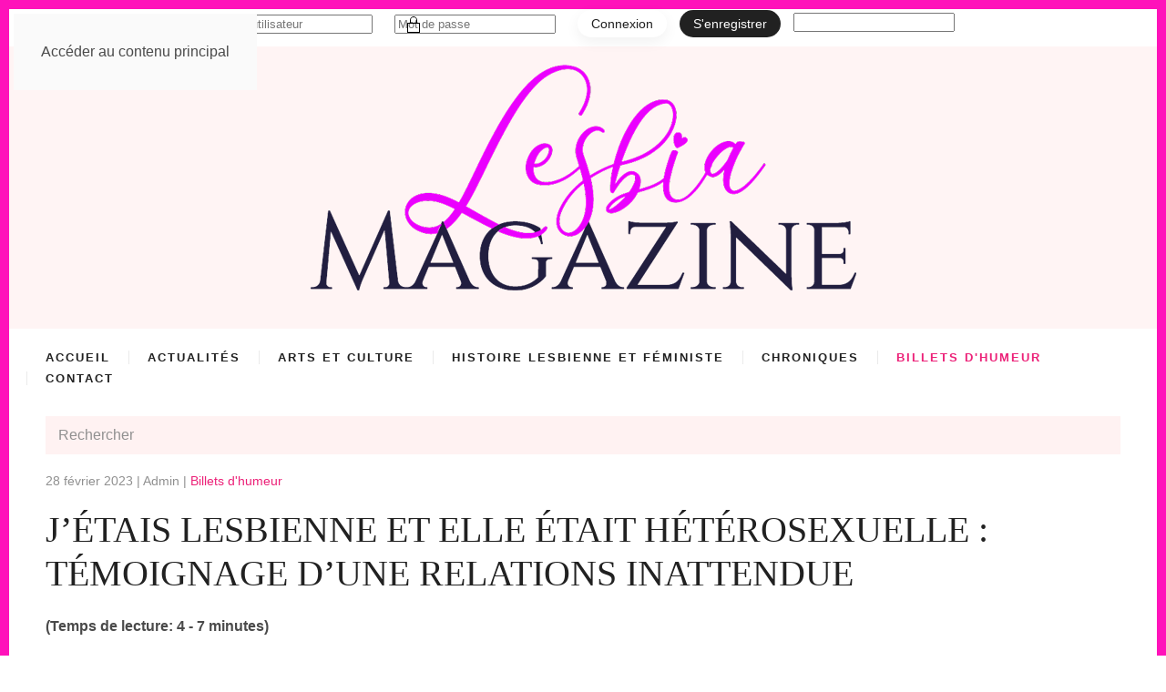

--- FILE ---
content_type: text/html; charset=utf-8
request_url: https://lesbia-magazine.com/billets-dhumeur/jetais-lesbienne-et-elle-etait-heterosexuelle-temoignage.html
body_size: 28826
content:
<!DOCTYPE html>
<html lang="fr-fr" dir="ltr">
<head>
<meta charset="utf-8">
<meta name="rights" content="Lesbia Magazine">
<meta name="viewport" content="width=device-width, initial-scale=1">
<meta name="description" content="Témoignage lesbien : tomber amoureuse d’une femme hétérosexuelle, doutes, désir, relation durable au-delà des étiquettes.">
<meta name="generator" content="Joomla! - Open Source Content Management">
<link rel="preload" href="/templates/yootheme/fonts/alata-bc700a23.woff2" as="font" crossorigin>
<link rel="preload" href="/templates/yootheme/fonts/alata-01ba66ed.woff2" as="font" crossorigin>
<title>J’étais lesbienne et elle était hétérosexuelle : témoignage </title>
<link rel="icon" href="/images/favicon-16x16.png" sizes="any">
<link rel="apple-touch-icon" href="/images/apple-touch-icon.png">
<link href="/media/system/css/joomla-fontawesome.min.css?5.0.6" rel="preload" as="style" onload="this.onload=null;this.rel='stylesheet'">
<script type="application/json" class="joomla-script-options new">{"joomla.jtext":{"JLIB_JS_AJAX_ERROR_OTHER":"Une erreur est survenue lors de la récupération des données JSON : code de statut HTTP %s .","JLIB_JS_AJAX_ERROR_PARSE":"Une erreur d'analyse s'est produite lors du traitement des données JSON suivantes : <br><code style=\"color:inherit;white-space:pre-wrap;padding:0;margin:0;border:0;background:inherit;\">%s<\/code>","JSHOWPASSWORD":"Afficher le mot de passe","JHIDEPASSWORD":"Masquer le mot de passe","ERROR":"Erreur","MESSAGE":"Message","NOTICE":"Annonce","WARNING":"Avertissement","JCLOSE":"Fermer","JOK":"OK","JOPEN":"Ouvrir"},"finder-search":{"url":"\/index.php?option=com_finder&amp;task=suggestions.suggest&amp;format=json&amp;tmpl=component&amp;Itemid=101"},"system.paths":{"root":"","rootFull":"https:\/\/lesbia-magazine.com\/","base":"","baseFull":"https:\/\/lesbia-magazine.com\/"},"csrf.token":"52fad1fb0e667100ed67557595c6d026","system.keepalive":{"interval":840000,"uri":"\/index.php?option=com_ajax&amp;format=json"}}</script>
<script type="application/ld+json">{"@context":"https://schema.org","@graph":[{"@type":"Organization","@id":"https://lesbia-magazine.com/#/schema/Organization/base","name":"Lesbia Magazine","url":"https://lesbia-magazine.com/"},{"@type":"WebSite","@id":"https://lesbia-magazine.com/#/schema/WebSite/base","url":"https://lesbia-magazine.com/","name":"Lesbia Magazine","publisher":{"@id":"https://lesbia-magazine.com/#/schema/Organization/base"},"potentialAction":{"@type":"SearchAction","target":"https://lesbia-magazine.com/accueil.html?q={search_term_string}","query-input":"required name=search_term_string"}},{"@type":"WebPage","@id":"https://lesbia-magazine.com/#/schema/WebPage/base","url":"https://lesbia-magazine.com/billets-dhumeur/jetais-lesbienne-et-elle-etait-heterosexuelle-temoignage.html","name":"J’étais lesbienne et elle était hétérosexuelle : témoignage ","description":"Témoignage lesbien : tomber amoureuse d’une femme hétérosexuelle, doutes, désir, relation durable au-delà des étiquettes.","isPartOf":{"@id":"https://lesbia-magazine.com/#/schema/WebSite/base"},"about":{"@id":"https://lesbia-magazine.com/#/schema/Organization/base"},"inLanguage":"fr-FR"},{"@type":"Article","@id":"https://lesbia-magazine.com/#/schema/com_content/article/134","name":"J’étais lesbienne et elle était hétérosexuelle : témoignage d’une relations inattendue","headline":"J’étais lesbienne et elle était hétérosexuelle : témoignage d’une relations inattendue","inLanguage":"fr-FR","author":{"@type":"Person","name":"Admin"},"thumbnailUrl":"images/temoignage-lesbien-hetero-sylvie.jpg","articleSection":"Billets d'humeur","dateCreated":"2023-02-28T23:59:22+00:00","isPartOf":{"@id":"https://lesbia-magazine.com/#/schema/WebPage/base"}}]}</script>
<meta property="og:locale" content="fr_FR" class="4SEO_ogp_tag">
<meta property="og:url" content="https://lesbia-magazine.com/billets-dhumeur/jetais-lesbienne-et-elle-etait-heterosexuelle-temoignage.html" class="4SEO_ogp_tag">
<meta property="og:site_name" content="Lesbia Magazine" class="4SEO_ogp_tag">
<meta property="og:type" content="article" class="4SEO_ogp_tag">
<meta property="og:title" content="J’étais lesbienne et elle était hétérosexuelle : témoignage " class="4SEO_ogp_tag">
<meta property="og:description" content="Témoignage lesbien : tomber amoureuse d’une femme hétérosexuelle, doutes, désir, relation durable au-delà des étiquettes." class="4SEO_ogp_tag">
<meta property="fb:app_id" content="966242223397117" class="4SEO_ogp_tag">
<meta property="og:image" content="https://lesbia-magazine.com/images/temoignage-lesbien-hetero-sylvie.jpg" class="4SEO_ogp_tag">
<meta property="og:image:width" content="780" class="4SEO_ogp_tag">
<meta property="og:image:height" content="440" class="4SEO_ogp_tag">
<meta property="og:image:secure_url" content="https://lesbia-magazine.com/images/temoignage-lesbien-hetero-sylvie.jpg" class="4SEO_ogp_tag">
<meta name="twitter:card" content="summary_large_image" class="4SEO_tcards_tag">
<meta name="twitter:site" content="@lesbiamagazine" class="4SEO_tcards_tag">
<meta name="twitter:url" content="https://lesbia-magazine.com/billets-dhumeur/jetais-lesbienne-et-elle-etait-heterosexuelle-temoignage.html" class="4SEO_tcards_tag">
<meta name="twitter:title" content="J’étais lesbienne et elle était hétérosexuelle : témoignage " class="4SEO_tcards_tag">
<meta name="twitter:description" content="Témoignage lesbien : tomber amoureuse d’une femme hétérosexuelle, doutes, désir, relation durable au-delà des étiquettes." class="4SEO_tcards_tag">
<meta name="twitter:image" content="https://lesbia-magazine.com/images/temoignage-lesbien-hetero-sylvie.jpg" class="4SEO_tcards_tag">
<style class="jchoptimize-critical-css" data-id="3d2cf5a22465774b4140e026fb99aa00b6986ab3c3135ce1c3235b6cbcd2a833">:root{--bs-blue:#EC2178;--bs-indigo:#6610f2;--bs-purple:#6f42c1;--bs-pink:#d63384;--bs-red:#FA3C3C;--bs-orange:#fd7e14;--bs-yellow:#FFC319;--bs-green:#4FDA73;--bs-teal:#20c997;--bs-cyan:#EC2178;--bs-white:#FFF;--bs-gray:#909090;--bs-gray-dark:#343a40;--bs-gray-100:#f8f9fa;--bs-gray-200:#e9ecef;--bs-gray-300:#dee2e6;--bs-gray-400:#ced4da;--bs-gray-500:#adb5bd;--bs-gray-600:#909090;--bs-gray-700:#4A4A4A;--bs-gray-800:#343a40;--bs-gray-900:#212121;--bs-primary:#EC2178;--bs-secondary:#909090;--bs-success:#4FDA73;--bs-info:#EC2178;--bs-warning:#FFC319;--bs-danger:#FA3C3C;--bs-light:#f8f9fa;--bs-dark:#212529;--bs-primary-rgb:13,110,253;--bs-secondary-rgb:108,117,125;--bs-success-rgb:25,135,84;--bs-info-rgb:13,202,240;--bs-warning-rgb:255,193,7;--bs-danger-rgb:220,53,69;--bs-light-rgb:248,249,250;--bs-dark-rgb:33,37,41;--bs-white-rgb:255,255,255;--bs-black-rgb:0,0,0;--bs-body-rgb:33,37,41;--bs-body-bg-rgb:255,255,255;--bs-font-sans-serif:'Work Sans';--bs-gradient:linear-gradient(180deg,rgba(255,255,255,0.15),rgba(255,255,255,0));--bs-body-font-family:var(--bs-font-sans-serif);--bs-body-font-size:1rem;--bs-body-font-weight:400;--bs-body-line-height:1.5;--bs-body-color:#212529;--bs-body-bg:#FFF}:where(:not([class*=uk-],[class*=tm-])),:where(:not([class*=uk-],[class*=tm-]))::after,:where(:not([class*=uk-],[class*=tm-]))::before{box-sizing:border-box}.card{position:relative;display:flex;flex-direction:column;min-width:0;word-wrap:break-word;background-color:#fff;background-clip:border-box;border:1px solid rgba(0,0,0,.125);border-radius:.25rem}.card-body{flex:1 1 auto;padding:1rem 1rem}[id*=module-]{position:relative}.hidden{display:none;visibility:hidden}html{font-family:-apple-system,BlinkMacSystemFont,"Segoe UI",Roboto,"Helvetica Neue",Arial,sans-serif;font-size:16px;font-weight:400;line-height:1.8;-webkit-text-size-adjust:100%;background:#fff;color:#4a4a4a;-webkit-font-smoothing:antialiased;-moz-osx-font-smoothing:grayscale;text-rendering:optimizeLegibility}body{margin:0}.uk-link,a{color:#ec2178;text-decoration:none;cursor:pointer}.uk-link-toggle:hover .uk-link:has(.uk-text-middle),.uk-link:has(.uk-text-middle),a:has(.uk-text-middle){text-underline-offset:0.1875em}b,strong{font-weight:bolder}em{color:#fa3c3c}audio,canvas,iframe,img,svg,video{vertical-align:middle}canvas,img,svg,video{max-width:100%;box-sizing:border-box;height:auto;aspect-ratio:attr(width type(<number>))/attr(height type(<number>));object-fit:cover}address,dl,fieldset,figure,ol,p,pre,ul{margin:0 0 10px 0}*+address,*+dl,*+fieldset,*+figure,*+ol,*+p,*+pre,*+ul{margin-top:10px}.display-1,.display-2,.display-3,.display-4,.display-5,.display-6,.h1,.h2,.h3,.h4,.h5,.h6,.uk-h1,.uk-h2,.uk-h3,.uk-h4,.uk-h5,.uk-h6,.uk-heading-2xlarge,.uk-heading-3xlarge,.uk-heading-large,.uk-heading-medium,.uk-heading-small,.uk-heading-xlarge,h1,h2,h3,h4,h5,h6{margin:0 0 10px 0;font-family:Alata;font-weight:400;color:#212121;text-transform:none}*+.display-1,*+.display-2,*+.display-3,*+.display-4,*+.display-5,*+.display-6,*+.h1,*+.h2,*+.h3,*+.h4,*+.h5,*+.h6,*+.uk-h1,*+.uk-h2,*+.uk-h3,*+.uk-h4,*+.uk-h5,*+.uk-h6,*+.uk-heading-2xlarge,*+.uk-heading-3xlarge,*+.uk-heading-large,*+.uk-heading-medium,*+.uk-heading-small,*+.uk-heading-xlarge,*+h1,*+h2,*+h3,*+h4,*+h5,*+h6{margin-top:20px}.h1,.uk-h1,h1{font-size:32px;line-height:1.2;font-family:Anton;font-weight:400;text-transform:uppercase}.h2,.uk-h2,h2{font-size:26px;line-height:1.5;color:#000;font-weight:500;text-transform:uppercase}.h3,.uk-h3,h3{font-size:23px;line-height:1.4;color:#ff2179;font-weight:400}@media (min-width:960px){.h1,.uk-h1,h1{font-size:40px}.h2,.uk-h2,h2{font-size:26px}}ol,ul{padding-left:30px}ol>li>ol,ol>li>ul,ul>li>ol,ul>li>ul{margin:0}details,main{display:block}:root{--uk-breakpoint-s:640px;--uk-breakpoint-m:960px;--uk-breakpoint-l:1200px;--uk-breakpoint-xl:1600px}.uk-link-reset a,a.uk-link-reset{color:inherit!important;text-decoration:none!important}.form-check-input[type=checkbox],.form-check-input[type=radio],.form-control:where(input),.form-control:where(textarea),.form-select:where(select),.uk-checkbox,.uk-input,.uk-radio,.uk-select,.uk-textarea{box-sizing:border-box;margin:0;border-radius:0;font:inherit}.form-control:where(input),.uk-input{overflow:visible}.form-control:where(input),.form-control:where(textarea),.uk-input,.uk-textarea{-webkit-appearance:none}.form-control:where(input),.form-control:where(textarea),.form-select:where(select),.uk-input,.uk-select,.uk-textarea{max-width:100%;width:100%;border:0 none;padding:0 10px;background:#fafafa;color:#4a4a4a;transition:.2s ease-in-out;transition-property:color,background-color,border-color,box-shadow}.form-control:where(input),.form-select:not([multiple])[size='1'],.form-select:where(select):not([multiple]):not([size]),.uk-input,.uk-select:not([multiple]):not([size]){height:42px;vertical-align:middle}.form-control-sm:is(.uk-input,.uk-search-input,.uk-select,.uk-textarea),.uk-form-small:is(.uk-input,.uk-search-input,.uk-select,.uk-textarea){font-size:14px}.form-control-sm:is(.uk-input,.uk-search-input,.uk-select:not([multiple]):not([size])),.uk-form-small:is(.uk-input,.uk-search-input,.uk-select:not([multiple]):not([size])){height:30px;padding-left:8px;padding-right:8px}.uk-form-icon{position:absolute;top:0;bottom:0;left:0;width:42px;display:inline-flex;justify-content:center;align-items:center;color:#909090}.uk-form-icon:not(a):not(button):not(input){pointer-events:none}.uk-form-icon:not(.uk-form-icon-flip)~.form-control:where(input),.uk-form-icon:not(.uk-form-icon-flip)~.uk-input{padding-left:42px!important}.btn,.uk-button{margin:0;border:none;overflow:visible;font:inherit;color:inherit;text-transform:none;-webkit-appearance:none;border-radius:0;display:inline-block;box-sizing:border-box;padding:0 30px;vertical-align:middle;font-size:14px;line-height:42px;text-align:center;text-decoration:none;transition:.1s ease-in-out;transition-property:color,background-color,background-position,background-size,border-color,box-shadow;font-weight:400;border-radius:500px;background-origin:border-box}.btn:not(:disabled),.uk-button:not(:disabled){cursor:pointer}.btn-light,.uk-button-default{background-color:#fff;color:#212121;box-shadow:0 5px 15px rgba(0,0,0,.06)}.btn-dark,.btn-secondary,.uk-button-secondary{background-color:#212121;color:#fff}.btn-sm,.uk-button-small{padding:0 15px;line-height:30px;font-size:14px}.uk-section{display:flow-root;box-sizing:border-box;padding-top:20px;padding-bottom:20px}@media (min-width:960px){.uk-section{padding-top:10px;padding-bottom:10px}}.uk-section>:last-child{margin-bottom:0}.uk-section-default{--uk-inverse:dark;background:#fff}.uk-container{display:flow-root;box-sizing:content-box;max-width:1200px;margin-left:auto;margin-right:auto;padding-left:15px;padding-right:15px}@media (min-width:640px){.uk-container{padding-left:30px;padding-right:30px}}@media (min-width:960px){.uk-container{padding-left:40px;padding-right:40px}}.uk-container>:last-child{margin-bottom:0}.uk-container .uk-container{padding-left:0;padding-right:0}.uk-container-expand{max-width:none}.uk-alert{position:relative;margin-bottom:20px;padding:15px 29px 15px 15px;background:#fafafa;color:#4a4a4a}*+.uk-alert{margin-top:20px}.uk-alert>:last-child{margin-bottom:0}.uk-alert-success{background:#f2fcf5;color:#212121}.uk-alert h1,.uk-alert h2,.uk-alert h3,.uk-alert h4,.uk-alert h5,.uk-alert h6{color:inherit}.uk-alert a:not([class]),.uk-alert a:not([class]):hover{color:inherit;text-decoration:underline}.uk-search{display:inline-block;position:relative;max-width:100%;margin:0}.uk-search-input{box-sizing:border-box;margin:0;border-radius:0;font:inherit;overflow:visible;-webkit-appearance:none;vertical-align:middle;width:100%;border:none;color:#4a4a4a;transition:.2s ease-in-out;transition-property:color,background-color,border-color,box-shadow}.uk-search-default{width:240px}.uk-search-default .uk-search-input{height:42px;padding-left:14px;padding-right:14px;background:rgba(255,185,185,.18)}.uk-offcanvas-bar{--uk-inverse:dark;position:absolute;top:0;bottom:0;left:-270px;box-sizing:border-box;width:270px;padding:40px 25px;background:#fff;overflow-y:auto}@media (min-width:640px){.uk-offcanvas-bar{left:-350px;width:350px;padding:50px 30px}}.uk-offcanvas-close{position:absolute;z-index:1000;top:5px;right:5px;padding:5px}@media (min-width:640px){.uk-offcanvas-close{top:10px;right:10px}}.uk-offcanvas-close:first-child+*{margin-top:0}:root{--uk-leader-fill-content:.}.uk-notification{position:fixed;top:15px;left:15px;z-index:1040;box-sizing:border-box;width:420px}@media (max-width:639px){.uk-notification{left:15px;right:15px;width:auto;margin:0}}.uk-notification-message{position:relative;padding:30px;background:#fafafa;color:#4a4a4a;font-size:16px;line-height:1.5;cursor:pointer}.uk-grid{display:flex;flex-wrap:wrap;margin:0;padding:0;list-style:none}.uk-grid>*{margin:0}.uk-grid>*>:last-child{margin-bottom:0}.uk-grid{margin-left:-30px}.uk-grid>*{padding-left:30px}@media (min-width:1200px){.uk-grid{margin-left:-40px}.uk-grid>*{padding-left:40px}}.uk-grid-column-medium,.uk-grid-medium{margin-left:-30px}.uk-grid-column-medium>*,.uk-grid-medium>*{padding-left:30px}.uk-grid-column-large,.uk-grid-large{margin-left:-40px}.uk-grid-column-large>*,.uk-grid-large>*{padding-left:40px}@media (min-width:1200px){.uk-grid-column-large,.uk-grid-large{margin-left:-70px}.uk-grid-column-large>*,.uk-grid-large>*{padding-left:70px}}.uk-grid-divider>*{position:relative}.uk-grid-divider{margin-left:-60px}.uk-grid-divider>*{padding-left:60px}@media (min-width:1200px){.uk-grid-divider{margin-left:-80px}.uk-grid-divider>*{padding-left:80px}}.uk-grid-divider.uk-grid-column-large,.uk-grid-divider.uk-grid-large{margin-left:-80px}.uk-grid-divider.uk-grid-column-large>*,.uk-grid-divider.uk-grid-large>*{padding-left:80px}@media (min-width:1200px){.uk-grid-divider.uk-grid-column-large,.uk-grid-divider.uk-grid-large{margin-left:-140px}.uk-grid-divider.uk-grid-column-large>*,.uk-grid-divider.uk-grid-large>*{padding-left:140px}}.uk-nav,.uk-nav ul{margin:0;padding:0;list-style:none}.uk-nav li>a{display:flex;align-items:center;column-gap:.25em;text-decoration:none}.uk-nav>li>a{padding:8px 0}.uk-nav-default{font-size:16px;line-height:1.5;font-weight:400}.uk-nav-default>li>a{color:#212121;transition:.1s ease-in-out;transition-property:color,background-color,border-color,box-shadow,opacity,filter}.uk-nav-default>li.uk-active>a{color:#ec2178}.uk-nav.uk-nav-divider>:not(.uk-nav-header,.uk-nav-divider)+:not(.uk-nav-header,.uk-nav-divider){margin-top:5px;padding-top:5px;border-top:1px solid #eaeaea}.uk-navbar{display:flex;position:relative}.uk-navbar-container:not(.uk-navbar-transparent){background:#fff}.uk-navbar-left,.uk-navbar-right,[class*=uk-navbar-center]{display:flex;gap:15px;align-items:stretch}.uk-navbar-center:not(:only-child){position:absolute;top:50%;left:50%;transform:translate(-50%,-50%);width:max-content;box-sizing:border-box;z-index:990;height:100%;align-items:stretch}.uk-navbar-center:only-child,.uk-navbar-left,.uk-navbar-right{flex-wrap:wrap}.uk-navbar-item,.uk-navbar-nav>li>a,.uk-navbar-toggle{display:flex;justify-content:center;align-items:center;column-gap:.25em;box-sizing:border-box;min-height:80px;font-size:14px;font-family:inherit;text-decoration:none}.uk-navbar-item{padding:0 0;color:#4a4a4a}.uk-navbar-item>:last-child{margin-bottom:0}.uk-navbar-toggle{padding:0 0;color:#212121;font-weight:400;text-transform:uppercase}.uk-navbar-container{transition:.1s ease-in-out;transition-property:background-color}@media (min-width:960px){.uk-navbar-left,.uk-navbar-right,[class*=uk-navbar-center]{gap:48px}}.uk-navbar-container{border-bottom:1px solid #eaeaea}.uk-subnav{display:flex;flex-wrap:wrap;align-items:center;margin-left:-30px;padding:0;list-style:none}.uk-subnav>*{flex:none;padding-left:30px;position:relative}.uk-subnav>*>:first-child{display:flex;align-items:center;column-gap:.25em;color:#212121;transition:.1s ease-in-out;transition-property:color,background-color,border-color,box-shadow,opacity,filter;font-size:20px;font-weight:600;text-transform:uppercase;letter-spacing:2px}.uk-subnav>.uk-active>a{color:#ec2178}.uk-subnav-divider{margin-left:-41px}.uk-subnav-divider>*{display:flex;align-items:center}.uk-pagination{display:flex;flex-wrap:wrap;align-items:center;margin-left:-14px;padding:0;list-style:none}.uk-pagination>*{flex:none;padding-left:14px;position:relative}.uk-pagination>*>*{display:flex;align-items:center;column-gap:.25em;padding:3px 12px;color:#909090;transition:.1s ease-in-out;transition-property:color,background-color,border-color,box-shadow;height:32px;box-sizing:border-box;font-weight:400;border:1px solid transparent}[class*=uk-child-width]>*{box-sizing:border-box;width:100%}.uk-child-width-auto>*{width:auto}[class*=uk-width]{box-sizing:border-box;width:100%;max-width:100%}.uk-width-auto{width:auto}@media (min-width:960px){.uk-width-2-3\@m{width:calc(200% / 3)}.uk-width-1-1\@m,.uk-width-1-2\@m,.uk-width-1-3\@m,.uk-width-1-4\@m,.uk-width-1-5\@m,.uk-width-1-6\@m,.uk-width-2-3\@m,.uk-width-2-5\@m,.uk-width-2xlarge\@m,.uk-width-3-4\@m,.uk-width-3-5\@m,.uk-width-4-5\@m,.uk-width-5-6\@m,.uk-width-auto\@m,.uk-width-large\@m,.uk-width-medium\@m,.uk-width-small\@m,.uk-width-xlarge\@m{flex:initial}}.uk-text-meta{font-size:14px;line-height:1.4;color:#909090;font-weight:400}.uk-text-meta>a{color:#ec2178}.uk-text-muted{color:#909090!important}.uk-text-primary{color:#ec2178!important}.uk-text-center{text-align:center!important}.uk-text-middle{vertical-align:middle!important}.uk-panel{display:flow-root;position:relative;box-sizing:border-box}.uk-panel>:last-child{margin-bottom:0}.uk-display-inline{display:inline!important}[class*=uk-inline]{display:inline-block;position:relative;max-width:100%;vertical-align:middle;-webkit-backface-visibility:hidden}.uk-logo{font-size:30px;font-family:Anton;color:#f93769;text-decoration:none;font-weight:400;letter-spacing:10}:where(.uk-logo){display:inline-block;vertical-align:middle}.uk-logo :where(img,svg,video){display:block}.uk-flex{display:flex}.uk-flex-center{justify-content:center}.uk-flex-middle{align-items:center}.uk-flex-column{flex-direction:column}.uk-margin{margin-bottom:20px}*+.uk-margin{margin-top:20px!important}.uk-margin-small{margin-bottom:10px}*+.uk-margin-small{margin-top:10px!important}.uk-margin-small-right{margin-right:10px!important}.uk-margin-auto-bottom{margin-bottom:auto!important}.uk-margin-auto-left{margin-left:auto!important}.uk-margin-auto-right{margin-right:auto!important}.uk-margin-remove-bottom{margin-bottom:0!important}.uk-margin-remove-adjacent+*,.uk-margin-remove-first-child>:first-child{margin-top:0!important}:root{--uk-position-margin-offset:0px}@media (min-width:960px){.uk-hidden\@m{display:none!important}}@media (max-width:639px){.uk-visible\@s{display:none!important}}@media (max-width:959px){.uk-visible\@m{display:none!important}}.uk-hidden-visually:not(:focus):not(:active):not(:focus-within),.uk-visible-toggle:not(:hover):not(:focus) .uk-hidden-hover:not(:focus-visible):not(:has(:focus-visible)),.uk-visible-toggle:not(:hover):not(:focus) .uk-hidden-hover:not(:focus-within){position:absolute!important;width:0!important;height:0!important;padding:0!important;border-width:0!important;margin:0!important;overflow:hidden!important}*{--uk-inverse:initial}.tm-headerbar-default,.tm-toolbar-default,.uk-card-default.uk-card-body,.uk-card-default>:not([class*=uk-card-media]),.uk-card-overlay.uk-card-body,.uk-card-overlay>:not([class*=uk-card-media]),.uk-dark,.uk-dropbar,.uk-dropdown,.uk-navbar-container:not(.uk-navbar-transparent),.uk-navbar-dropdown:not(.uk-preserve-color),.uk-offcanvas-bar,.uk-overlay-default,.uk-section-default:not(.uk-preserve-color),.uk-section-muted:not(.uk-preserve-color),.uk-tile-default:not(.uk-preserve-color),.uk-tile-muted:not(.uk-preserve-color){--uk-inverse:dark}@media print{*,::after,::before{background:0 0!important;color:#000!important;box-shadow:none!important;text-shadow:none!important}a,a:visited{text-decoration:underline}img,tr{page-break-inside:avoid}img{max-width:100%!important}h2,h3,p{orphans:3;widows:3}h2,h3{page-break-after:avoid}}html{overflow-y:scroll}body{overflow:hidden;overflow:clip}.tm-page{position:relative}.tm-page>:nth-child(3){--tm-reveal:-10}@media (min-width:960px){.tm-page{border:10px solid #ff12ba}}@media (min-width:1200px){.tm-page{border-width:10}}.tm-toolbar{padding-top:1px;padding-bottom:10px;font-size:13px;position:relative}.tm-header,.tm-header-mobile{position:relative}.tm-headerbar-top{padding-top:20px;padding-bottom:40px}.tm-headerbar-bottom{padding-top:20px;padding-bottom:20px}.tm-headerbar{font-size:13px}.tm-headerbar .uk-subnav>*>:first-child{font-size:13px}.tm-headerbar-top.tm-headerbar-default{background:#fff4f4}.tm-headerbar-top.tm-headerbar-default{border-bottom:2px solid rgba(255,223,223,0)}.tm-headerbar-bottom.tm-headerbar-default{background:#fff}.uk-grid.tm-grid-expand>*{flex-grow:1}@media (min-width:960px){.tm-grid-expand>.uk-width-1-1\@m,.tm-grid-expand>.uk-width-1-2\@m,.tm-grid-expand>.uk-width-1-3\@m,.tm-grid-expand>.uk-width-1-4\@m,.tm-grid-expand>.uk-width-1-5\@m,.tm-grid-expand>.uk-width-1-6\@m,.tm-grid-expand>.uk-width-2-3\@m,.tm-grid-expand>.uk-width-2-5\@m,.tm-grid-expand>.uk-width-2xlarge\@m,.tm-grid-expand>.uk-width-3-4\@m,.tm-grid-expand>.uk-width-3-5\@m,.tm-grid-expand>.uk-width-4-5\@m,.tm-grid-expand>.uk-width-5-6\@m,.tm-grid-expand>.uk-width-auto\@m,.tm-grid-expand>.uk-width-large\@m,.tm-grid-expand>.uk-width-medium\@m,.tm-grid-expand>.uk-width-small\@m,.tm-grid-expand>.uk-width-xlarge\@m{flex-grow:1}}</style>
<style class="jchoptimize-critical-css" data-id="3d2cf5a22465774b4140e026fb99aa004c240f7a6f9dbae0d809c83f5cb367dd">@media screen and (max-width:576px){#jreview-listing .reviewBlock ._arrowLeft1,#jreview-listing .reviewBlock ._arrowLeft2{display:none!important}#jreview-listing .reviewBlock .re-avatar{float:none!important;width:auto!important;margin:0 0 5px!important;padding:10px;border:1px solid #dedede;border-radius:3px;background:#f5f5f5}#jreview-listing .reviewBlock .re-content{margin-left:0!important}#jreview-listing .reviewBlock a.re-profile{float:left}#jreview-listing ._user_meta{float:left;margin-left:10px}#jreview-listing .re-avatar .re-author-name{text-align:inherit!important}.jlexreview .tools ._right,.jlexreview .tools ._left{float:none!important;margin-bottom:10px;text-align:center}}.jlexreview{font-size:13px;color:#333;margin:10px 0}.jlexreview *{outline:none;box-sizing:border-box;-webkit-box-sizing:border-box;-moz-box-sizing:border-box}.jlexreview .re-control-value *{max-width:100%!important}.jlexreview .re-control-value{font-size:1.1em;line-height:1.6}.jlexreview .hidden{display:none}.jlexreview a{cursor:pointer;text-decoration:none}.jlexreview ._btn,.jlexreview a._btn{background:#444;border-radius:2px;font-size:12px;height:25px;margin:0;padding:0 13px;border:none;color:#fff;outline:none!important;display:inline-block;line-height:25px;white-space:nowrap}.jlexreview .tools ._btn{height:30px;line-height:30px;font-weight:500;padding:0 20px;display:block}.jlexreview .jreview-list-unstyled,.jlexreview ul.jreview-list-inline,.jreview-dialog .jreview-list-unstyled,.jreview-dialog .jreview-list-inline{list-style:none!important;margin:0!important;padding:0!important}.jlexreview ul.jreview-list-inline li,.jreview-dialog .jreview-list-inline li{display:inline-block}.jlexreview ._right{float:right}.jlexreview ._left{float:left}.jlexreview .clearfix{clear:both}.jlexreview .re-alert,.jreview-dialog .re-alert{color:#fff;font-size:.95em;padding:.3em .5em;border-radius:2px;margin-bottom:10px;font-weight:500;text-shadow:0 1px 0 rgba(0,0,0,0.3)}.jlexreview .re-warning,.jreview-dialog .re-warning{background:#e3b000}#jreview-summary{margin:5px 0 10px}#jreview-listing{position:relative}#jreview-listing .reviewBlock+.reviewBlock{margin-top:35px}#jreview-listing .reviewBlock ._arrowLeft1{display:block;position:absolute;top:20px;left:-10px;width:0;border-style:solid;border-color:transparent #E3E3E3;border-color:rgba(255,255,255,0) #e3e3e3;border-width:10px 10px 10px 0}#jreview-listing .reviewBlock ._arrowLeft2{display:block;position:absolute;top:20px;left:-9px;width:0;border-style:solid;border-color:transparent #fff;border-color:rgba(255,255,255,0) #fff;border-width:10px 10px 10px 0}#jreview-listing .reviewBlock .re-avatar{float:left;width:64px;margin-right:10px}#jreview-listing .reviewBlock a.re-profile img{width:64px;display:block;border-radius:4px;margin-bottom:10px}#jreview-listing .re-avatar .re-author-name{color:#222;font-size:1.1em;display:block;text-align:center;font-weight:700}.jlexreview .juser-stis{list-style:none;margin:0;padding:0;font-size:.9em;display:flex;justify-content:center}.jlexreview .juser-stis li{display:flex;background:#dfdfdf;padding:0 4px;border-radius:3px;color:#444;align-items:center}.jlexreview .juser-stis i{margin-right:2px;font-size:.8em}#jreview-listing .reviewBlock .re-content{margin-left:85px;background-color:#fff;border-color:#e9eaed #dfe0e4 #c1c1c1;border-radius:3px;border-style:solid;border-width:1px;box-shadow:0 1px 1px rgba(0,0,0,0.1);padding:7px 10px 0;position:relative}#jreview-listing .reviewBlock .re-title{display:inline;word-wrap:break-word;word-break:break-word;color:#444;font-size:1.25em;font-weight:500;margin-left:5px;letter-spacing:.02em}#jreview-listing .reviewBlock .re_review_info{font-size:90%;color:rgba(0,0,0,0.7);clear:both;margin-top:5px}#jreview-listing .reviewBlock .re-body{margin-top:15px;padding-bottom:15px}#jreview-listing .reviewBlock ._collapse_btn{background:linear-gradient(transparent,#eee);height:30px;text-align:center;line-height:35px;cursor:pointer;font-size:.9em;color:#444;text-shadow:0 1px 0 #fff;display:none;margin:0 -10px}#jreview-listing .re-control-label{display:inline-block;font-weight:700;font-size:1.2em;margin-bottom:2px;padding:0 2px 3px 0;color:rgba(0,0,0,0.75)}#jreview-listing .reviewBlock .re-addon{border-top:1px solid #dfdfdf;margin:0 -10px;padding:5px 10px}#jreview-listing .reviewBlock .re-addon a{font-size:90%;color:#555}#jreview-listing .reviewBlock .star-rating+.re-title{margin-left:5px}#jreview-listing .reviewBlock .star-rating{height:20px;float:left}.jlexreview .jreview-state-msg{margin:5px 0!important}.jlexreview ul,.jlexreview ol{overflow:visible}</style>
<style class="jchoptimize-critical-css" data-id="3d2cf5a22465774b4140e026fb99aa00ac05aa99a6a64a0a678d218ea0b4fcdb">.reading-time{font-weight:bold}</style>
<style class="jchoptimize-critical-css" data-id="3d2cf5a22465774b4140e026fb99aa007350ec7e11762e16d74eee836f2987a5">input[name='your_address_here']{display:none !important}</style>
<style class="jchoptimize-critical-css" data-id="3d2cf5a22465774b4140e026fb99aa007fd5c9f89d5572f4eed3d2181c5b3dd1">img{max-width:100%;height:auto}</style>
	<meta name="robots" content="max-snippet:-1, max-image-preview:large, max-video-preview:-1" class="4SEO_robots_tag">
	<script type="application/ld+json" class="4SEO_structured_data_breadcrumb">{
    "@context": "http://schema.org",
    "@type": "BreadcrumbList",
    "itemListElement": [
        {
            "@type": "listItem",
            "position": 1,
            "name": "Accueil",
            "item": "https://lesbia-magazine.com/"
        },
        {
            "@type": "listItem",
            "position": 2,
            "name": "Billets d'humeur",
            "item": "https://lesbia-magazine.com/billets-dhumeur/"
        }
    ]
}</script>
<script type="application/ld+json" class="4SEO_structured_data_page">{
    "@context": "http://schema.org",
    "@graph": [
        {
            "@type": "NewsArticle",
            "author": {
                "@id": "https://lesbia-magazine.com/#audrey_2ea1039603"
            },
            "dateModified": "2025-12-23T20:03:58Z",
            "datePublished": "2023-02-28T23:59:22Z",
            "description": "Témoignage lesbien : tomber amoureuse d’une femme hétérosexuelle, doutes, désir, relation durable au-delà des étiquettes.",
            "headline": "J’étais lesbienne et elle était hétérosexuelle : témoignage d’une relations inattendue",
            "image": [
                {
                    "@type": "ImageObject",
                    "url": "https://lesbia-magazine.com/images/temoignage-lesbien-hetero-sylvie.jpg",
                    "caption": "",
                    "description": "",
                    "width": 780,
                    "height": 440
                }
            ],
            "inLanguage": "fr-FR",
            "mainEntityOfPage": {
                "@type": "WebPage",
                "url": "https://lesbia-magazine.com/billets-dhumeur/jetais-lesbienne-et-elle-etait-heterosexuelle-temoignage.html"
            },
            "publisher": {
                "@id": "https://lesbia-magazine.com/#defaultPublisher"
            },
            "url": "https://lesbia-magazine.com/billets-dhumeur/jetais-lesbienne-et-elle-etait-heterosexuelle-temoignage.html"
        },
        {
            "@type": "Person",
            "name": "Audrey",
            "@id": "https://lesbia-magazine.com/#audrey_2ea1039603"
        },
        {
            "@id": "https://lesbia-magazine.com/#defaultPublisher",
            "@type": "Organization",
            "url": "https://lesbia-magazine.com/",
            "logo": {
                "@id": "https://lesbia-magazine.com/#defaultLogo"
            },
            "name": "Lesbia Magazine | actualités lesbiennes françaises",
            "location": {
                "@id": "https://lesbia-magazine.com/#defaultPlace"
            }
        },
        {
            "@id": "https://lesbia-magazine.com/#defaultLogo",
            "@type": "ImageObject",
            "url": "https://lesbia-magazine.com/images/lesbia-magazine-livres-lesbiens.png",
            "width": 290,
            "height": 280
        },
        {
            "@id": "https://lesbia-magazine.com/#defaultPlace",
            "@type": "Place",
            "address": {
                "@id": "https://lesbia-magazine.com/#defaultAddress"
            },
            "openingHoursSpecification": [
                {
                    "@type": "OpeningHoursSpecification",
                    "dayOfWeek": [
                        "monday",
                        "tuesday",
                        "wednesday",
                        "thursday",
                        "friday",
                        "saturday",
                        "sunday"
                    ],
                    "opens": "09:00",
                    "closes": "17:00"
                }
            ]
        },
        {
            "@id": "https://lesbia-magazine.com/#defaultAddress",
            "@type": "PostalAddress",
            "addressLocality": "Paris",
            "addressRegion": "",
            "postalCode": "",
            "streetAddress": "",
            "addressCountry": "FR"
        }
    ]
}</script></head>
<body class="">
<div class="uk-hidden-visually uk-notification uk-notification-top-left uk-width-auto">
<div class="uk-notification-message">
<a href="#tm-main" class="uk-link-reset">Accéder au contenu principal</a>
</div>
</div>
<div class="tm-page">
<header class="tm-header-mobile uk-hidden@m">
<div uk-sticky show-on-up animation="uk-animation-slide-top" cls-active="uk-navbar-sticky" sel-target=".uk-navbar-container">
<div class="uk-navbar-container">
<div class="uk-container uk-container-expand">
<nav class="uk-navbar" uk-navbar="{&quot;align&quot;:&quot;center&quot;,&quot;container&quot;:&quot;.tm-header-mobile &gt; [uk-sticky]&quot;,&quot;boundary&quot;:&quot;.tm-header-mobile .uk-navbar-container&quot;}">
<div class="uk-navbar-left ">
<a uk-toggle href="#tm-dialog-mobile" class="uk-navbar-toggle">
<div uk-navbar-toggle-icon></div>
</a>
</div>
<div class="uk-navbar-center">
<a href="https://lesbia-magazine.com/" aria-label="Retour Accueil" class="uk-logo uk-navbar-item">
<img src="/images/lesbia-magazine-logo-150.png" width="150" height="62" alt="LESBIA MAGAZINE" srcset="/images/lesbia-magazine-logo-150.png 150w" sizes="(min-width: 150px) 150px"></a>
</div>
</nav>
</div>
</div>
</div>
<div id="tm-dialog-mobile" uk-offcanvas="container: true; overlay: true" mode="slide">
<div class="uk-offcanvas-bar uk-flex uk-flex-column">
<button class="uk-offcanvas-close uk-close-large" type="button" uk-close uk-toggle="cls: uk-close-large; mode: media; media: @s"></button>
<div class="uk-margin-auto-bottom">
<div class="uk-panel" id="module-menu-dialog-mobile">
<ul class="uk-nav uk-nav-default uk-nav-divider">
<li class="item-101"><a href="/">Accueil</a></li>
<li class="item-104"><a href="/actualites-lesbiennes">Actualités</a></li>
<li class="item-103"><a href="/arts-et-culture-lesbienne/">Arts et Culture</a></li>
<li class="item-530"><a href="/histoire-lesbienne-et-feministe/">Histoire lesbienne et féministe</a></li>
<li class="item-190"><a href="/chroniques-lesbiennes/">Chroniques</a></li>
<li class="item-383 uk-active"><a href="/billets-dhumeur/">Billets d'humeur</a></li>
<li class="item-105"><a href="/nous-joindre.html">Contact</a></li></ul>
</div>
</div>
</div>
</div>
</header>
<header class="tm-header uk-visible@m">
<div class="tm-toolbar uk-visible@m">
<div class="uk-container uk-flex uk-flex-middle uk-flex-center">
<div>
<div class="uk-grid-medium uk-child-width-auto uk-flex-middle" uk-grid="margin: uk-margin-small-top">
<div>
<div class="uk-panel uk-visible@s" id="module-163">
<form  id="login-form-163"  class="jp-login-login-form-163 " action="/billets-dhumeur/jetais-lesbienne-et-elle-etait-heterosexuelle-temoignage.html" method="post" >
<div class="mod-login__username form-group uk-margin-small-right uk-margin-remove-bottom uk-inline">
<div class="uk-form-controls uk-margin-small-right uk-margin-remove-bottom  uk-inline">
<div class="uk-inline uk-width-1-1 inlineinput ">
<span class="uk-form-icon " uk-icon="icon:user"></span> <span class="uk-form-icon " uk-icon="icon:user"></span> <input id="modlgn-username-163" type="text" name="username" class="jp_username form-control uk-input uk-width-1-1 uk-form-small" autocomplete="Nom d'utilisateur" placeholder="Nom d'utilisateur" required="required">
</div>
</div>
</div>
<div class="mod-login__password form-group uk-margin-small-right uk-margin-remove-bottom  uk-inline">
<div class="uk-form-controls uk-margin-small-right uk-margin-remove-bottom  uk-inline">
<div class="uk-inline uk-width-1-1 inlineinput">
<span class="uk-form-icon " uk-icon="icon:lock"></span> <input id="modlgn-passwd-163" type="password" name="password" autocomplete="Mot de passe" class="jp_password form-control uk-input  uk-width-1-1 uk-form-small" placeholder="Mot de passe" required="required">
</div>
</div>
</div>
<div class="mod-login__submit form-group uk-margin-small-right uk-margin-remove-bottom  uk-inline">
<button type="submit" name="Submit" class="uk-button uk-button-default uk-button-small jp_loginbtn">Connexion</button>
</div>
<div class="uk-margin-small-right uk-margin-remove-bottom  uk-inline">
<a href="/creer-un-compte.html" class="uk-button uk-button-secondary uk-button-small jp_regbtn">S'enregistrer</a>
</div>
<input type="hidden" name="option" value="com_users">
<input type="hidden" name="task" value="user.login">
<input type="hidden" name="return" value="aHR0cHM6Ly9sZXNiaWEtbWFnYXppbmUuY29tL2JpbGxldHMtZGh1bWV1ci9qZXRhaXMtbGVzYmllbm5lLWV0LWVsbGUtZXRhaXQtaGV0ZXJvc2V4dWVsbGUtdGVtb2lnbmFnZS5odG1s">
<input type="hidden" name="52fad1fb0e667100ed67557595c6d026" value="1">
<input type="text" name="your_address" value=""/><input type="hidden" name="b460b251bde56edc1e24e523b55ab61a" value="1769056787.4"/></form>
</div>
</div>
</div>
</div>
</div>
</div>
<div class="tm-headerbar-default tm-headerbar tm-headerbar-top">
<div class="uk-container">
<div class="uk-flex uk-flex-center"><div><a href="https://lesbia-magazine.com/" aria-label="Retour Accueil" class="uk-logo">
<img src="/images/lesbia-600x248.png" width="600" height="248" alt="LESBIA MAGAZINE" srcset="/images/lesbia-600x248.png 600w" sizes="(min-width: 600px) 600px"></a></div></div>
</div>
</div>
<div class="tm-headerbar-default tm-headerbar tm-headerbar-bottom">
<div class="uk-container">
<div class="uk-flex uk-flex-center"><div>
<div class="uk-panel" id="module-1">
<ul class="uk-subnav uk-subnav-divider" uk-dropnav="{&quot;boundary&quot;:&quot;false&quot;,&quot;container&quot;:&quot;body&quot;}">
<li class="item-101"><a href="/">Accueil</a></li>
<li class="item-104"><a href="/actualites-lesbiennes">Actualités</a></li>
<li class="item-103"><a href="/arts-et-culture-lesbienne/">Arts et Culture</a></li>
<li class="item-530"><a href="/histoire-lesbienne-et-feministe/">Histoire lesbienne et féministe</a></li>
<li class="item-190"><a href="/chroniques-lesbiennes/">Chroniques</a></li>
<li class="item-383 uk-active"><a href="/billets-dhumeur/">Billets d'humeur</a></li>
<li class="item-105"><a href="/nous-joindre.html">Contact</a></li></ul>
</div>
</div></div>
</div>
</div>
</header>
<main id="tm-main">
<div id="system-message-container" aria-live="polite"></div>
<!-- Builder #template-aePXRJCT -->
<div class="uk-section-default uk-section">
<div class="uk-container">
<div class="uk-container uk-margin">
<div class="uk-grid tm-grid-expand uk-grid-column-large uk-grid-divider" uk-grid>
<div class="uk-width-2-3@m">
<div id="search-icon-right-clickable" class="uk-margin">
<form role="search" class="uk-search uk-search-default uk-width-1-1" action="/accueil.html" method="get">
<input type="search" placeholder="Rechercher" class="uk-search-input" required aria-label="Rechercher" name="q">
</form>
</div><div class="uk-panel uk-text-meta uk-text-muted"><time datetime="2023-02-28T23:59:22+00:00">28 février 2023</time> | Admin | <a href="/billets-dhumeur/" >Billets d'humeur</a></div>
<h1 class="uk-margin">
    
        
                    J’étais lesbienne et elle était hétérosexuelle : témoignage d’une relations inattendue        
        
    
</h1><div class="uk-panel uk-margin uk-visible@m"><div class="jreview-quick-star content_134" data-object="content" data-id="134" data-url="/billets-dhumeur/jetais-lesbienne-et-elle-etait-heterosexuelle-temoignage.html" data-count="0" data-section="16"></div>
<div class="reading-time">
    (Temps de lecture: 4 - 7 minutes)
</div></div><div class="uk-panel uk-margin"><p style="text-align: center;"><img title="J'étais lesbienne et elle était hétérosexuelle - Témoignage" src="/images/temoignage-lesbien-hetero-sylvie.jpg" alt="J'étais lesbienne et elle était hétérosexuelle - Témoignage" width="780" height="440" loading="lazy" data-path="local-images:/temoignage-lesbien-hetero-sylvie.jpg"></p>
<p style="text-align: justify;" data-pm-slice="0 0 []">Peut-on tomber amoureuse d’une femme hétérosexuelle quand on est lesbienne ?</p>
<p style="text-align: justify;">Dans ce témoignage sincère, Sylvie, 27 ans, raconte comment une rencontre imprévue avec une femme qui se disait hétérosexuelle a bouleversé sa vie. Entre désir, doutes, peur de l’inconnu et construction d’un couple solide, cette histoire explore les zones grises de l’orientation sexuelle et rappelle que l’amour ne suit pas toujours les chemins attendus.</p>
<p style="text-align: justify;"><strong>Sommaire</strong></p>
<!-- START: Quick Index: 5f4c533f324b9bdbce472bf674c0306e --><div class="rl_quickindex card"><div class="card-body"><ol class="index index-level-2" type="1"><li class="index-item"><a href="/billets-dhumeur/jetais-lesbienne-et-elle-etait-heterosexuelle-temoignage.html#se-decouvrir-lesbienne-dans-un-environnement-peu-accueillant" data-heading="se-decouvrir-lesbienne-dans-un-environnement-peu-accueillant" class="index-link">Se découvrir lesbienne dans un environnement peu accueillant</a><li class="index-item"><a href="/billets-dhumeur/jetais-lesbienne-et-elle-etait-heterosexuelle-temoignage.html#la-rencontre-avec-une-femme-heterosexuelle-qui-a-tout-change" data-heading="la-rencontre-avec-une-femme-heterosexuelle-qui-a-tout-change" class="index-link">La rencontre avec une femme hétérosexuelle qui a tout changé</a><li class="index-item"><a href="/billets-dhumeur/jetais-lesbienne-et-elle-etait-heterosexuelle-temoignage.html#une-connexion-immediate-et-un-sentiment-devidence" data-heading="une-connexion-immediate-et-un-sentiment-devidence" class="index-link">Une connexion immédiate et un sentiment d’évidence</a><li class="index-item"><a href="/billets-dhumeur/jetais-lesbienne-et-elle-etait-heterosexuelle-temoignage.html#lui-avouer-etre-lesbienne-et-tomber-amoureuse" data-heading="lui-avouer-etre-lesbienne-et-tomber-amoureuse" class="index-link">Lui avouer être lesbienne… et tomber amoureuse</a><li class="index-item"><a href="/billets-dhumeur/jetais-lesbienne-et-elle-etait-heterosexuelle-temoignage.html#construire-une-relation-lesbienne-avec-une-femme-qui-se-disait-heterosexuelle" data-heading="construire-une-relation-lesbienne-avec-une-femme-qui-se-disait-heterosexuelle" class="index-link">Construire une relation lesbienne avec une femme qui se disait hétérosexuelle</a><li class="index-item"><a href="/billets-dhumeur/jetais-lesbienne-et-elle-etait-heterosexuelle-temoignage.html#une-relation-a-distance-mise-a-lepreuve" data-heading="une-relation-a-distance-mise-a-lepreuve" class="index-link">Une relation à distance mise à l’épreuve</a><li class="index-item"><a href="/billets-dhumeur/jetais-lesbienne-et-elle-etait-heterosexuelle-temoignage.html#aujourdhui-un-amour-assume-et-solide" data-heading="aujourdhui-un-amour-assume-et-solide" class="index-link">Aujourd’hui, un amour assumé et solide</a><li class="index-item"><a href="/billets-dhumeur/jetais-lesbienne-et-elle-etait-heterosexuelle-temoignage.html#questions-frequentes-sur-les-relations-entre-lesbienne-et-femme-heterosexuelle" data-heading="questions-frequentes-sur-les-relations-entre-lesbienne-et-femme-heterosexuelle" class="index-link">Questions fréquentes sur les relations entre lesbienne et femme hétérosexuelle</a><ol class="index index-level-3" type="1"><li class="index-item"><a href="/billets-dhumeur/jetais-lesbienne-et-elle-etait-heterosexuelle-temoignage.html#peut-on-tomber-amoureuse-dune-femme-heterosexuelle-quand-on-est-lesbienne" data-heading="peut-on-tomber-amoureuse-dune-femme-heterosexuelle-quand-on-est-lesbienne" class="index-link">Peut-on tomber amoureuse d’une femme hétérosexuelle quand on est lesbienne ?</a></li><li class="index-item"><a href="/billets-dhumeur/jetais-lesbienne-et-elle-etait-heterosexuelle-temoignage.html#une-femme-heterosexuelle-peut-elle-aimer-une-autre-femme" data-heading="une-femme-heterosexuelle-peut-elle-aimer-une-autre-femme" class="index-link">Une femme hétérosexuelle peut-elle aimer une autre femme ?</a></li><li class="index-item"><a href="/billets-dhumeur/jetais-lesbienne-et-elle-etait-heterosexuelle-temoignage.html#les-relations-lesbienne-femme-heterosexuelle-peuvent-elles-durer" data-heading="les-relations-lesbienne-femme-heterosexuelle-peuvent-elles-durer" class="index-link">Les relations lesbienne / femme hétérosexuelle peuvent-elles durer ?</a></li><li class="index-item"><a href="/billets-dhumeur/jetais-lesbienne-et-elle-etait-heterosexuelle-temoignage.html#faut-il-avoir-peur-daimer-une-femme-qui-se-dit-heterosexuelle" data-heading="faut-il-avoir-peur-daimer-une-femme-qui-se-dit-heterosexuelle" class="index-link">Faut-il avoir peur d’aimer une femme qui se dit hétérosexuelle ?</a></ol></li></ol></div></div><!-- END: Quick Index: 5f4c533f324b9bdbce472bf674c0306e -->
<h2 style="text-align: justify;" data-pm-slice="0 0 []" class="indexed"><span id="se-decouvrir-lesbienne-dans-un-environnement-peu-accueillant" class="anchor"></span><span class="heading_text">Se découvrir lesbienne dans un environnement peu accueillant</span></h2>
<p style="text-align: justify;">Je m'appelle Sylvie, j'ai 27 ans, je suis lesbienne, j'habite en banlieue parisienne et j'aimerais vous raconter comment une femme hétérosexuelle est devenue le plus grand amour de ma vie.</p>
<p style="text-align: justify;">J'ai toujours su que j'étais attirée par les femmes, mais j'ai mis du temps à accepter cette réalité et à l'exprimer ouvertement, du moins auprès de mes amis et des gens avec qui je travaille. J'ai grandi dans une famille assez conservatrice où l'homosexualité était souvent stigmatisée et dans laquelle les insultes homophobes fusaient à table. Pourtant, ils votaient à gauche, comme quoi… J'ai donc appris très tôt à taire mes sentiments et à les enfouir au plus profond de moi.</p>
<p style="text-align: justify;" data-pm-slice="0 0 []">En grandissant dans ce climat, j’ai longtemps eu l’impression d’être seule à vivre ce tiraillement intérieur,<a href="/billets-dhumeur/temoignage-je-suis-lesbienne-et-les-livres-lesbiens-auraient-pu-changer-ma-vie.html"> avant de découvrir plus tard un autre témoignage sur la découverte de son identité lesbienne</a>, qui mettait enfin des mots sur ce que je ressentais.</p>
<h2 style="text-align: justify;" class="indexed"><span id="la-rencontre-avec-une-femme-heterosexuelle-qui-a-tout-change" class="anchor"></span><span class="heading_text">La rencontre avec une femme hétérosexuelle qui a tout changé</span></h2>
<p style="text-align: justify;">Tout a changé lorsque j'ai rencontré Marie, il y a trois ans.</p>
<p style="text-align: justify;">Je l'ai rencontrée dans un bar en centre-ville. Elle était assise au comptoir, un martini à la main, une olive posée au fond du verre, avec ce sourire timide qui vous accroche immédiatement le regard. Je ne sais toujours pas ce qui m'a poussée à me lever pour aller lui parler. J'ai commandé un verre, lui ai demandé ce qu'elle buvait, si elle passait une bonne soirée.</p>
<p style="text-align: justify;">J'ai été frappée par ses yeux bleu profond, sa voix douce et rassurante. Très vite, la conversation est devenue naturelle. Nous avons découvert que nous avions beaucoup en commun : nos vies professionnelles — je travaillais dans le milieu médical, elle étudiait pour devenir infirmière —, nos rêves de fonder une famille, notre passion commune pour les voyages. L'instant semblait presque irréel, comme écrit à l'avance.</p>
<h2 style="text-align: justify;" class="indexed"><span id="une-connexion-immediate-et-un-sentiment-devidence" class="anchor"></span><span class="heading_text">Une connexion immédiate et un sentiment d’évidence</span></h2>
<p style="text-align: justify;">Nous avons parlé toute la nuit sans voir le temps passer. Nos enfances, nos adolescences, nos peurs, nos espoirs, nos relations passées, notre vision de l'amour, nos familles, nos croyances. Par moments, le silence s'installait sans être pesant, comme s'il faisait naturellement partie de l'échange.</p>
<p style="text-align: justify;">Plus les heures passaient, plus je ressentais ce sentiment troublant d'avoir trouvé mon âme sœur. Lorsque le jour s'est levé, nous savions toutes les deux que quelque chose de rare venait de se produire. Nous étions sur la même longueur d'onde.</p>
<p style="text-align: justify;">Nous avons échangé nos numéros et commencé à nous voir en journée. Restaurants, cinéma, balades dans Paris le dimanche après-midi. Et à chaque rendez-vous, cette certitude grandissait : cette rencontre allait changer ma vie.</p>
<h2 style="text-align: justify;" class="indexed"><span id="lui-avouer-etre-lesbienne-et-tomber-amoureuse" class="anchor"></span><span class="heading_text">Lui avouer être lesbienne… et tomber amoureuse</span></h2>
<p style="text-align: justify;">Un soir, après un dîner au restaurant, j'ai trouvé le courage de lui dire que j'étais lesbienne et qu'elle m'attirait terriblement.</p>
<p style="text-align: justify;">La surprise que j'ai ressentie lorsqu'elle m'a avoué que ses sentiments étaient réciproques est indescriptible. Dans la minute qui a suivi, elle s'est approchée de moi pour m'embrasser. Ce jour-là reste le plus beau de ma vie.</p>
<p style="text-align: justify;" data-pm-slice="0 0 []">Avant même de pouvoir lui faire cet aveu, je m’étais longtemps  poser<a href="/billets-dhumeur/suis-je-lesbienne-comment-savoir-si-jaime-les-femmes.html"> la question de mon orientation sexuelle</a> sans culpabilité ni peur du regard des autres.</p>
<h2 style="text-align: justify;" class="indexed"><span id="construire-une-relation-lesbienne-avec-une-femme-qui-se-disait-heterosexuelle" class="anchor"></span><span class="heading_text">Construire une relation lesbienne avec une femme qui se disait hétérosexuelle</span></h2>
<p style="text-align: justify;">Notre relation a évolué lentement, avec beaucoup de précautions. Nous avons parlé longuement de nos valeurs, de nos attentes, de nos projets. Aborder la sexualité a été l'étape la plus délicate, car Marie s'était toujours considérée comme hétérosexuelle.</p>
<p style="text-align: justify;">Pour la rassurer, je lui ai dit de ne pas se forcer, de laisser les choses se faire naturellement. Nous avons appris à nous connaître avant tout comme deux amies très proches, dans une relation basée sur l'écoute et le respect.</p>
<p style="text-align: justify;">Puis, le jour où elle s'est sentie prête, elle me l'a fait comprendre. C'était pendant nos vacances à Toulouse, après une balade dans les vignobles. De retour à l'hôtel, elle m'a murmuré qu'elle en avait envie. Ce soir-là, nous avons fait l'amour pour la première fois. Une expérience intime, douce et profondément émotionnelle.</p>
<h2 style="text-align: justify;" class="indexed"><span id="une-relation-a-distance-mise-a-lepreuve" class="anchor"></span><span class="heading_text">Une relation à distance mise à l’épreuve</span></h2>
<p style="text-align: justify;">Notre amour a ensuite été mis à l'épreuve lorsque Marie est partie en Allemagne pour poursuivre ses études. Nous avons choisi de continuer malgré la distance. Appels quotidiens, Skype, voyages organisés pour se retrouver.</p>
<p style="text-align: justify;">Ces deux années ont été difficiles, mais elles ont renforcé notre lien. À son retour, nous avons décidé de vivre ensemble en banlieue parisienne, dans un appartement chaleureux qui est rapidement devenu notre foyer.</p>
<h2 style="text-align: justify;" class="indexed"><span id="aujourdhui-un-amour-assume-et-solide" class="anchor"></span><span class="heading_text">Aujourd’hui, un amour assumé et solide</span></h2>
<p style="text-align: justify;">Aujourd'hui, après trois ans ensemble, nous sommes plus amoureuses que jamais. Nous avons appris à vivre avec nos différences, à nous soutenir dans nos choix, à partager de nouvelles passions comme la randonnée ou la cuisine.</p>
<p style="text-align: justify;">Cette relation a été une bénédiction. Elle m'a appris à m'accepter, à être fière de qui je suis. Elle m'a montré ce qu'était l'amour inconditionnel.</p>
<p style="text-align: justify;">L'hétérosexualité d'une femme n'est pas une finalité.</p>
<p style="text-align: justify;">L'amour n'a pas de sexe quand deux âmes se rencontrent.</p>
<p data-pm-slice="0 0 []"><em>Cet article ne cherche pas à définir l’amour lesbien de manière générale, mais à partager une expérience vécue, parmi d’autres, où les frontières de l’orientation sexuelle se sont révélées plus complexes qu’elles ne le paraissaient.</em></p>
<h2 data-pm-slice="0 0 []" class="indexed"><span id="questions-frequentes-sur-les-relations-entre-lesbienne-et-femme-heterosexuelle" class="anchor"></span><span class="heading_text">Questions fréquentes sur les relations entre lesbienne et femme hétérosexuelle</span></h2>
<h3 style="text-align: justify;" class="indexed"><span id="peut-on-tomber-amoureuse-dune-femme-heterosexuelle-quand-on-est-lesbienne" class="anchor"></span><span class="heading_text">Peut-on tomber amoureuse d’une femme hétérosexuelle quand on est lesbienne ?</span></h3>
<p style="text-align: justify;">Oui. L’attirance émotionnelle et amoureuse peut dépasser les étiquettes d’orientation sexuelle, surtout lorsqu’une relation se construit dans le respect et le dialogue.</p>
<h3 style="text-align: justify;" class="indexed"><span id="une-femme-heterosexuelle-peut-elle-aimer-une-autre-femme" class="anchor"></span><span class="heading_text">Une femme hétérosexuelle peut-elle aimer une autre femme ?</span></h3>
<p style="text-align: justify;">Certaines femmes se découvrent une attirance pour une femme sans pour autant s’être identifiées lesbiennes auparavant. L’orientation sexuelle peut évoluer au fil des expériences.</p>
<h3 style="text-align: justify;" class="indexed"><span id="les-relations-lesbienne-femme-heterosexuelle-peuvent-elles-durer" class="anchor"></span><span class="heading_text">Les relations lesbienne / femme hétérosexuelle peuvent-elles durer ?</span></h3>
<p style="text-align: justify;">Oui, si les deux partenaires communiquent ouvertement, respectent le rythme de chacune et construisent la relation sur des bases solides.</p>
<h3 style="text-align: justify;" class="indexed"><span id="faut-il-avoir-peur-daimer-une-femme-qui-se-dit-heterosexuelle" class="anchor"></span><span class="heading_text">Faut-il avoir peur d’aimer une femme qui se dit hétérosexuelle ?</span></h3>
<p style="text-align: justify;">La peur est normale, mais chaque histoire est unique. Ce sont les actes, l’engagement et la sincérité qui comptent plus que les étiquettes.</p></div><div class="uk-panel uk-text-meta uk-text-muted">Mise à jour : 23 décembre 2025</div>
<div class="uk-margin">
<span class="uk-text-primary" uk-icon="icon: minus; width: 30; height: 30;"></span>
</div>
<nav class="uk-text-center">
<ul class="uk-pagination uk-margin-remove-bottom uk-flex-center" uk-margin>
<li class="uk-margin-auto-right">
<a href="/billets-dhumeur/histoire-coming-out-lesbien.html"><span uk-pagination-previous></span> Précédent</a>
</li>
<li class="uk-margin-auto-left">
<a href="/billets-dhumeur/pourquoi-il-ne-manque-pas-un-pere-a-nos-enfants-ou-comment-deconstruire-un-paradigme-homophobe.html">Suivant <span uk-pagination-next></span></a>
</li>
</ul>
</nav>
<div class="uk-alert uk-margin-remove-first-child uk-alert-success uk-margin-small uk-text-center">
<a class="el-link uk-link-reset" href="#" uk-scroll>
<h2 class="el-title uk-h3 uk-display-inline uk-text-middle">— Contribuez à notre magazine participatif —</h2>
<div class="el-content uk-panel uk-display-inline uk-text-middle"><p>Vous souhaitez écrire un ou plusieurs articles pour notre site ? Le Lesbia Magazine est un média libre et indépendant souhaitant porter <strong>toutes les voix de la diversité au féminin</strong>.</p>
<p>Envoyez-nous dès à présent votre sujet d'article via notre <strong><a href="/contact.html">page de contact</a></strong>, nous reviendrons vers vous dans les meilleurs délais.</p></div>
</a>
</div><div class="uk-panel uk-margin"><a href="/component/tags/tag/couple-lesbien.html">Couple lesbien : amour, relations, défis et réalités des couples entre femmes</a>, <a href="/component/tags/tag/temoignages-lesbiens.html">Récits et témoignages lesbiens : histoires vraies, vécus et parcours</a></div><div class="uk-panel uk-margin"><div id="reviews"></div>
<div class="jlexreview jboth"
		id="jlexreview-e128">
<div id="jreview-summary">
<!-- large star -->
<!-- filtering tools -->
<div class="_filter_tools">
<div class="clearfix"></div>
</div>
</div>
<div class="tools" style="margin-bottom:20px;">
<div class="_left">
<a href="#post-review" class="_user_login _btn _write">
<i class="fa fa-comments" aria-hidden="true" style="margin-right:7px"></i>
                    Poster votre commentaire                </a>
</div>
<div class="_right">
<ul class="jreview-list-inline">
</ul>
</div>
<div class="clearfix"></div>
</div>
<div class="review-section">
<div id="jreview-listing">
<div class="reviewBlock " id="review-83" data-id="83">
<div class="re-avatar">
<a class="re-profile jreview-pop" href="/component/jlexreview/profile/1001-karinemars.html" title="Karinemars" data-uid="1001">
<img src="/media/jlexreview/system/avatar_default.png" width="96" height="96">
</a>
<div class="_user_meta">
<a class="jreview-pop" data-uid="1001" href="/component/jlexreview/profile/1001-karinemars.html">
<span class="re-author-name">Karinemars</span>
</a>
<ul class="juser-stis">
<li>
<i class="fa fa-star" aria-hidden="true"></i><span>9</span>
</li>
</ul>
</div>
<div class="clearfix"></div>
</div>
<div class="re-content">
<div class="_arrowLeft1"></div>
<div class="_arrowLeft2"></div>
<div class="re_header" style="overflow:hidden">
<div class="star-rating jovv count-5" data-rating="5.0" data-max="5"></div>
<span class="re-title">
<span>C'est l'histoire de ma vie</span>
</span>
<div class="re_review_info">
<span class="re-date">5 months ago</span>
</div>
</div>
<div class="re-alert re-warning jreview-state-msg hidden" rel="nofollow">
<i class="fa fa-warning danger"></i>&nbsp;
		    JR_THE_REVIEW_WAIT_APPROVE		</div>
<div class="re-body">
<div class="re-control-group _textarea">	<div class="re-control-label">
								Your review							</div>
<div class="re-control-value">
								En découvrant ce récit, j’ai eu l’impression de lire l’écho d’une partie de ma propre vie. Moi aussi, j’ai vécu quelque chose de très fort avec une femme qui, au départ, se disait hétérosexuelle. C’est drôle comme certaines histoires de commencent presque par hasard, avec une rencontre imprévue qui bouleverse tout.<br />
Nous nous sommes rencontrées au travail. Au début, je ne voyais en elle qu’une collègue sympa. Mais au fil des jours, nous avons commencé à nous confier l’une à l’autre, à passer plus de temps ensemble, à rire pour des détails que personne d’autre ne comprenait. Je ne m’attendais pas à ce que cela devienne une vraie histoire qu'on pourrait même lire dans un magazine… et pourtant, c’est arrivé.<br />
Je me souviens de notre première fois comme si c’était hier. Rien de précipité, juste beaucoup de tendresse et cette impression de partager quelque chose d’unique. C’était un mélange de nervosité et de bonheur intense, le genre de moment qu’on ne vit qu’une fois. Dans les récits que je lisais avant, je ne retrouvais pas toujours cette sincérité-là, mais vos témoignages m'ont rappelé ma propre expérience.<br />
Les histoires comme la vôtre et la mienne montrent qu’il n’existe pas un seul chemin vers l’amour, mais que chaque rencontre est unique.<br />
Merci pour ces récits qui m'ont touchée et rappelé que, parfois, les plus belles histoires naissent là où on ne s’y attend pas							</div>
</div>
<!-- media -->
</div>
<div class="_collapse_btn">Show more</div>
<!-- helpful -->
<div class="re-addon">
<ul class="jreview-list-inline">
<li><a class="_user_login" data-prefix="83">Add comment</a></li>
</ul>
</div>
</div>
<div class="clearfix"></div>
</div>
<div class="reviewBlock " id="review-50" data-id="50">
<div class="re-avatar">
<a class="re-profile jreview-pop" href="/component/jlexreview/profile/928-aurelie.html" title="aurélie" data-uid="928">
<img src="/media/jlexreview/system/avatar_default.png" width="96" height="96">
</a>
<div class="_user_meta">
<a class="jreview-pop" data-uid="928" href="/component/jlexreview/profile/928-aurelie.html">
<span class="re-author-name">aurélie</span>
</a>
<ul class="juser-stis">
<li>
<i class="fa fa-star" aria-hidden="true"></i><span>7</span>
</li>
</ul>
</div>
<div class="clearfix"></div>
</div>
<div class="re-content">
<div class="_arrowLeft1"></div>
<div class="_arrowLeft2"></div>
<div class="re_header" style="overflow:hidden">
<div class="star-rating jovv count-5" data-rating="5.0" data-max="5"></div>
<span class="re-title">
<span>Magnifique recit lesbien</span>
</span>
<div class="re_review_info">
<span class="re-date">1 year ago</span>
</div>
</div>
<div class="re-alert re-warning jreview-state-msg hidden" rel="nofollow">
<i class="fa fa-warning danger"></i>&nbsp;
		    JR_THE_REVIEW_WAIT_APPROVE		</div>
<div class="re-body">
<div class="re-control-group _textarea">	<div class="re-control-label">
								Your review							</div>
<div class="re-control-value">
								Merci pour ce témoignage, je suis dans la même situation, je n'ai jamais eu d'expérience lesbienne et j'aurai voulu en lire davantage. En tout cas c'est une belle histoire et un beau témoignage.							</div>
</div>
<!-- media -->
</div>
<div class="_collapse_btn">Show more</div>
<!-- helpful -->
<div class="re-addon">
<ul class="jreview-list-inline">
<li><a class="_user_login" data-prefix="50">Add comment</a></li>
</ul>
</div>
</div>
<div class="clearfix"></div>
</div>
<div class="reviewBlock " id="review-35" data-id="35">
<div class="re-avatar">
<a class="re-profile jreview-pop" href="/component/jlexreview/profile/871-audrey.html" title="Audrey" data-uid="871">
<img src="/media/jlexreview/system/avatar_default.png" width="96" height="96">
</a>
<div class="_user_meta">
<a class="jreview-pop" data-uid="871" href="/component/jlexreview/profile/871-audrey.html">
<span class="re-author-name">Audrey</span>
</a>
<ul class="juser-stis">
<li>
<i class="fa fa-star" aria-hidden="true"></i><span>9</span>
</li>
<li>
<i class="fa fa-comments" aria-hidden="true"></i><span>1</span>
</li>
</ul>
</div>
<div class="clearfix"></div>
</div>
<div class="re-content">
<div class="_arrowLeft1"></div>
<div class="_arrowLeft2"></div>
<div class="re_header" style="overflow:hidden">
<div class="star-rating jovv count-5" data-rating="5.0" data-max="5"></div>
<span class="re-title">
<span>Merci beaucoup, Sylvie, pour ce récit touchant et inspirant sur votre amour lesbien</span>
</span>
<div class="re_review_info">
<span class="re-date">2 years ago</span>
</div>
</div>
<div class="re-alert re-warning jreview-state-msg hidden" rel="nofollow">
<i class="fa fa-warning danger"></i>&nbsp;
		    JR_THE_REVIEW_WAIT_APPROVE		</div>
<div class="re-body">
<div class="re-control-group _textarea">	<div class="re-control-label">
								Your review							</div>
<div class="re-control-value">
								Votre histoire résonne profondément en moi, car elle rappelle l'importance de l'authenticité et du courage dans l'acceptation de soi et dans la recherche de l'amour. Comme vous, j'ai découvert les joies et les défis d'une relation amoureuse avec une autre femme, un parcours qui m'a enseigné la valeur de la compréhension et de la connexion émotionnelle. Votre expérience me fait penser à certaines séries et films sur l'amour lesbien, comme ceux disponibles sur Netflix, qui explorent la complexité et la beauté des relations entre femmes. Ces œuvres sont essentielles pour accroître la visibilité et la normalisation de l'amour lesbien dans notre société. En plus, elles offrent souvent une représentation sincère et nuancée de ce que c'est que d'aimer en dépit des obstacles. Par ailleurs, votre histoire pourrait facilement inspirer un livre sur l'histoire d'amour lesbienne, capturant la tendresse, les épreuves, et la croissance partagée dans votre relation avec Marie. L'aspect de découverte mutuelle et de soutien inconditionnel que vous décrivez est particulièrement émouvant et souligne que l'amour ne connaît pas de frontières, ni de genre. Enfin, votre parcours rappelle à tous que l'amour peut apparaître là où on ne l'attend pas, et qu'il est toujours possible de trouver une connexion profonde et significative, peu importe notre orientation sexuelle. L'histoire d'amour que vous partagez avec Marie est un bel exemple de célébration de l'amour lesbien, et je suis reconnaissant que vous ayez choisi de partager cela avec nous.							</div>
</div>
<!-- media -->
</div>
<div class="_collapse_btn">Show more</div>
<!-- helpful -->
<div class="re-addon">
<ul class="jreview-list-inline">
<li><a class="_user_login" data-prefix="35">Add comment</a></li>
</ul>
</div>
</div>
<div class="clearfix"></div>
</div>
<div class="reviewBlock " id="review-23" data-id="23">
<div class="re-avatar">
<a class="re-profile jreview-pop"  title="Sandy S." data-uid="0">
<img src="/media/jlexreview/system/avatar_default.png" width="96" height="96">
</a>
<div class="_user_meta">
<a >
<span class="re-author-name">Sandy S.</span>
</a>
<ul class="juser-stis">
</ul>
</div>
<div class="clearfix"></div>
</div>
<div class="re-content">
<div class="_arrowLeft1"></div>
<div class="_arrowLeft2"></div>
<div class="re_header" style="overflow:hidden">
<div class="star-rating jovv count-5" data-rating="5.0" data-max="5"></div>
<span class="re-title">
<span>Merci !</span>
</span>
<div class="re_review_info">
<span class="re-date">2 years ago</span>
</div>
</div>
<div class="re-alert re-warning jreview-state-msg hidden" rel="nofollow">
<i class="fa fa-warning danger"></i>&nbsp;
		    JR_THE_REVIEW_WAIT_APPROVE		</div>
<div class="re-body">
<div class="re-control-group _textarea">	<div class="re-control-label">
								Your review							</div>
<div class="re-control-value">
								Un grand merci pour votre témoignage qui redonne un peu d'espoir quand on est amoureuse d'une femme qui est hétérosexuelle. 							</div>
</div>
<!-- media -->
</div>
<div class="_collapse_btn">Show more</div>
<!-- helpful -->
<div class="re-addon">
<ul class="jreview-list-inline">
<li><a class="_user_login" data-prefix="23">Add comment</a></li>
</ul>
</div>
</div>
<div class="clearfix"></div>
</div>	</div>
<div id="jreview-pagination">
<input type="hidden" data-id="128" data-total="1" data-current="1" />
</div>
</div>
<div id="post-review" class="jinline hidden">
<div class="jheading">Poster votre avis</div>
<div class="re-alert re-error">JR_TOO_MANY_REVIEW_IN_AN_ITEM</div> </div>
</div>
</div>
</div>
<div class="uk-width-1-3@m">
<div class="uk-panel uk-margin-remove-first-child uk-margin uk-width-large@s uk-margin-auto uk-text-center uk-visible@m">
<img class="el-image uk-border-circle" src="/images/autrice-livres-lesbiens-com.jpeg" alt="" loading="lazy" width="500" height="390" srcset="/images/autrice-livres-lesbiens-com.jpeg 500w" sizes="(min-width: 500px) 500px">
<h3 class="el-title uk-margin-top uk-margin-remove-bottom">                        Admin                    </h3>
</div>
<div class="uk-panel">
<div class="uk-margin-remove-last-child custom" ><p style="text-align: center;"><a href="https://homoromance-editions.com/actualites/meilleurs-livres-lesbiens-le-top-10-a-lire-en-2022.html" target="_blank" rel="noopener noreferrer nofollow"><img title="Les meilleurs romans lesbiens de 2021" role="presentation" src="/images/homoromance-gif.gif?width=300&amp;height=300" alt="" width="300" height="250"></a></p></div>
</div><hr class="uk-divider-icon">
<div class="uk-margin">
<a class="el-link" href="https://apps.apple.com/fr/app/begaym/id1623816795" target="_blank"><img class="el-image uk-border-rounded" src="/images/begays2.jpg" alt="Rencontres lesbiennes" loading="lazy" width="240" height="300" srcset="/images/begays2.jpg 240w" sizes="(min-width: 240px) 240px"></a>
</div><hr class="uk-divider-icon">
<div class="uk-h1">
    
        
                    Contribuez !        
        
    
</div>
<div class="uk-margin">
<a class="el-link uk-box-shadow-bottom" href="https://lesbia-magazine.com/actualites/proposer-un-article-lesbien-pour-notre-site.html"><img class="el-image uk-border-rounded" src="/images/proposer-article-lesbien.jpg" alt="Envoyez votre article lesbien" loading="lazy" width="780" height="440" srcset="/images/proposer-article-lesbien.jpg 780w" sizes="(min-width: 780px) 780px"></a>
</div><div class="uk-panel uk-margin"><p>Pour participer au Mag, <a href="/actualites/proposer-un-article-lesbien-pour-notre-site.html">lisez cet article</a></p></div>
</div>
</div>
</div>
</div>
</div>
</main>
<footer>
<!-- Builder #footer -->
<div class="uk-section-overlap-flip uk-section-default uk-section-overlap uk-section uk-section-small">
<div class="uk-container">
<div class="uk-grid-margin-large uk-grid tm-grid-expand uk-grid-row-large uk-grid-divider" uk-grid>
<div class="uk-width-auto uk-width-1-4@m uk-visible@s">
<div class="uk-margin uk-visible@s" uk-scrollspy="target: [uk-scrollspy-class];">
<a class="el-link" href="https://lesbia-magazine.com"><img class="el-image" src="/images/lesbia-magazine-livres-lesbiens.png" alt="Logo lesbia magazine, livres lesbiens" loading="lazy" width="290" height="280" srcset="/images/lesbia-magazine-livres-lesbiens.png 290w" sizes="(min-width: 290px) 290px"></a>
</div>
</div>
<div class="uk-width-auto uk-width-expand@s uk-width-1-4@m">
<h3 class="uk-h6 uk-text-muted uk-width-medium@m uk-margin-auto-left uk-text-left">
    
        
                    Social        
        
    
</h3>
<div class="uk-margin uk-width-medium@m uk-margin-auto-left uk-text-left" uk-scrollspy="target: [uk-scrollspy-class];"> <ul class="uk-child-width-auto uk-grid-medium uk-flex-inline uk-flex-middle" uk-grid>
<li class="el-item">
<a class="el-link uk-icon-link" href="https://www.facebook.com/lesbiamagazine"><span uk-icon="icon: facebook;"></span></a></li>
<li class="el-item">
<a class="el-link uk-icon-link" href="https://twitter.com/lesbiamagazine"><span uk-icon="icon: twitter;"></span></a></li>
<li class="el-item">
<a class="el-link uk-icon-link" href="https://www.instagram.com/livrelesbien/"><span uk-icon="icon: instagram;"></span></a></li>
<li class="el-item">
<a class="el-link uk-icon-link" href="https://www.facebook.com/groups/158108921504091"><span uk-icon="icon: users;"></span></a></li>
</ul></div><hr id="divider-style-default">
</div>
<div class="uk-width-1-2@m">
<div class="uk-panel uk-margin"><p>2022 © 2025 Lesbia Magazine - <strong>Actualités lesbiennes</strong> - Tout droit réservé</p></div><hr class="uk-visible@s" id="divider-style-default">
<div class="uk-panel">
<h3 class="el-title uk-h4">                    Recherches                </h3>
<form id="search-124" action="/accueil.html" method="get" role="search" class="uk-search js-finder-searchform uk-search-default"><span uk-search-icon></span><input name="q" class="js-finder-search-query uk-search-input" placeholder="Rechercher" required aria-label="Rechercher" type="search"></form>
</div>
</div>
</div>
</div>
</div>
<div class="uk-section-default uk-section uk-section-small">
<div class="uk-container">
<div class="uk-grid-margin uk-grid tm-grid-expand uk-child-width-1-1">
<div class="uk-width-1-1">
<hr class="uk-divider-icon">
</div>
</div>
</div>
</div>
<div class="uk-section-primary uk-section uk-section-small">
<div class="uk-container">
<div class="uk-grid-margin uk-grid tm-grid-expand uk-child-width-1-1">
<div class="uk-width-1-1">
<div class="uk-panel uk-margin"><p style="text-align: center;"><a href="/actualites-lesbiennes">Actualités lesbiennes</a> | <a href="/component/tags/tag/homophobie.html">Homophobie</a> | <a href="/component/tags/tag/sortie-lesbienne.html">Sorties</a> | <a href="/actualites/proposer-un-article-lesbien-pour-notre-site.html">Proposer un article</a> | <a href="/nous-joindre.html">Contact</a></p></div>
</div>
</div>
</div>
</div> </footer>
</div>
<template id="consent-banner">
<div class="tm-consent uk-section uk-section-xsmall uk-section-primary uk-position-bottom uk-position-fixed uk-position-z-index-high bottom"> <div class="uk-container">
<p>                    Nous utilisons des cookies et des technologies similaires pour améliorer votre expérience sur notre site Web.
                                    </p>
<div class="uk-child-width-1-1 uk-child-width-auto@s uk-grid-small" uk-grid> <div>
<button type="button" data-consent-button="accept" class="uk-button uk-button-default uk-width-1-1" data-uk-toggle="target: !.tm-consent; animation: true;">Accepter</button>
</div> <div>
<button type="button" data-consent-button="reject" class="uk-button uk-button-default uk-width-1-1" data-uk-toggle="target: !.tm-consent; animation: true;">Refuser</button>
</div> <div>
<button type="button" data-consent-button="settings" class="uk-button uk-button-default uk-width-1-1">Gérer les cookies</button>
</div> </div>
</div> </div></template>
<template id="consent-settings">
<div class="uk-position-z-index-highest" uk-modal>
<form class="uk-modal-dialog  uk-margin-auto-vertical uk-modal-body" style="width: 720px;">
<button class="uk-modal-close-default uk-close-large" type="button" uk-close></button>
<h2 class="uk-modal-title">Paramètres des cookies</h2>
<p>                    Ce site Web utilise des cookies et des technologies similaires. Ces cookies sont regroupés en catégories, que vous pouvez consulter et gérer ci-dessous. Si vous avez accepté des cookies non essentiels, vous pouvez modifier vos préférences à tout moment dans les paramètres.
                                    </p>
<div class="uk-grid-column-small uk-grid-row-medium" uk-grid>
<div class="uk-width-auto ">
<div class="uk-h4"><input id="consent-cookies-functional" class="uk-checkbox uk-form-large" type="checkbox" checked disabled></div>
</div>
<div class="uk-width-expand">
<h3 class="uk-h4 uk-margin-remove">
<label for="consent-cookies-functional">
                                            
                                            Essentiel
                                                                                        </label>
</h3>
<p class="uk-margin-small-top uk-margin-remove-bottom">                                Les cookies essentiels sont nécessaires pour permettre le fonctionnement de base de notre site web.                                </p>
</div>
</div>
<div class="uk-grid-column-small uk-grid-row-medium" uk-grid>
<div class="uk-width-auto ">
<div class="uk-h4"><input id="consent-cookies-preferences" class="uk-checkbox uk-form-large" type="checkbox" name="preferences"></div>
</div>
<div class="uk-width-expand">
<h3 class="uk-h4 uk-margin-remove">
<label for="consent-cookies-preferences">
                                            
                                            Fonctionnel
                                                                                        </label>
</h3>
<p class="uk-margin-small-top uk-margin-remove-bottom">                                Les cookies fonctionnels permettent à notre site Web de mémoriser vos préférences et de vous offrir une expérience plus personnalisée.                                </p>
<ul class="uk-list tm-toggle uk-margin-small-top ">
<li class="uk-text-emphasis">
<input id="consent-cookies-openstreetmap" class="uk-checkbox uk-margin-xsmall-right" type="checkbox" name="preferences.openstreetmap">
<label for="consent-cookies-openstreetmap">OpenStreetMap</label>
</li>
</ul>
</div>
</div>
<div class="uk-margin-medium-top uk-child-width-1-1 uk-child-width-auto@s uk-grid-small" uk-grid> <div>
<button type="button" data-consent-button="accept" class="uk-button uk-button-default uk-width-1-1 uk-modal-close">Accept all</button>
</div> <div>
<button type="button" data-consent-button="reject" class="uk-button uk-button-default uk-width-1-1 uk-modal-close">Reject all</button>
</div> <div class="uk-margin-auto-left@s">
<button type="submit" data-consent-button="save" class="uk-button uk-button-primary uk-width-1-1 uk-modal-close">Save</button>
</div> </div>
<input type="text" name="your_address_here" value=""/><input type="hidden" name="b460b251bde56edc1e24e523b55ab61a" value="1769056787.5"/></form> </div>
</template>
<style class="jchoptimize-dynamic-critical-css" data-id="3d2cf5a22465774b4140e026fb99aa00b6986ab3c3135ce1c3235b6cbcd2a833">:root{--bs-blue:#EC2178;--bs-indigo:#6610f2;--bs-purple:#6f42c1;--bs-pink:#d63384;--bs-red:#FA3C3C;--bs-orange:#fd7e14;--bs-yellow:#FFC319;--bs-green:#4FDA73;--bs-teal:#20c997;--bs-cyan:#EC2178;--bs-white:#FFF;--bs-gray:#909090;--bs-gray-dark:#343a40;--bs-gray-100:#f8f9fa;--bs-gray-200:#e9ecef;--bs-gray-300:#dee2e6;--bs-gray-400:#ced4da;--bs-gray-500:#adb5bd;--bs-gray-600:#909090;--bs-gray-700:#4A4A4A;--bs-gray-800:#343a40;--bs-gray-900:#212121;--bs-primary:#EC2178;--bs-secondary:#909090;--bs-success:#4FDA73;--bs-info:#EC2178;--bs-warning:#FFC319;--bs-danger:#FA3C3C;--bs-light:#f8f9fa;--bs-dark:#212529;--bs-primary-rgb:13,110,253;--bs-secondary-rgb:108,117,125;--bs-success-rgb:25,135,84;--bs-info-rgb:13,202,240;--bs-warning-rgb:255,193,7;--bs-danger-rgb:220,53,69;--bs-light-rgb:248,249,250;--bs-dark-rgb:33,37,41;--bs-white-rgb:255,255,255;--bs-black-rgb:0,0,0;--bs-body-rgb:33,37,41;--bs-body-bg-rgb:255,255,255;--bs-font-sans-serif:'Work Sans';--bs-gradient:linear-gradient(180deg,rgba(255,255,255,0.15),rgba(255,255,255,0));--bs-body-font-family:var(--bs-font-sans-serif);--bs-body-font-size:1rem;--bs-body-font-weight:400;--bs-body-line-height:1.5;--bs-body-color:#212529;--bs-body-bg:#FFF}:where(:not([class*=uk-],[class*=tm-])),:where(:not([class*=uk-],[class*=tm-]))::after,:where(:not([class*=uk-],[class*=tm-]))::before{box-sizing:border-box}.form-control::file-selector-button{margin:0;border:none;font:inherit;color:inherit;border-radius:0;background-color:rgba(0,0,0,.1);height:100%;margin-left:-10px;margin-right:10px;padding-left:10px;padding-right:10px}.btn-check:checked+.btn-outline-primary,.btn-outline-primary.active,.btn-outline-primary:active,.btn.btn-outline-primary:focus,.btn.btn-outline-primary:hover{color:#fff;background-color:#ec2178;border-color:#ec2178}.btn-check:checked+.btn-outline-secondary,.btn-outline-secondary.active,.btn-outline-secondary:active,.btn.btn-outline-secondary:focus,.btn.btn-outline-secondary:hover{color:#fff;background-color:#909090;border-color:#909090}.btn-check:checked+.btn-outline-success,.btn-outline-success.active,.btn-outline-success:active,.btn.btn-outline-success:focus,.btn.btn-outline-success:hover{color:#fff;background-color:#4fda73;border-color:#4fda73}.btn-check:checked+.btn-outline-info,.btn-outline-info.active,.btn-outline-info:active,.btn.btn-outline-info:focus,.btn.btn-outline-info:hover{color:#000;background-color:#ec2178;border-color:#ec2178}.btn-check:checked+.btn-outline-warning,.btn-outline-warning.active,.btn-outline-warning:active,.btn.btn-outline-warning:focus,.btn.btn-outline-warning:hover{color:#000;background-color:#ffc319;border-color:#ffc319}.btn-check:checked+.btn-outline-danger,.btn-outline-danger.active,.btn-outline-danger:active,.btn.btn-outline-danger:focus,.btn.btn-outline-danger:hover{color:#fff;background-color:#fa3c3c;border-color:#fa3c3c}.btn-check:checked+.btn-outline-light,.btn-outline-light.active,.btn-outline-light:active,.btn.btn-outline-light:focus,.btn.btn-outline-light:hover{color:#000;background-color:#f8f9fa;border-color:#f8f9fa}.btn-check:checked+.btn-outline-light,.btn-outline-light.active,.btn-outline-light:active,.btn.btn-outline-dark:focus,.btn.btn-outline-dark:hover{color:#fff;background-color:#212529;border-color:#212529}.dropdown-item.active,.dropdown-item:active{color:#fff;text-decoration:none;background-color:#ec2178}.dropdown-menu-dark .dropdown-item.active,.dropdown-menu-dark .dropdown-item:active{color:#fff;background-color:#ec2178}.btn-group-vertical>.btn-check:checked+.btn,.btn-group-vertical>.btn-check:focus+.btn,.btn-group-vertical>.btn.active,.btn-group-vertical>.btn:active,.btn-group-vertical>.btn:focus,.btn-group-vertical>.btn:hover{z-index:1}.nav-tabs .nav-item.show .nav-link,.nav-tabs .nav-link.active{color:#4a4a4a;background-color:#fff;border-color:#eaeaea #eaeaea #fff}.nav-pills .nav-link.active,.nav-pills .show>.nav-link{color:#fff;background-color:#ec2178}.tab-content>.active{display:block}@media (min-width:576px){.navbar-expand-sm .offcanvas-header{display:none}.navbar-expand-sm .offcanvas{position:inherit;bottom:0;z-index:1000;flex-grow:1;visibility:visible!important;background-color:transparent;border-right:0;border-left:0;transition:none;transform:none}.navbar-expand-sm .offcanvas-bottom,.navbar-expand-sm .offcanvas-top{height:auto;border-top:0;border-bottom:0}.navbar-expand-sm .offcanvas-body{display:flex;flex-grow:0;padding:0;overflow-y:visible}}@media (min-width:768px){.navbar-expand-md .offcanvas-header{display:none}.navbar-expand-md .offcanvas{position:inherit;bottom:0;z-index:1000;flex-grow:1;visibility:visible!important;background-color:transparent;border-right:0;border-left:0;transition:none;transform:none}.navbar-expand-md .offcanvas-bottom,.navbar-expand-md .offcanvas-top{height:auto;border-top:0;border-bottom:0}.navbar-expand-md .offcanvas-body{display:flex;flex-grow:0;padding:0;overflow-y:visible}}@media (min-width:992px){.navbar-expand-lg .offcanvas-header{display:none}.navbar-expand-lg .offcanvas{position:inherit;bottom:0;z-index:1000;flex-grow:1;visibility:visible!important;background-color:transparent;border-right:0;border-left:0;transition:none;transform:none}.navbar-expand-lg .offcanvas-bottom,.navbar-expand-lg .offcanvas-top{height:auto;border-top:0;border-bottom:0}.navbar-expand-lg .offcanvas-body{display:flex;flex-grow:0;padding:0;overflow-y:visible}}@media (min-width:1200px){.navbar-expand-xl .offcanvas-header{display:none}.navbar-expand-xl .offcanvas{position:inherit;bottom:0;z-index:1000;flex-grow:1;visibility:visible!important;background-color:transparent;border-right:0;border-left:0;transition:none;transform:none}.navbar-expand-xl .offcanvas-bottom,.navbar-expand-xl .offcanvas-top{height:auto;border-top:0;border-bottom:0}.navbar-expand-xl .offcanvas-body{display:flex;flex-grow:0;padding:0;overflow-y:visible}}@media (min-width:1400px){.navbar-expand-xxl .offcanvas-header{display:none}.navbar-expand-xxl .offcanvas{position:inherit;bottom:0;z-index:1000;flex-grow:1;visibility:visible!important;background-color:transparent;border-right:0;border-left:0;transition:none;transform:none}.navbar-expand-xxl .offcanvas-bottom,.navbar-expand-xxl .offcanvas-top{height:auto;border-top:0;border-bottom:0}.navbar-expand-xxl .offcanvas-body{display:flex;flex-grow:0;padding:0;overflow-y:visible}}.navbar-expand .offcanvas-header{display:none}.navbar-expand .offcanvas{position:inherit;bottom:0;z-index:1000;flex-grow:1;visibility:visible!important;background-color:transparent;border-right:0;border-left:0;transition:none;transform:none}.navbar-expand .offcanvas-bottom,.navbar-expand .offcanvas-top{height:auto;border-top:0;border-bottom:0}.navbar-expand .offcanvas-body{display:flex;flex-grow:0;padding:0;overflow-y:visible}.navbar-light .navbar-nav .nav-link.active,.navbar-light .navbar-nav .show>.nav-link{color:rgba(0,0,0,.9)}.navbar-dark .navbar-nav .nav-link.active,.navbar-dark .navbar-nav .show>.nav-link{color:#fff}.card{position:relative;display:flex;flex-direction:column;min-width:0;word-wrap:break-word;background-color:#fff;background-clip:border-box;border:1px solid rgba(0,0,0,.125);border-radius:.25rem}.card-body{flex:1 1 auto;padding:1rem 1rem}.breadcrumb-item.active{color:#909090}.page-item.active .page-link{z-index:3;color:#fff;background-color:#ec2178;border-color:#ec2178}.list-group-item.active{z-index:2;color:#fff;background-color:#ec2178;border-color:#ec2178}.list-group-item+.list-group-item.active{margin-top:-1px;border-top-width:1px}.list-group-horizontal>.list-group-item.active{margin-top:0}.list-group-horizontal>.list-group-item+.list-group-item.active{margin-left:-1px;border-left-width:1px}@media (min-width:576px){.list-group-horizontal-sm>.list-group-item.active{margin-top:0}.list-group-horizontal-sm>.list-group-item+.list-group-item.active{margin-left:-1px;border-left-width:1px}}@media (min-width:768px){.list-group-horizontal-md>.list-group-item.active{margin-top:0}.list-group-horizontal-md>.list-group-item+.list-group-item.active{margin-left:-1px;border-left-width:1px}}@media (min-width:992px){.list-group-horizontal-lg>.list-group-item.active{margin-top:0}.list-group-horizontal-lg>.list-group-item+.list-group-item.active{margin-left:-1px;border-left-width:1px}}@media (min-width:1200px){.list-group-horizontal-xl>.list-group-item.active{margin-top:0}.list-group-horizontal-xl>.list-group-item+.list-group-item.active{margin-left:-1px;border-left-width:1px}}@media (min-width:1400px){.list-group-horizontal-xxl>.list-group-item.active{margin-top:0}.list-group-horizontal-xxl>.list-group-item+.list-group-item.active{margin-left:-1px;border-left-width:1px}}.list-group-item-primary.list-group-item-action.active{color:#fff;background-color:#084298;border-color:#084298}.list-group-item-secondary.list-group-item-action.active{color:#fff;background-color:#41464b;border-color:#41464b}.list-group-item-success.list-group-item-action.active{color:#fff;background-color:#0f5132;border-color:#0f5132}.list-group-item-info.list-group-item-action.active{color:#fff;background-color:#055160;border-color:#055160}.list-group-item-warning.list-group-item-action.active{color:#fff;background-color:#664d03;border-color:#664d03}.list-group-item-danger.list-group-item-action.active{color:#fff;background-color:#842029;border-color:#842029}.list-group-item-light.list-group-item-action.active{color:#fff;background-color:#636464;border-color:#636464}.list-group-item-dark.list-group-item-action.active{color:#fff;background-color:#141619;border-color:#141619}.carousel-item-next,.carousel-item-prev,.carousel-item.active{display:block}.active.carousel-item-end,.carousel-item-next:not(.carousel-item-start){transform:translateX(100%)}.active.carousel-item-start,.carousel-item-prev:not(.carousel-item-end){transform:translateX(-100%)}.carousel-fade .carousel-item-next.carousel-item-start,.carousel-fade .carousel-item-prev.carousel-item-end,.carousel-fade .carousel-item.active{z-index:1;opacity:1}.carousel-fade .active.carousel-item-end,.carousel-fade .active.carousel-item-start{z-index:0;opacity:0;transition:opacity 0s .6s}@media (prefers-reduced-motion:reduce){.carousel-fade .active.carousel-item-end,.carousel-fade .active.carousel-item-start{transition:none}}.carousel-indicators .active{opacity:1}.offcanvas{position:fixed;bottom:0;z-index:1045;display:flex;flex-direction:column;max-width:100%;visibility:hidden;background-color:#fff;background-clip:padding-box;outline:0;transition:transform .3s ease-in-out}@media (prefers-reduced-motion:reduce){.offcanvas{transition:none}}.offcanvas-backdrop{position:fixed;top:0;left:0;z-index:1040;width:100vw;height:100vh;background-color:#000}.offcanvas-backdrop.fade{opacity:0}.offcanvas-backdrop.show{opacity:.5}.offcanvas-header{display:flex;align-items:center;justify-content:space-between;padding:1rem 1rem}.offcanvas-header .btn-close{padding:.5rem .5rem;margin-top:-.5rem;margin-right:-.5rem;margin-bottom:-.5rem}.offcanvas-title{margin-bottom:0;line-height:1.5}.offcanvas-body{flex-grow:1;padding:1rem 1rem;overflow-y:auto}.offcanvas-start{top:0;left:0;width:400px;border-right:1px solid rgba(0,0,0,.2);transform:translateX(-100%)}.offcanvas-end{top:0;right:0;width:400px;border-left:1px solid rgba(0,0,0,.2);transform:translateX(100%)}.offcanvas-top{top:0;right:0;left:0;height:30vh;max-height:100%;border-bottom:1px solid rgba(0,0,0,.2);transform:translateY(-100%)}.offcanvas-bottom{right:0;left:0;height:30vh;max-height:100%;border-top:1px solid rgba(0,0,0,.2);transform:translateY(100%)}.offcanvas.show{transform:none}.clearfix::after{display:block;clear:both;content:""}[id*=module-]{position:relative}.hidden{display:none;visibility:hidden}html{font-family:-apple-system,BlinkMacSystemFont,"Segoe UI",Roboto,"Helvetica Neue",Arial,sans-serif;font-size:16px;font-weight:400;line-height:1.8;-webkit-text-size-adjust:100%;background:#fff;color:#4a4a4a;-webkit-font-smoothing:antialiased;-moz-osx-font-smoothing:grayscale;text-rendering:optimizeLegibility}body{margin:0}.uk-link,a{color:#ec2178;text-decoration:none;cursor:pointer}.uk-link-toggle:hover .uk-link:has(.uk-text-middle),.uk-link:has(.uk-text-middle),a:has(.uk-text-middle){text-underline-offset:0.1875em}b,strong{font-weight:bolder}em{color:#fa3c3c}audio,canvas,iframe,img,svg,video{vertical-align:middle}canvas,img,svg,video{max-width:100%;box-sizing:border-box;height:auto;aspect-ratio:attr(width type(<number>))/attr(height type(<number>));object-fit:cover}address,dl,fieldset,figure,ol,p,pre,ul{margin:0 0 10px 0}*+address,*+dl,*+fieldset,*+figure,*+ol,*+p,*+pre,*+ul{margin-top:10px}.display-1,.display-2,.display-3,.display-4,.display-5,.display-6,.h1,.h2,.h3,.h4,.h5,.h6,.uk-h1,.uk-h2,.uk-h3,.uk-h4,.uk-h5,.uk-h6,.uk-heading-2xlarge,.uk-heading-3xlarge,.uk-heading-large,.uk-heading-medium,.uk-heading-small,.uk-heading-xlarge,h1,h2,h3,h4,h5,h6{margin:0 0 10px 0;font-family:Alata;font-weight:400;color:#212121;text-transform:none}*+.display-1,*+.display-2,*+.display-3,*+.display-4,*+.display-5,*+.display-6,*+.h1,*+.h2,*+.h3,*+.h4,*+.h5,*+.h6,*+.uk-h1,*+.uk-h2,*+.uk-h3,*+.uk-h4,*+.uk-h5,*+.uk-h6,*+.uk-heading-2xlarge,*+.uk-heading-3xlarge,*+.uk-heading-large,*+.uk-heading-medium,*+.uk-heading-small,*+.uk-heading-xlarge,*+h1,*+h2,*+h3,*+h4,*+h5,*+h6{margin-top:20px}.h1,.uk-h1,h1{font-size:32px;line-height:1.2;font-family:Anton;font-weight:400;text-transform:uppercase}.h2,.uk-h2,h2{font-size:26px;line-height:1.5;color:#000;font-weight:500;text-transform:uppercase}.h3,.uk-h3,h3{font-size:23px;line-height:1.4;color:#ff2179;font-weight:400}@media (min-width:960px){.h1,.uk-h1,h1{font-size:40px}.h2,.uk-h2,h2{font-size:26px}}ol,ul{padding-left:30px}ol>li>ol,ol>li>ul,ul>li>ol,ul>li>ul{margin:0}::selection{background:#fffc16;color:#212121;text-shadow:none}details,main{display:block}:root{--uk-breakpoint-s:640px;--uk-breakpoint-m:960px;--uk-breakpoint-l:1200px;--uk-breakpoint-xl:1600px}.uk-link-reset a,a.uk-link-reset{color:inherit!important;text-decoration:none!important}.form-check-input[type=checkbox],.form-check-input[type=radio],.form-control:where(input),.form-control:where(textarea),.form-select:where(select),.uk-checkbox,.uk-input,.uk-radio,.uk-select,.uk-textarea{box-sizing:border-box;margin:0;border-radius:0;font:inherit}.form-control:where(input),.uk-input{overflow:visible}.form-control:where(input)[type=search]::-webkit-search-cancel-button,.form-control:where(input)[type=search]::-webkit-search-decoration,.uk-input[type=search]::-webkit-search-cancel-button,.uk-input[type=search]::-webkit-search-decoration{-webkit-appearance:none}.form-control:where(input)::-moz-placeholder,.form-control:where(textarea)::-moz-placeholder,.uk-input::-moz-placeholder,.uk-textarea::-moz-placeholder{opacity:1}.form-control:where(input),.form-control:where(textarea),.uk-input,.uk-textarea{-webkit-appearance:none}.form-control:where(input),.form-control:where(textarea),.form-select:where(select),.uk-input,.uk-select,.uk-textarea{max-width:100%;width:100%;border:0 none;padding:0 10px;background:#fafafa;color:#4a4a4a;transition:.2s ease-in-out;transition-property:color,background-color,border-color,box-shadow}.form-control:where(input),.form-select:not([multiple])[size='1'],.form-select:where(select):not([multiple]):not([size]),.uk-input,.uk-select:not([multiple]):not([size]){height:42px;vertical-align:middle}.form-control:where(input)::placeholder,.uk-input::placeholder{color:#909090}.form-control:where(textarea)::placeholder,.uk-textarea::placeholder{color:#909090}.form-control-sm:is(.uk-input,.uk-search-input,.uk-select,.uk-textarea),.uk-form-small:is(.uk-input,.uk-search-input,.uk-select,.uk-textarea){font-size:14px}.form-control-sm:is(.uk-input,.uk-search-input,.uk-select:not([multiple]):not([size])),.uk-form-small:is(.uk-input,.uk-search-input,.uk-select:not([multiple]):not([size])){height:30px;padding-left:8px;padding-right:8px}.uk-form-icon{position:absolute;top:0;bottom:0;left:0;width:42px;display:inline-flex;justify-content:center;align-items:center;color:#909090}.uk-form-icon:not(a):not(button):not(input){pointer-events:none}.uk-form-icon:not(.uk-form-icon-flip)~.form-control:where(input),.uk-form-icon:not(.uk-form-icon-flip)~.uk-input{padding-left:42px!important}.btn,.uk-button{margin:0;border:none;overflow:visible;font:inherit;color:inherit;text-transform:none;-webkit-appearance:none;border-radius:0;display:inline-block;box-sizing:border-box;padding:0 30px;vertical-align:middle;font-size:14px;line-height:42px;text-align:center;text-decoration:none;transition:.1s ease-in-out;transition-property:color,background-color,background-position,background-size,border-color,box-shadow;font-weight:400;border-radius:500px;background-origin:border-box}.btn:not(:disabled),.uk-button:not(:disabled){cursor:pointer}.btn::-moz-focus-inner,.uk-button::-moz-focus-inner{border:0;padding:0}.btn-light,.uk-button-default{background-color:#fff;color:#212121;box-shadow:0 5px 15px rgba(0,0,0,.06)}.btn-dark,.btn-secondary,.uk-button-secondary{background-color:#212121;color:#fff}.btn-sm,.uk-button-small{padding:0 15px;line-height:30px;font-size:14px}.uk-section{display:flow-root;box-sizing:border-box;padding-top:20px;padding-bottom:20px}@media (min-width:960px){.uk-section{padding-top:10px;padding-bottom:10px}}.uk-section>:last-child{margin-bottom:0}.uk-section-default{--uk-inverse:dark;background:#fff}.uk-section-overlap+[class*=uk-section]::before,:is(:has(>.uk-section-overlap:last-child))+*>:not([class*=uk-section]):first-child+:not([class*=uk-section])+[class*=uk-section]::before,:is(:has(>.uk-section-overlap:last-child))+*>:not([class*=uk-section]):first-child+[class*=uk-section]::before,:is(:has(>.uk-section-overlap:last-child))+*>[class*=uk-section]:first-child::before{content:"";display:block;height:clamp(30px,10.7143px,50px)}.uk-container{display:flow-root;box-sizing:content-box;max-width:1200px;margin-left:auto;margin-right:auto;padding-left:15px;padding-right:15px}@media (min-width:640px){.uk-container{padding-left:30px;padding-right:30px}}@media (min-width:960px){.uk-container{padding-left:40px;padding-right:40px}}.uk-container>:last-child{margin-bottom:0}.uk-container .uk-container{padding-left:0;padding-right:0}.uk-container-expand{max-width:none}.uk-alert{position:relative;margin-bottom:20px;padding:15px 29px 15px 15px;background:#fafafa;color:#4a4a4a}*+.uk-alert{margin-top:20px}.uk-alert>:last-child{margin-bottom:0}.uk-alert-success{background:#f2fcf5;color:#212121}.uk-alert h1,.uk-alert h2,.uk-alert h3,.uk-alert h4,.uk-alert h5,.uk-alert h6{color:inherit}.uk-alert a:not([class]),.uk-alert a:not([class]):hover{color:inherit;text-decoration:underline}.uk-search{display:inline-block;position:relative;max-width:100%;margin:0}.uk-search-input::-webkit-search-cancel-button,.uk-search-input::-webkit-search-decoration{-webkit-appearance:none}.uk-search-input::-moz-placeholder{opacity:1}.uk-search-input{box-sizing:border-box;margin:0;border-radius:0;font:inherit;overflow:visible;-webkit-appearance:none;vertical-align:middle;width:100%;border:none;color:#4a4a4a;transition:.2s ease-in-out;transition-property:color,background-color,border-color,box-shadow}.uk-search-input::placeholder{color:#909090}.uk-search-default{width:240px}.uk-search-default .uk-search-input{height:42px;padding-left:14px;padding-right:14px;background:rgba(255,185,185,.18)}.uk-offcanvas{display:none;position:fixed;top:0;bottom:0;left:0;z-index:1000}.uk-offcanvas-flip .uk-offcanvas{right:0;left:auto}.uk-offcanvas-bar{--uk-inverse:dark;position:absolute;top:0;bottom:0;left:-270px;box-sizing:border-box;width:270px;padding:40px 25px;background:#fff;overflow-y:auto}@media (min-width:640px){.uk-offcanvas-bar{left:-350px;width:350px;padding:50px 30px}}.uk-offcanvas-flip .uk-offcanvas-bar{left:auto;right:-270px}@media (min-width:640px){.uk-offcanvas-flip .uk-offcanvas-bar{right:-350px}}.uk-open>.uk-offcanvas-bar{left:0}.uk-offcanvas-flip .uk-open>.uk-offcanvas-bar{left:auto;right:0}.uk-offcanvas-bar-animation{transition:left .3s ease-out}.uk-offcanvas-flip .uk-offcanvas-bar-animation{transition-property:right}.uk-offcanvas-reveal{position:absolute;top:0;bottom:0;left:0;width:0;overflow:hidden;transition:width .3s ease-out}.uk-offcanvas-reveal .uk-offcanvas-bar{left:0}.uk-offcanvas-flip .uk-offcanvas-reveal .uk-offcanvas-bar{left:auto;right:0}.uk-open>.uk-offcanvas-reveal{width:270px}@media (min-width:640px){.uk-open>.uk-offcanvas-reveal{width:350px}}.uk-offcanvas-flip .uk-offcanvas-reveal{right:0;left:auto}.uk-offcanvas-close{position:absolute;z-index:1000;top:5px;right:5px;padding:5px}@media (min-width:640px){.uk-offcanvas-close{top:10px;right:10px}}.uk-offcanvas-close:first-child+*{margin-top:0}.uk-offcanvas-overlay{width:100vw;touch-action:none}.uk-offcanvas-overlay::before{content:"";position:absolute;top:0;bottom:0;left:0;right:0;background:rgba(0,0,0,.1);opacity:0;transition:opacity .15s linear}.uk-offcanvas-overlay.uk-open::before{opacity:1}.uk-offcanvas-container,.uk-offcanvas-page{overflow-x:hidden;overflow-x:clip}.uk-offcanvas-container{position:relative;left:0;transition:left .3s ease-out;box-sizing:border-box;width:100%}:not(.uk-offcanvas-flip).uk-offcanvas-container-animation{left:270px}.uk-offcanvas-flip.uk-offcanvas-container-animation{left:-270px}@media (min-width:640px){:not(.uk-offcanvas-flip).uk-offcanvas-container-animation{left:350px}.uk-offcanvas-flip.uk-offcanvas-container-animation{left:-350px}}:root{--uk-leader-fill-content:.}.uk-notification{position:fixed;top:15px;left:15px;z-index:1040;box-sizing:border-box;width:420px}@media (max-width:639px){.uk-notification{left:15px;right:15px;width:auto;margin:0}}.uk-notification-message{position:relative;padding:30px;background:#fafafa;color:#4a4a4a;font-size:16px;line-height:1.5;cursor:pointer}.uk-grid{display:flex;flex-wrap:wrap;margin:0;padding:0;list-style:none}.uk-grid>*{margin:0}.uk-grid>*>:last-child{margin-bottom:0}.uk-grid{margin-left:-30px}.uk-grid>*{padding-left:30px}@media (min-width:1200px){.uk-grid{margin-left:-40px}.uk-grid>*{padding-left:40px}}.uk-grid-column-medium,.uk-grid-medium{margin-left:-30px}.uk-grid-column-medium>*,.uk-grid-medium>*{padding-left:30px}.uk-grid-column-large,.uk-grid-large{margin-left:-40px}.uk-grid-column-large>*,.uk-grid-large>*{padding-left:40px}@media (min-width:1200px){.uk-grid-column-large,.uk-grid-large{margin-left:-70px}.uk-grid-column-large>*,.uk-grid-large>*{padding-left:70px}}.uk-grid-divider>*{position:relative}.uk-grid-divider>:not(.uk-first-column)::before{content:"";position:absolute;top:0;bottom:0;border-left:1px solid #000;box-shadow:1px 1px 0 0 #090000}.uk-grid-divider{margin-left:-60px}.uk-grid-divider>*{padding-left:60px}.uk-grid-divider>:not(.uk-first-column)::before{left:30px}@media (min-width:1200px){.uk-grid-divider{margin-left:-80px}.uk-grid-divider>*{padding-left:80px}.uk-grid-divider>:not(.uk-first-column)::before{left:40px}}.uk-grid-divider.uk-grid-column-medium>:not(.uk-first-column)::before,.uk-grid-divider.uk-grid-medium>:not(.uk-first-column)::before{left:30px}.uk-grid-divider.uk-grid-column-large,.uk-grid-divider.uk-grid-large{margin-left:-80px}.uk-grid-divider.uk-grid-column-large>*,.uk-grid-divider.uk-grid-large>*{padding-left:80px}.uk-grid-divider.uk-grid-column-large>:not(.uk-first-column)::before,.uk-grid-divider.uk-grid-large>:not(.uk-first-column)::before{left:40px}@media (min-width:1200px){.uk-grid-divider.uk-grid-column-large,.uk-grid-divider.uk-grid-large{margin-left:-140px}.uk-grid-divider.uk-grid-column-large>*,.uk-grid-divider.uk-grid-large>*{padding-left:140px}.uk-grid-divider.uk-grid-column-large>:not(.uk-first-column)::before,.uk-grid-divider.uk-grid-large>:not(.uk-first-column)::before{left:70px}}.uk-nav,.uk-nav ul{margin:0;padding:0;list-style:none}.uk-nav li>a{display:flex;align-items:center;column-gap:.25em;text-decoration:none}.uk-nav>li>a{padding:8px 0}.uk-nav-default{font-size:16px;line-height:1.5;font-weight:400}.uk-nav-default>li>a{color:#212121;transition:.1s ease-in-out;transition-property:color,background-color,border-color,box-shadow,opacity,filter}.uk-nav-default>li.uk-active>a{color:#ec2178}.uk-nav.uk-nav-divider>:not(.uk-nav-header,.uk-nav-divider)+:not(.uk-nav-header,.uk-nav-divider){margin-top:5px;padding-top:5px;border-top:1px solid #eaeaea}.uk-navbar{display:flex;position:relative}.uk-navbar-container:not(.uk-navbar-transparent){background:#fff}.uk-navbar-left,.uk-navbar-right,[class*=uk-navbar-center]{display:flex;gap:15px;align-items:stretch}.uk-navbar-center:not(:only-child){position:absolute;top:50%;left:50%;transform:translate(-50%,-50%);width:max-content;box-sizing:border-box;z-index:990;height:100%;align-items:stretch}.uk-navbar-center:only-child,.uk-navbar-left,.uk-navbar-right{flex-wrap:wrap}.uk-navbar-item,.uk-navbar-nav>li>a,.uk-navbar-toggle{display:flex;justify-content:center;align-items:center;column-gap:.25em;box-sizing:border-box;min-height:80px;font-size:14px;font-family:inherit;text-decoration:none}.uk-navbar-item{padding:0 0;color:#4a4a4a}.uk-navbar-item>:last-child{margin-bottom:0}.uk-navbar-toggle{padding:0 0;color:#212121;font-weight:400;text-transform:uppercase}.uk-navbar-container{transition:.1s ease-in-out;transition-property:background-color}@media (min-width:960px){.uk-navbar-left,.uk-navbar-right,[class*=uk-navbar-center]{gap:48px}}.uk-navbar-container{border-bottom:1px solid #eaeaea}.uk-subnav{display:flex;flex-wrap:wrap;align-items:center;margin-left:-30px;padding:0;list-style:none}.uk-subnav>*{flex:none;padding-left:30px;position:relative}.uk-subnav>*>:first-child{display:flex;align-items:center;column-gap:.25em;color:#212121;transition:.1s ease-in-out;transition-property:color,background-color,border-color,box-shadow,opacity,filter;font-size:20px;font-weight:600;text-transform:uppercase;letter-spacing:2px}.uk-subnav>.uk-active>a{color:#ec2178}.uk-subnav-divider{margin-left:-41px}.uk-subnav-divider>*{display:flex;align-items:center}.uk-subnav-divider>::before{content:"";height:1.1em;margin-left:-10px;margin-right:20px;border-left:1px solid transparent}.uk-subnav-divider>:nth-child(n+2):not(.uk-first-column)::before{border-left-color:#eaeaea}.uk-pagination{display:flex;flex-wrap:wrap;align-items:center;margin-left:-14px;padding:0;list-style:none}.uk-pagination>*{flex:none;padding-left:14px;position:relative}.uk-pagination>*>*{display:flex;align-items:center;column-gap:.25em;padding:3px 12px;color:#909090;transition:.1s ease-in-out;transition-property:color,background-color,border-color,box-shadow;height:32px;box-sizing:border-box;font-weight:400;border:1px solid transparent}[class*=uk-child-width]>*{box-sizing:border-box;width:100%}.uk-child-width-auto>*{width:auto}[class*=uk-width]{box-sizing:border-box;width:100%;max-width:100%}.uk-width-auto{width:auto}@media (min-width:960px){.uk-width-2-3\@m{width:calc(200% / 3)}.uk-width-1-1\@m,.uk-width-1-2\@m,.uk-width-1-3\@m,.uk-width-1-4\@m,.uk-width-1-5\@m,.uk-width-1-6\@m,.uk-width-2-3\@m,.uk-width-2-5\@m,.uk-width-2xlarge\@m,.uk-width-3-4\@m,.uk-width-3-5\@m,.uk-width-4-5\@m,.uk-width-5-6\@m,.uk-width-auto\@m,.uk-width-large\@m,.uk-width-medium\@m,.uk-width-small\@m,.uk-width-xlarge\@m{flex:initial}}.uk-text-meta{font-size:14px;line-height:1.4;color:#909090;font-weight:400}.uk-text-meta>a{color:#ec2178}.uk-text-muted{color:#909090!important}.uk-text-primary{color:#ec2178!important}.uk-text-center{text-align:center!important}.uk-text-middle{vertical-align:middle!important}.uk-panel{display:flow-root;position:relative;box-sizing:border-box}.uk-panel>:last-child{margin-bottom:0}.uk-display-inline{display:inline!important}[class*=uk-inline]{display:inline-block;position:relative;max-width:100%;vertical-align:middle;-webkit-backface-visibility:hidden}.uk-logo{font-size:30px;font-family:Anton;color:#f93769;text-decoration:none;font-weight:400;letter-spacing:10}:where(.uk-logo){display:inline-block;vertical-align:middle}.uk-logo :where(img,svg,video){display:block}.uk-flex{display:flex}.uk-flex-center{justify-content:center}.uk-flex-middle{align-items:center}.uk-flex-column{flex-direction:column}.uk-margin{margin-bottom:20px}*+.uk-margin{margin-top:20px!important}.uk-margin-small{margin-bottom:10px}*+.uk-margin-small{margin-top:10px!important}.uk-margin-small-right{margin-right:10px!important}.uk-margin-auto-bottom{margin-bottom:auto!important}.uk-margin-auto-left{margin-left:auto!important}.uk-margin-auto-right{margin-right:auto!important}.uk-margin-remove-bottom{margin-bottom:0!important}.uk-margin-remove-adjacent+*,.uk-margin-remove-first-child>:first-child{margin-top:0!important}:root{--uk-position-margin-offset:0px}@media (min-width:960px){.uk-hidden\@m{display:none!important}}@media (max-width:639px){.uk-visible\@s{display:none!important}}@media (max-width:959px){.uk-visible\@m{display:none!important}}.uk-hidden-visually:not(:focus):not(:active):not(:focus-within),.uk-visible-toggle:not(:hover):not(:focus) .uk-hidden-hover:not(:focus-visible):not(:has(:focus-visible)),.uk-visible-toggle:not(:hover):not(:focus) .uk-hidden-hover:not(:focus-within){position:absolute!important;width:0!important;height:0!important;padding:0!important;border-width:0!important;margin:0!important;overflow:hidden!important}*{--uk-inverse:initial}.tm-headerbar-default,.tm-toolbar-default,.uk-card-default.uk-card-body,.uk-card-default>:not([class*=uk-card-media]),.uk-card-overlay.uk-card-body,.uk-card-overlay>:not([class*=uk-card-media]),.uk-dark,.uk-dropbar,.uk-dropdown,.uk-navbar-container:not(.uk-navbar-transparent),.uk-navbar-dropdown:not(.uk-preserve-color),.uk-offcanvas-bar,.uk-overlay-default,.uk-section-default:not(.uk-preserve-color),.uk-section-muted:not(.uk-preserve-color),.uk-tile-default:not(.uk-preserve-color),.uk-tile-muted:not(.uk-preserve-color){--uk-inverse:dark}@media print{*,::after,::before{background:0 0!important;color:#000!important;box-shadow:none!important;text-shadow:none!important}a,a:visited{text-decoration:underline}img,tr{page-break-inside:avoid}img{max-width:100%!important}h2,h3,p{orphans:3;widows:3}h2,h3{page-break-after:avoid}}html{overflow-y:scroll}body{overflow:hidden;overflow:clip}.tm-page{position:relative}.tm-page>:nth-child(3){--tm-reveal:-10}@media (min-width:960px){.tm-page{border:10px solid #ff12ba}}@media (min-width:1200px){.tm-page{border-width:10}}.tm-toolbar{padding-top:1px;padding-bottom:10px;font-size:13px;position:relative}.tm-header,.tm-header-mobile{position:relative}.tm-headerbar-top{padding-top:20px;padding-bottom:40px}.tm-headerbar-bottom{padding-top:20px;padding-bottom:20px}.tm-headerbar{font-size:13px}.tm-headerbar .uk-subnav>*>:first-child{font-size:13px}.tm-headerbar-top.tm-headerbar-default{background:#fff4f4}.tm-headerbar-top.tm-headerbar-default{border-bottom:2px solid rgba(255,223,223,0)}.tm-headerbar-bottom.tm-headerbar-default{background:#fff}.uk-grid.tm-grid-expand>*{flex-grow:1}@media (min-width:960px){.tm-grid-expand>.uk-width-1-1\@m,.tm-grid-expand>.uk-width-1-2\@m,.tm-grid-expand>.uk-width-1-3\@m,.tm-grid-expand>.uk-width-1-4\@m,.tm-grid-expand>.uk-width-1-5\@m,.tm-grid-expand>.uk-width-1-6\@m,.tm-grid-expand>.uk-width-2-3\@m,.tm-grid-expand>.uk-width-2-5\@m,.tm-grid-expand>.uk-width-2xlarge\@m,.tm-grid-expand>.uk-width-3-4\@m,.tm-grid-expand>.uk-width-3-5\@m,.tm-grid-expand>.uk-width-4-5\@m,.tm-grid-expand>.uk-width-5-6\@m,.tm-grid-expand>.uk-width-auto\@m,.tm-grid-expand>.uk-width-large\@m,.tm-grid-expand>.uk-width-medium\@m,.tm-grid-expand>.uk-width-small\@m,.tm-grid-expand>.uk-width-xlarge\@m{flex-grow:1}}</style>
<style class="jchoptimize-dynamic-critical-css" data-id="3d2cf5a22465774b4140e026fb99aa00bfd03b3ecd1371149560740e378cf961">.jreview-quick-star .doing .do-star-haft.active,.jreview-quick-star .doing .do-star-full.active{background-color:#09a185}</style>
<style class="jchoptimize-dynamic-critical-css" data-id="3d2cf5a22465774b4140e026fb99aa004c240f7a6f9dbae0d809c83f5cb367dd">@media screen and (max-width:576px){#jreview-listing .reviewBlock ._arrowLeft1,#jreview-listing .reviewBlock ._arrowLeft2{display:none!important}#jreview-listing .reviewBlock .re-avatar{float:none!important;width:auto!important;margin:0 0 5px!important;padding:10px;border:1px solid #dedede;border-radius:3px;background:#f5f5f5}#jreview-listing .reviewBlock .re-content{margin-left:0!important}#jreview-listing .reviewBlock a.re-profile{float:left}#jreview-listing ._user_meta{float:left;margin-left:10px}#jreview-listing .re-avatar .re-author-name{text-align:inherit!important}.jlexreview .tools ._right,.jlexreview .tools ._left{float:none!important;margin-bottom:10px;text-align:center}}.jlexreview{font-size:13px;color:#333;margin:10px 0}.jlexreview *{outline:none;box-sizing:border-box;-webkit-box-sizing:border-box;-moz-box-sizing:border-box}.jlexreview .re-control-value *{max-width:100%!important}.jlexreview .re-control-value{font-size:1.1em;line-height:1.6}.jlexreview .hidden{display:none}.jlexreview a{cursor:pointer;text-decoration:none}.jlexreview ._btn,.jlexreview a._btn{background:#444;border-radius:2px;font-size:12px;height:25px;margin:0;padding:0 13px;border:none;color:#fff;outline:none!important;display:inline-block;line-height:25px;white-space:nowrap}.jlexreview .tools ._btn{height:30px;line-height:30px;font-weight:500;padding:0 20px;display:block}.jlexreview ._btn:hover,.jlexreview a._btn:hover,.jlexreview ._btn.active,.jlexreview a._btn.active{background:#666;text-decoration:none}.jlexreview .jreview-list-unstyled,.jlexreview ul.jreview-list-inline,.jreview-dialog .jreview-list-unstyled,.jreview-dialog .jreview-list-inline{list-style:none!important;margin:0!important;padding:0!important}.jlexreview ul.jreview-list-inline li,.jreview-dialog .jreview-list-inline li{display:inline-block}.jlexreview .jreview_dropdown.active ul.jreview-dropdown-menu{display:block}.jlexreview .jreview_dropdown ._dx:hover,.jlexreview .jreview_dropdown ._dx.active{background:#555;color:#fff;text-decoration:none}.jlexreview ._right{float:right}.jlexreview ._left{float:left}.jlexreview .clearfix{clear:both}.jlexreview .re-alert,.jreview-dialog .re-alert{color:#fff;font-size:.95em;padding:.3em .5em;border-radius:2px;margin-bottom:10px;font-weight:500;text-shadow:0 1px 0 rgba(0,0,0,0.3)}.jlexreview .re-warning,.jreview-dialog .re-warning{background:#e3b000}#jreview-summary{margin:5px 0 10px}#jreview-listing{position:relative}#jreview-listing .reviewBlock+.reviewBlock{margin-top:35px}#jreview-listing .reviewBlock ._arrowLeft1{display:block;position:absolute;top:20px;left:-10px;width:0;border-style:solid;border-color:transparent #E3E3E3;border-color:rgba(255,255,255,0) #e3e3e3;border-width:10px 10px 10px 0}#jreview-listing .reviewBlock ._arrowLeft2{display:block;position:absolute;top:20px;left:-9px;width:0;border-style:solid;border-color:transparent #fff;border-color:rgba(255,255,255,0) #fff;border-width:10px 10px 10px 0}#jreview-listing .reviewBlock .re-avatar{float:left;width:64px;margin-right:10px}#jreview-listing .reviewBlock a.re-profile img{width:64px;display:block;border-radius:4px;margin-bottom:10px}#jreview-listing .re-avatar .re-author-name{color:#222;font-size:1.1em;display:block;text-align:center;font-weight:700}.jlexreview .juser-stis{list-style:none;margin:0;padding:0;font-size:.9em;display:flex;justify-content:center}.jlexreview .juser-stis li{display:flex;background:#dfdfdf;padding:0 4px;border-radius:3px;color:#444;align-items:center}.jlexreview .juser-stis i{margin-right:2px;font-size:.8em}#jreview-listing .reviewBlock .re-content{margin-left:85px;background-color:#fff;border-color:#e9eaed #dfe0e4 #c1c1c1;border-radius:3px;border-style:solid;border-width:1px;box-shadow:0 1px 1px rgba(0,0,0,0.1);padding:7px 10px 0;position:relative}#jreview-listing .reviewBlock .re-title{display:inline;word-wrap:break-word;word-break:break-word;color:#444;font-size:1.25em;font-weight:500;margin-left:5px;letter-spacing:.02em}#jreview-listing .reviewBlock .re_review_info{font-size:90%;color:rgba(0,0,0,0.7);clear:both;margin-top:5px}#jreview-listing .reviewBlock .re-body{margin-top:15px;padding-bottom:15px}#jreview-listing .reviewBlock .re-body:after{content:"";display:table;clear:both}#jreview-listing .reviewBlock ._collapse_btn{background:linear-gradient(transparent,#eee);height:30px;text-align:center;line-height:35px;cursor:pointer;font-size:.9em;color:#444;text-shadow:0 1px 0 #fff;display:none;margin:0 -10px}#jreview-listing .re-control-label{display:inline-block;font-weight:700;font-size:1.2em;margin-bottom:2px;padding:0 2px 3px 0;color:rgba(0,0,0,0.75)}#jreview-listing .reviewBlock .re-helpful ._btn.active{font-weight:700;background:#f4f4f4}#jreview-listing .reviewBlock .re-addon{border-top:1px solid #dfdfdf;margin:0 -10px;padding:5px 10px}#jreview-listing .reviewBlock .re-addon a{font-size:90%;color:#555}#jreview-pagination ul.jreview-pagination a:hover,#jreview-pagination ul.jreview-pagination a.active{color:#333;border-color:#bbb #aaa #777;background:#ccc;text-decoration:none}#jreview-listing .reviewBlock .star-rating+.re-title{margin-left:5px}#jreview-listing .reviewBlock .star-rating{height:20px;float:left}#jreview-form .jreview-voting.active{background:#1376c5}#jreview-form ._errorMsg.active{display:block}.jreview-dialog .jreview-dg-error.active{display:block}._ratingbox a.skip_rating.active{font-weight:700}.jlexreview .jreview-state-msg{margin:5px 0!important}#jr-emoji.active{display:block}.jlexreview ul,.jlexreview ol{overflow:visible}</style>
<style class="jchoptimize-dynamic-critical-css" data-id="3d2cf5a22465774b4140e026fb99aa005862117126e1144f502e2f4d163bab9b">.lg-outer .lg-thumb-item.active,.lg-outer .lg-thumb-item:hover{border-color:#a90707}</style>
<style class="jchoptimize-dynamic-critical-css" data-id="3d2cf5a22465774b4140e026fb99aa00ac05aa99a6a64a0a678d218ea0b4fcdb">.reading-time{font-weight:bold}</style>
<style class="jchoptimize-dynamic-critical-css" data-id="3d2cf5a22465774b4140e026fb99aa007350ec7e11762e16d74eee836f2987a5">input[name='your_address_here']{display:none !important}</style>
<style class="jchoptimize-dynamic-critical-css" data-id="3d2cf5a22465774b4140e026fb99aa007fd5c9f89d5572f4eed3d2181c5b3dd1">img{max-width:100%;height:auto}</style>
<script src="/media/com_jchoptimize/cache/js/a819e4bad34dbdb684f91ab98b09187906182be4be208b164c58eaea977f64eb.js" defer></script>
<script src="/media/com_jchoptimize/cache/js/a819e4bad34dbdb684f91ab98b09187988e5925e560704c316e5a429301a1df1.js" defer></script>
<script src="/media/com_jchoptimize/cache/js/a819e4bad34dbdb684f91ab98b0918794defd9d7bae6f447ae7197887ed8ce96.js" defer></script>
<script src="/media/com_jchoptimize/cache/js/a819e4bad34dbdb684f91ab98b09187985be737378f447c7f9459298e76c8b62.js" defer></script>
<script src="/media/com_jchoptimize/cache/js/a819e4bad34dbdb684f91ab98b091879cc28f58697d3d313d0455111c0b694c8.js" defer></script>
<script src="/media/com_jchoptimize/cache/js/a819e4bad34dbdb684f91ab98b0918792160f7d8cae3ce8f3e0a2912e7a68f6e.js" defer></script>
<script src="/media/com_jchoptimize/cache/js/a819e4bad34dbdb684f91ab98b091879c86d000bff72c8dc3d8712bee6074232.js" defer></script>
<script src="/media/com_jchoptimize/cache/js/a819e4bad34dbdb684f91ab98b091879def69fe2ad0788aa3956234bac288202.js" defer></script>
<script src="/media/com_jchoptimize/cache/js/a819e4bad34dbdb684f91ab98b0918798ffb98fe8fb805e609f0ddbbc991a9b5.js" defer></script>
<script src="/media/com_jchoptimize/cache/js/a819e4bad34dbdb684f91ab98b091879215c53c2210938b5604a18f300f53192.js" defer></script>
<script src="/media/com_jchoptimize/cache/js/a819e4bad34dbdb684f91ab98b091879a383e7c412451aed4df95d779eb4cfe7.js" defer></script>
<script src="/media/com_jchoptimize/cache/js/a819e4bad34dbdb684f91ab98b091879a3f848c13f9c204a510aeda36d578333.js" defer></script>
<script src="/media/com_jchoptimize/cache/js/a819e4bad34dbdb684f91ab98b0918794ed738e2221aec481d11216564681600.js" defer></script>
<script src="/media/vendor/awesomplete/js/awesomplete.min.js?1.1.7" defer></script>
<script src="/media/com_finder/js/finder.min.js?755761" type="module"></script>
<script src="/media/system/js/keepalive.min.js?08e025" type="module"></script>
<script src="/media/system/js/fields/passwordview.min.js?61f142" defer></script>
<script src="/media/system/js/messages.min.js?9a4811" type="module"></script>
<script src="/templates/yootheme/assets/site/js/consent.js?5.0.6" type="module"></script>
</body>
</html>

--- FILE ---
content_type: application/javascript
request_url: https://lesbia-magazine.com/media/com_jchoptimize/cache/js/a819e4bad34dbdb684f91ab98b0918794ed738e2221aec481d11216564681600.js
body_size: 1357
content:
window.jlexreview=null;(function($){$(document).ready(function()
{var cfg={"collapse_height":300,"time":1769056786,"id":128,"filter":null,"review_collapse":"1","hl":0,"page":1,"url":"https:\/\/lesbia-magazine.com\/billets-dhumeur\/jetais-lesbienne-et-elle-etait-heterosexuelle-temoignage.html","profile_page":"1","sharefb":"0","sharetw":"0","sharegg":"0","langfilter":"0","report_email":true,"many_review":1,"login":{"type":"dialog","join":"\/creer-un-compte.html","reset":"\/mot-de-passe-oublie.html"},"emoji":"0","request":"\/index.php?option=com_jlexreview","base":"","member":0};window.jlexreview=new JLexReviewFp($,{"collapse_height":300,"time":1769056786,"id":128,"filter":null,"review_collapse":"1","hl":0,"page":1,"url":"https:\/\/lesbia-magazine.com\/billets-dhumeur\/jetais-lesbienne-et-elle-etait-heterosexuelle-temoignage.html","profile_page":"1","sharefb":"0","sharetw":"0","sharegg":"0","langfilter":"0","report_email":true,"many_review":1,"login":{"type":"dialog","join":"\/creer-un-compte.html","reset":"\/mot-de-passe-oublie.html"},"emoji":"0","request":"\/index.php?option=com_jlexreview","base":"","member":0},{"your_name":"Your name","your_email":"Your email","please_wait":"Please wait...","username":"Username","password":"Password","use_social_id":"Or use your social ID","dialog":"Dialog","submit":"Submit","cancel":"Cancel","attachment":"Media","info":"Information","loading":"Loading...","confirm":"Confirm","confirm_del_review":"Confirmer que vous souhaitez effacer ce commentaire ?","delete":"Effacer","login_dialog":"Connectez-vous ci-dessous","login":"Connexion","register":"Cr\u00e9er un compte","report":"Report","ignore_report":"Click Ignore button to remove your report.","report_reason":"Please tell us your reason","ignore":"Ignore","notification":"Notification","mark_all_read":"Mark all read","empty_notification":"We don't have un notifications for you right now.","load_more":"Load more","activities":"Activities","previous":"Previous","next":"Next","permalink":"Permalink","download_login_require":"You must login to download this file.","edit_comment":"JR_EDIT_COMMENT","load_previous_comments":"Load previous comments","load_more_comment":"Load more comments","message":"Message","unsubscribe_notice":"<p>When you unsubscribe from this item, you will not receive new commentaires about it.<\/p><p>Click <b>Ok<\/b> to confirm.<\/p>","subscribe_form":"Subscribe form","feature_invalid":"This feature is invalid for you.","report_empty":"The reason to report not empty.","thanks_report":"Thanks for your feedback!","show_all_photos":"Show all %s photos","too_many_review":"JR_TOO_MANY_REVIEW_IN_AN_ITEM","login_reset":"Mot de passe oubli\u00e9 ?"});window.jlexreview.init();window.setInterval(function(){if(!$('#jreview-listing .ratingGroup').not('.lod').length)return;$('#jreview-listing .ratingGroup').each(function(){var el=$(this),p=el.parents('.re-body');el.prependTo(p);el.addClass('lod');});},500);$('.jsearch-act').click(function(){$('.jreview-findbox').toggleClass('hidden');if(!$('.jreview-findbox').hasClass('hidden'))$('.jreview-findbox').find('input[type=text]').focus();});$('#jlexreview-e'+cfg.id).on('click','#jreview-photos ._items',function(){var h='<div id="jlightbox-photos">';h+='<input type="hidden" class="jreviewPtConfig" data-limit="0" data-all="1" data-lightbox="1">';h+='<button class="esc">X</button>';h+='</div>';$('#jlexreview-e'+cfg.id).append(h);}).on('click','#jlightbox-photos .esc',function(){$(this).parents('#jlightbox-photos').fadeOut('fast',function(){$(this).remove();});}).on('click','.jeditor-rating',function(){var s=$('._editor_rating').clone();s.find('i.fa').remove();var h='<div id="jlightbox-photos">';h+='<div class="jinner">';h+='<div class="jcontent">';h+=s.html();h+=$('.jeditor-content').html();h+='</div>';h+='</div>';h+='<button class="esc">X</button>';h+='</div>';$('#jlexreview-e'+cfg.id).append(h);});});})(jQuery);


--- FILE ---
content_type: application/javascript
request_url: https://lesbia-magazine.com/media/com_jchoptimize/cache/js/a819e4bad34dbdb684f91ab98b0918798ffb98fe8fb805e609f0ddbbc991a9b5.js
body_size: 20091
content:
function JLexReviewFp($,config,langs,ratingData)
{var _this=this;this.config=config||{};this.libs=function()
{!function(a){var b,c,d,e,f,g,h,i,j,k={setNakedBarDelta:function(a,b){if("stickToSides"===a)j={toEndWidth:b,toBeginLeft:0,toBeginWidth:b};else{if("middle"!==a)throw new Error("unknown position of setNakedBarDelta: "+a);j={toEndWidth:b/2,toBeginLeft:b/2,toBeginWidth:b/2}}},getSliderValuesAtPositionPx:function(a,b){var c,d,e=this,f=e.data("pixel_to_value_mapping");if("undefined"!=typeof f)c=f(a),d=f(b);else{var g=k.getSliderWidthPx.call(e)-e.data("left_grip_width");c=k.inverse_rangemap_0_to_n.call(e,a,g),d=k.inverse_rangemap_0_to_n.call(e,b,g)}return[c,d]},validateAndMoveGripsToPx:function(a,b){var c=this,d=k.getSliderWidthPx.call(c)-c.data("left_grip_width");if(d>=b&&a>=0&&d>=a&&(!c.data("has_right_grip")||b>=a)){var e=c.data("cur_min"),f=c.data("cur_max");k.set_position_from_px.call(c,a,b),k.refresh_grips_style.call(c),k.notify_changed_implicit.call(c,"drag_move",e,f)}return c},updateAriaAttributes:function(){var a=this,b=a.data("settings"),c=a.find(b.left_grip_selector);if(a.data("has_right_grip")){var d=a.find(b.right_grip_selector);c.attr("aria-valuemin",a.data("range_min")).attr("aria-valuenow",l.get_current_min_value.call(a)).attr("aria-valuemax",l.get_current_max_value.call(a)),d.attr("aria-valuemin",l.get_current_min_value.call(a)).attr("aria-valuenow",l.get_current_max_value.call(a)).attr("aria-valuemax",a.data("range_max"))}else c.attr("aria-valuemin",a.data("range_min")).attr("aria-valuenow",l.get_current_min_value.call(a)).attr("aria-valuemax",a.data("range_max"));return a},getSliderWidthPx:function(){var a=this;return Math.round(a.width())},getGripPositionPx:function(a){return parseInt(a.css("left").replace("px",""),10)},getLeftGripPositionPx:function(){var a=this,b=a.data("settings"),c=a.find(b.left_grip_selector);return k.getGripPositionPx.call(a,c)},getRightGripPositionPx:function(){var a=this,b=a.data("settings");if(a.data("has_right_grip"))return k.getGripPositionPx.call(a,a.find(b.right_grip_selector));var c=k.getSliderWidthPx.call(a)-a.data("left_grip_width");return k.rangemap_0_to_n.call(a,a.data("cur_max"),c)},getLeftGripWidth:function(){var a=this,b=a.data("settings"),c=a.find(b.left_grip_selector);return Math.round(c.outerWidth())},getRightGripWidth:function(){var a=this,b=a.data("settings"),c=a.find(b.right_grip_selector);return Math.round(c.outerWidth())},binarySearchValueToPxCompareFunc:function(b,c,d){return b===c[d]?0:b<c[d]&&0===d?0:c[d-1]<=b&&b<c[d]?0:b>c[d]?1:b<=c[d-1]?-1:void a.error("cannot compare s: "+b+" with a["+d+"]. a is: "+c.join(","))},binarySearch:function(a,b,c,d){for(var e,f,g=0,h=a.length-1;h>=g;){e=(g+h)/2|0,f=c(a,e);var i=d(b,a,e);if(i>0)g=e+1;else{if(!(0>i))return e;h=e-1}}return-1},haveLimits:function(){var a=this,b=a.data("lower-limit"),c=a.data("upper-limit"),d=!1;return"undefined"!=typeof b&&"undefined"!=typeof c&&(d=!0),d},refresh_grips_style:function(){var a=this,b=a.data("settings");if("undefined"!=typeof b.highlight){var c=a.data("highlightedRangeMin");if("undefined"!=typeof c){var d=a.find(b.left_grip_selector),e=a.find(b.right_grip_selector),f=a.data("highlightedRangeMax"),g=a.data("cur_min"),h=a.data("cur_max"),i=b.highlight.grip_class;c>g||g>f?d.removeClass(i):d.addClass(i),c>h||h>f?e.removeClass(i):e.addClass(i)}}},set_position_from_val:function(a,b){var c=this,d=c.data("range_min"),e=c.data("range_max");d>a&&(a=d),a>e&&(a=e),c.data("has_right_grip")?(b>e&&(b=e),d>b&&(b=d)):b=c.data("cur_max");var f=l.value_to_px.call(c,a),g=l.value_to_px.call(c,b);return k.set_handles_at_px.call(c,f,g),c.data("cur_min",a),c.data("has_right_grip")&&c.data("cur_max",b),c},set_position_from_px:function(a,b){var c=this;k.set_handles_at_px.call(c,a,b);var d=k.getSliderValuesAtPositionPx.call(c,a,b),e=d[0],f=d[1];return c.data("cur_min",e),c.data("has_right_grip")&&c.data("cur_max",f),c},set_handles_at_px:function(a,b){var c=this,d=c.data("settings"),e=d.left_grip_selector,f=d.right_grip_selector,g=d.value_bar_selector,h=c.data("left_grip_width");return c.find(e).css("left",a+"px"),c.find(f).css("left",b+"px"),c.data("has_right_grip")?c.find(g).css("left",a+"px").css("width",b-a+h+"px"):(j||k.populateNakedBarDeltas.call(c,a,b,h),b>a?c.find(g).css("left",a+"px").css("width",b-a+j.toEndWidth+"px"):c.find(g).css("left",b+j.toBeginLeft+"px").css("width",a-b+j.toBeginWidth+"px")),c},drag_start_func_touch:function(a,b,c,e,f){var g=this,h=a.originalEvent,i=h.touches[0],j=i.pageY,l=i.pageX,m=Math.abs(g.offset().top-j),n=g.offset().left,o=n-l,p=l-(n+g.width());m>b.touch_tolerance_value_bar_y||o>b.touch_tolerance_value_bar_x||p>b.touch_tolerance_value_bar_x||(h.preventDefault(),d=i.pageX,k.drag_start_func.call(g,i,b,c,e,f))},drag_start_func:function(d,f,g,h,i){var j=this;if(j.find(f.left_grip_selector+","+f.value_bar_selector+","+f.right_grip_selector).removeClass(f.animating_css_class),l.is_enabled.call(j)){var m=a(d.target),n=!1;if("object"==typeof f.highlight&&(n=m.is(f.highlight.panel_selector)),i!==!1||m.is(f.left_grip_selector)||m.is(f.right_grip_selector)||m.is(f.value_bar_selector)||n||m.is(j)){b=j;var o,p,q,r,s,t,u=k.getGripPositionPx.call(j,g),v=k.getSliderWidthPx.call(j)-j.data("left_grip_width"),w=g.offset().left,x=k.getRightGripPositionPx.call(j);p=Math.round(d.pageX)-j.data("left_grip_width")/2,q=Math.abs(w-p),s=p-w,j.data("has_right_grip")?(o=h.offset().left,r=Math.abs(o-p),t=p-o):(r=2*q,t=2*s),f.user_drag_start_callback.call(j,d),q===r?w>p?(u+=s,e=!0):(x+=t,e=!1):r>q?(u+=s,e=!0):(x+=t,e=!1),j.data("has_right_grip")?x>v&&(x=v):u>v&&(u=v),0>u&&(u=0),c=!0;var y=j.data("cur_min"),z=j.data("cur_max");k.set_position_from_px.call(j,u,x),k.refresh_grips_style.call(j),k.notify_changed_implicit.call(j,"drag_start",y,z),"[object Touch]"!==Object.prototype.toString.apply(d)&&d.preventDefault()}}},drag_move_func_touch:function(a){if(c===!0){var b=a.originalEvent;b.preventDefault();var d=b.touches[0];k.drag_move_func(d)}},drag_move_func:function(a){if(c){var f=b,g=f.data("settings"),h=k.getSliderWidthPx.call(f)-f.data("left_grip_width"),i=k.getLeftGripPositionPx.call(f),j=k.getRightGripPositionPx.call(f),l=Math.round(a.pageX),m=l-d,n=f.data("left_grip_width")/2,o=f.offset().left+f.data("left_grip_width")-n,p=o+h;g.crossable_handles===!1&&f.data("has_right_grip")&&(e?p=o+j:o+=i);var q=0,r=0;o>l&&(q=1,r=0),l>p&&(r=1,q=0),g.crossable_handles===!0&&f.data("has_right_grip")&&(e?h>=j&&i+m>j&&(e=!1,i=j):i>=0&&i>j+m&&(e=!0,j=i));var s=i,t=j;(m>0&&!q||0>m&&!r)&&(e?s+=m:t+=m),k.validateAndMoveGripsToPx.call(f,s,t),d=l,"[object Touch]"!==Object.prototype.toString.apply(a)&&a.preventDefault()}},drag_end_func_touch:function(a){var b=a.originalEvent;b.preventDefault();var c=b.touches[0];k.drag_end_func(c)},drag_end_func:function(){var a=b;if("undefined"!=typeof a){c=!1,d=void 0,k.notify_mouse_up_implicit.call(a,e),b=void 0;var f=a.data("settings");a.find(f.left_grip_selector+","+f.value_bar_selector+","+f.right_grip_selector).addClass(f.animating_css_class)}},get_rounding_for_value:function(a){var b=this,c=b.data("rounding"),d=b.data("rounding_ranges");if("object"==typeof d){var e=k.binarySearch.call(b,d,a,function(a,b){return a[b].range},function(a,b,c){return a<b[c].range?c>0?a>=b[c-1].range?0:-1:0:1});if(c=1,e>-1)c=parseInt(d[e].value,10);else{var f=d.length-1;a>=d[f].range&&(c=d[f].value)}}return c},notify_mouse_up_implicit:function(a){var b=this,c=l.get_current_min_value.call(b),d=l.get_current_max_value.call(b),e=!1;(b.data("beforestart_min")!==c||b.data("beforestart_max")!==d)&&(e=!0,b.data("beforestart_min",c),b.data("beforestart_max",d));var f=b.data("settings");return f.user_mouseup_callback.call(b,l.get_current_min_value.call(b),l.get_current_max_value.call(b),a,e),b},notify_changed_implicit:function(a,b,c){var d=this,e=!1;("init"===a||"refresh"===a)&&(e=!0);var f=l.get_current_min_value.call(d),g=l.get_current_max_value.call(d);return e||(b=l.round_value_according_to_rounding.call(d,b),c=l.round_value_according_to_rounding.call(d,c)),(e||f!==b||g!==c)&&(k.notify_changed_explicit.call(d,a,b,c,f,g),e=1),e},notify_changed_explicit:function(a,b,c,d,e){var f=this,g=f.data("settings");return f.data("aria_enabled")&&k.updateAriaAttributes.call(f),g.value_changed_callback.call(f,a,d,e,b,c),f},validate_params:function(b){var c=this,d=c.data("range_min"),e=c.data("range_max"),f=c.data("cur_min"),g=c.data("lower-limit"),h=c.data("upper-limit"),i=k.haveLimits.call(c);"undefined"==typeof d&&a.error("the data-range_min attribute was not defined"),"undefined"==typeof e&&a.error("the data-range_max attribute was not defined"),"undefined"==typeof f&&a.error("the data-cur_min attribute must be defined"),d>e&&a.error("Invalid input parameter. must be min < max"),i&&g>h&&a.error("Invalid data-lower-limit or data-upper-limit"),0===c.find(b.left_grip_selector).length&&a.error("Cannot find element pointed by left_grip_selector: "+b.left_grip_selector),"undefined"!=typeof b.right_grip_selector&&0===c.find(b.right_grip_selector).length&&a.error("Cannot find element pointed by right_grip_selector: "+b.right_grip_selector),"undefined"!=typeof b.value_bar_selector&&0===c.find(b.value_bar_selector).length&&a.error("Cannot find element pointed by value_bar_selector"+b.value_bar_selector)},rangemap_0_to_n:function(a,b){var c=this,d=c.data("range_min"),e=c.data("range_max");return d>=a?0:a>=e?b:Math.floor((b*a-b*d)/(e-d))},inverse_rangemap_0_to_n:function(a,b){var c=this,d=c.data("range_min"),e=c.data("range_max");if(0>=a)return d;if(a>=b)return e;var f=(e-d)*a/b;return f+d}},l={teardown:function(){var b=this;return b.removeData(),a(document).unbind("mousemove.nstSlider").unbind("mouseup.nstSlider"),b.parent().unbind("mousedown.nstSlider").unbind("touchstart.nstSlider").unbind("touchmove.nstSlider").unbind("touchend.nstSlider"),b.unbind("keydown.nstSlider").unbind("keyup.nstSlider"),b},init:function(b){var c=a.extend({animating_css_class:"nst-animating",touch_tolerance_value_bar_y:30,touch_tolerance_value_bar_x:15,left_grip_selector:".nst-slider-grip-left",right_grip_selector:void 0,highlight:void 0,rounding:void 0,value_bar_selector:void 0,crossable_handles:!0,value_changed_callback:function(){},user_mouseup_callback:function(){},user_drag_start_callback:function(){}},b),d=a(document);return d.unbind("mouseup.nstSlider"),d.unbind("mousemove.nstSlider"),d.bind("mousemove.nstSlider",k.drag_move_func),d.bind("mouseup.nstSlider",k.drag_end_func),this.each(function(){var b=a(this),d=b.parent();b.data("enabled",!0);var j=b.data("range_min"),m=b.data("range_max"),n=b.data("cur_min"),o=b.data("cur_max");"undefined"==typeof o&&(o=n),""===j&&(j=0),""===m&&(m=0),""===n&&(n=0),""===o&&(o=0),b.data("range_min",j),b.data("range_max",m),b.data("cur_min",n),b.data("cur_max",o),k.validate_params.call(b,c),b.data("settings",c),"undefined"!=typeof c.rounding?l.set_rounding.call(b,c.rounding):"undefined"!=typeof b.data("rounding")?l.set_rounding.call(b,b.data("rounding")):l.set_rounding.call(b,1);var p=b.find(c.left_grip_selector)[0],q=a(p),r=a(b.find(c.right_grip_selector)[0]);"undefined"==typeof q.attr("tabindex")&&q.attr("tabindex",0);var s=!1;b.find(c.right_grip_selector).length>0&&(s=!0,"undefined"==typeof r.attr("tabindex")&&r.attr("tabindex",0)),b.data("has_right_grip",s),b.data("aria_enabled")===!0&&(q.attr("role","slider").attr("aria-disabled","false"),s&&r.attr("role","slider").attr("aria-disabled","false")),b.bind("keyup.nstSlider",function(a){if(b.data("enabled")){switch(a.which){case 37:case 38:case 39:case 40:if(f===h){var c,d,j,m=k.getSliderWidthPx.call(b);if(0>g-i){for(d=i;m>=d;d++)if(c=l.round_value_according_to_rounding.call(b,k.getSliderValuesAtPositionPx.call(b,d,d)[1]),c!==h){j=d;break}}else for(d=i;d>=0;d--)if(c=l.round_value_according_to_rounding.call(b,k.getSliderValuesAtPositionPx.call(b,d,d)[1]),c!==h){j=d;break}e?k.validateAndMoveGripsToPx.call(b,j,k.getRightGripPositionPx.call(b)):k.validateAndMoveGripsToPx.call(b,k.getLeftGripPositionPx.call(b),j),k.notify_mouse_up_implicit.call(b,e)}}f=void 0,g=void 0,h=void 0,i=void 0}}),b.bind("keydown.nstSlider",function(a){if(b.data("enabled")){var c=function(a,c){var d=k.getLeftGripPositionPx.call(b),j=k.getRightGripPositionPx.call(b);switch("undefined"==typeof f&&(g=e?d:j,f=e?l.get_current_min_value.call(b):l.get_current_max_value.call(b)),c.which){case 37:case 40:e?d--:j--,c.preventDefault();break;case 38:case 39:e?d++:j++,c.preventDefault()}i=e?d:j,k.validateAndMoveGripsToPx.call(b,d,j),h=e?l.get_current_min_value.call(b):l.get_current_max_value.call(b)};s&&b.find(":focus").is(r)?(e=!1,c.call(b,r,a)):(e=!0,c.call(b,q,a))}});var t=k.getLeftGripWidth.call(b),u=s?k.getRightGripWidth.call(b):t;if(b.data("left_grip_width",t),b.data("right_grip_width",u),b.data("value_bar_selector",c.value_bar_selector),!s){var v=o===m||o===j;k.setNakedBarDelta.call(b,v?"stickToSides":"middle",t)}j===m||n===o?l.set_range.call(b,j,m):k.set_position_from_val.call(b,b.data("cur_min"),b.data("cur_max")),k.notify_changed_implicit.call(b,"init"),b.data("beforestart_min",l.get_current_min_value.call(b)),b.data("beforestart_max",l.get_current_max_value.call(b)),b.bind("mousedown.nstSlider",function(a){k.drag_start_func.call(b,a,c,q,r,!1)}),d.bind("touchstart.nstSlider",function(a){k.drag_start_func_touch.call(b,a,c,q,r,!0)}),d.bind("touchend.nstSlider",function(a){k.drag_end_func_touch.call(b,a)}),d.bind("touchmove.nstSlider",function(a){k.drag_move_func_touch.call(b,a)});var w=b.data("histogram");"undefined"!=typeof w&&l.set_step_histogram.call(b,w)})},get_range_min:function(){var a=this;return a.data("range_min")},get_range_max:function(){var a=this;return a.data("range_max")},get_current_min_value:function(){var b,c=a(this),d=l.get_range_min.call(c),e=l.get_range_max.call(c),f=c.data("cur_min");if(b=d>=f?d:l.round_value_according_to_rounding.call(c,f),k.haveLimits.call(c)){if(d>=b)return c.data("lower-limit");if(b>=e)return c.data("upper-limit")}else{if(d>=b)return d;if(b>=e)return e}return b},get_current_max_value:function(){var b,c=a(this),d=l.get_range_min.call(c),e=l.get_range_max.call(c),f=c.data("cur_max");if(b=f>=e?e:l.round_value_according_to_rounding.call(c,f),k.haveLimits.call(c)){if(b>=e)return c.data("upper-limit");if(d>=b)return c.data("lower-limit")}else{if(b>=e)return e;if(d>=b)return d}return b},is_handle_to_left_extreme:function(){var a=this;return k.haveLimits.call(a)?a.data("lower-limit")===l.get_current_min_value.call(a):l.get_range_min.call(a)===l.get_current_min_value.call(a)},is_handle_to_right_extreme:function(){var a=this;return k.haveLimits.call(a)?a.data("upper-limit")===l.get_current_max_value.call(a):l.get_range_max.call(a)===l.get_current_max_value.call(a)},refresh:function(){var a=this,b=a.data("last_step_histogram");"undefined"!=typeof b&&l.set_step_histogram.call(a,b),k.set_position_from_val.call(a,l.get_current_min_value.call(a),l.get_current_max_value.call(a));var c=a.data("highlightedRangeMin");if("number"==typeof c){var d=a.data("highlightedRangeMax");l.highlight_range.call(a,c,d)}return k.notify_changed_implicit.call(a,"refresh"),a},disable:function(){var a=this,b=a.data("settings");return a.data("enabled",!1).find(b.left_grip_selector).attr("aria-disabled","true").end().find(b.right_grip_selector).attr("aria-disabled","true"),a},enable:function(){var a=this,b=a.data("settings");return a.data("enabled",!0).find(b.left_grip_selector).attr("aria-disabled","false").end().find(b.right_grip_selector).attr("aria-disabled","false"),a},is_enabled:function(){var a=this;return a.data("enabled")},set_position:function(a,b){var c=this,d=c.data("cur_min"),e=c.data("cur_max");a>b?k.set_position_from_val.call(c,b,a):k.set_position_from_val.call(c,a,b),k.refresh_grips_style.call(c),k.notify_changed_implicit.call(c,"set_position",d,e),c.data("beforestart_min",a),c.data("beforestart_max",b)},set_step_histogram:function(b){var c=this;c.data("last_step_histogram",b),"undefined"==typeof b&&(a.error("got an undefined histogram in set_step_histogram"),k.unset_step_histogram.call(c));var d=k.getSliderWidthPx.call(c)-c.data("left_grip_width"),e=b.length;if(!(0>=d)){var f,g=0;for(f=0;e>f;f++)g+=b[f];if(0===g)return l.unset_step_histogram.call(c),c;var h=parseFloat(g)/d;for(f=0;e>f;f++)b[f]=b[f]/h;var i=[b[0]];for(f=1;e>f;f++){var j=i[f-1]+b[f];i.push(j)}i.push(d);for(var m=[c.data("range_min")],n=0,o=m[0],p=0;d>=n;){var q=parseInt(i.shift(),10),r=k.inverse_rangemap_0_to_n.call(c,p+1,e+1);p++;var s=q-n,t=r-o;for(f=n;q>f;f++){var u=o+t*(f-n+1)/s;m.push(u),n++,o=u}if(n===d)break}m[m.length-1]=c.data("range_max");var v=function(a){return m[parseInt(a,10)]},w=function(a){var b=k.binarySearch.call(c,m,a,function(a,b){return a[b]},k.binarySearchValueToPxCompareFunc);return m[b]===a?b:Math.abs(m[b-1]-a)<Math.abs(m[b]-a)?b-1:b};return c.data("pixel_to_value_mapping",v),c.data("value_to_pixel_mapping",w),c}},unset_step_histogram:function(){var a=this;return a.removeData("pixel_to_value_mapping"),a.removeData("value_to_pixel_mapping"),a.removeData("last_step_histogram"),a},set_range:function(a,b){var c=this,d=l.get_current_min_value.call(c),e=l.get_current_max_value.call(c);return c.data("range_min",a),c.data("range_max",b),k.set_position_from_val.call(c,d,e),k.notify_changed_implicit.call(c,"set_range",d,e),c},highlight_range:function(b,c){var d=this,e=d.data("settings");"undefined"==typeof e.highlight&&a.error('you cannot call highlight_range if you haven\' specified the "highlight" parameter in construction!'),b||(b=0),c||(c=0);var f=l.value_to_px.call(d,b),g=l.value_to_px.call(d,c),h=g-f+d.data("left_grip_width"),i=d.find(e.highlight.panel_selector);return i.css("left",f+"px"),i.css("width",h+"px"),d.data("highlightedRangeMin",b),d.data("highlightedRangeMax",c),k.refresh_grips_style.call(d),d},set_rounding:function(b){var c=this;"string"==typeof b&&b.indexOf("{")>-1&&(b=a.parseJSON(b)),c.data("rounding",b);var d=[];if("object"==typeof b){var e;for(e in b)if(b.hasOwnProperty(e)){var f=b[e];d.push({range:f,value:e})}d.sort(function(a,b){return a.range-b.range}),c.data("rounding_ranges",d)}else c.removeData("rounding_ranges");return c},get_rounding:function(){var a=this;return a.data("rounding")},round_value_according_to_rounding:function(b){var c=this,d=k.get_rounding_for_value.call(c,b);if(d>0){var e=b/d,f=parseInt(e,10),g=e-f;g>.5&&f++;var h=f*d;return h}return a.error("rounding must be > 0, got "+d+" instead"),b},value_to_px:function(a){var b=this,c=b.data("value_to_pixel_mapping");if("undefined"!=typeof c)return c(a);var d=k.getSliderWidthPx.call(b)-b.data("left_grip_width");return k.rangemap_0_to_n.call(b,a,d)}},m="nstSlider";a.fn[m]=function(b){if(l[b]){if(this.data("initialized")===!0)return l[b].apply(this,Array.prototype.slice.call(arguments,1));throw new Error("method "+b+" called on an uninitialized instance of "+m)}return"object"!=typeof b&&b?void a.error("Cannot call method "+b):(this.data("initialized",!0),l.init.apply(this,arguments))}}(jQuery);};this.lang={data:{},load:function(langs)
{_this.lang.data=langs;},get:function()
{if(!arguments.length)return'';if(_this.lang.data.hasOwnProperty(arguments[0]))
{if(arguments.length==1)
{return _this.lang.data[arguments[0]];}else{var str=_this.lang.data[arguments[0]];for(var i=1;i<=arguments.length;i++){str=str.replace(/(\%s)/,arguments[i]);}
return str;}}
return arguments[0];}};if(typeof langs!='undefined')_this.lang.load(langs);this.helper={url:function(params){params['t']=new Date().getTime();return _this.config.request
+(_this.config.request.indexOf('?')==-1?'?':'&')
+$.param(params);},redirect:function(url){var url=decodeURIComponent(url);window.location.href=url;},report:function(_el,type){let id=_el.attr('data-id')*1,r={id:id,type:type};if(_el.hasClass('loading'))return false;if(_el.hasClass('active'))
{let dig=new _this.dialog({caption:_this.lang.get("report"),content:_this.lang.get("ignore_report"),submitLabel:_this.lang.get("ignore"),submitfn:function(dig)
{dig.el.find('.jreview-dg-content').empty().append('<span>'+_this.lang.get("please_wait")+'</span>');_el.addClass('loading');dig.overlay();$.post(_this.helper.url({view:'others',task:'report_ignore'}),r,function(d){_el.removeClass('loading');dig.unOverlay();if(d.status==200)
{_el.removeClass('active');dig.off();}else{dig.el.find('.jreview-dg-content').empty().append(d.error);dig.el.find('.jreview-dg-submit').remove();}},'json');}});}else{let c='<div class="jreview-report-box">';c+='<label>'+_this.lang.get('report_reason')+'</label><textarea></textarea>';if(_this.config.member==0)
{c+='<label>'+_this.lang.get('your_name')+'</label>';c+='<input type="text" name="guest_name" value="'+_this.helper.cache.name+'" />';if(_this.config.report_email)
{c+='<label>'+_this.lang.get('your_email')+'</label>';c+='<input type="email" name="guest_email" value="'+_this.helper.cache.email+'" />';}}
c+='</div>';let dig=new _this.dialog({caption:_this.lang.get("report"),content:c,submitLabel:_this.lang.get("report"),submitfn:function(dig)
{var msg=dig.el.find('textarea').val();if(/^\s*$/.test(msg))
{dig.setError(_this.lang.get('report_empty'));dig.el.find('textarea').focus();return;}
if(_this.config.member==0)
{r.name=dig.el.find('input[name="guest_name"]').val();if(/^\s*$/.test(r.name))
{dig.el.find('input[name="guest_name"]').focus();return;}
if(_this.config.report_email)
{r.email=dig.el.find('input[name="guest_email"]').val();if(/^\s*$/.test(r.email))
{dig.el.find('input[name="guest_email"]').focus();return;}}
_this.helper.cache.set(r.name,r.email);}
dig.el.find('.jreview-dg-content').find('.jreview-report-box').hide();dig.el.find('.jreview-dg-content').append('<span class="_loading">'+_this.lang.get('please_wait')+'</span>');r.msg=msg;_el.addClass('loading');dig.overlay();$.post(_this.helper.url({view:'others',task:'report_add'}),r,function(d){dig.unOverlay();_el.removeClass('loading');if(d.status==200)
{_el.addClass('active');dig.el.find('.jreview-dg-content').empty().append('<span>'+_this.lang.get('thanks_report')+'</span>');dig.el.find('.jreview-dg-submit').remove();window.setTimeout(function(){dig.off();},3000);}else{dig.el.find('.jreview-dg-content').find('.jreview-report-box').show();dig.el.find('.jreview-dg-content').find('._loading').remove();dig.setError(d.error);}},'json');}});}},login:function(msg,callback)
{if(_this.config.login.type=='page'||_this.config.login.type=='url')
{window.location.href=_this.config.login.url;return;}
var loginHtml='<div class="">';loginHtml+='<label>'+_this.lang.get('username')+'</label>';loginHtml+='<input type="text" data-name="username" />';loginHtml+='</div>';loginHtml+='<div class="">';loginHtml+='<label>'+_this.lang.get('password')+'</label>';loginHtml+='<input type="password" data-name="password" />';loginHtml+='</div>';if(_this.config.login.hasOwnProperty('socialid'))
{loginHtml+='<div class="_socialogin_method" style="font-size:1.2em">'+_this.lang.get("use_social_id")+'</div>';if(_this.config.login.socialid.fb==1)
{loginHtml+='<button type="button" class="_socialBtn" data-action="fb" style="background:#3b5998"><i class="fa fa-facebook" aria-hidden="true"></i> Facebook</button>';}
if(_this.config.login.socialid.gg==1)
{loginHtml+='<button type="button" class="_socialBtn" data-action="gg" style="background:#d95032"><i class="fa fa-google" aria-hidden="true"></i> Google</button>';}
if(_this.config.login.socialid.tw==1)
{loginHtml+='<button type="button" class="_socialBtn" data-action="tw" style="background:#3a92c8"><i class="fa fa-twitter" aria-hidden="true"></i> Twitter</button>';}
if(_this.config.login.socialid.vk==1)
{loginHtml+='<button type="button" class="_socialBtn" data-action="vk" style="background:#5181b9"><i class="fa fa-vk" aria-hidden="true"></i> VKontakte</button>';}}
loginHtml+='<ul class="list-unstyled">';loginHtml+='<li><a href="'+_this.config.login.reset+'" target="_blank">'+_this.lang.get('login_reset')+'</a></li>';if(_this.config.login.hasOwnProperty('join'))
{loginHtml+='<li><a href="'+_this.config.login.join+'" target="_blank">'+_this.lang.get('register')+'</a></li>';}
loginHtml+='</ul>';var loginDialog=new _this.dialog({caption:_this.lang.get('login_dialog'),content:loginHtml,loadfn:function(dialog)
{dialog.el.find('input:eq(0)').focus();dialog.el.find('._socialBtn').click(function(){var type=$(this).attr('data-action'),url='',name='';switch(type)
{case'fb':url=_this.helper.url({view:'profile',task:'oauth',type:'fb',popup:1});name="jlex_popup_fb";break;case'gg':url=_this.helper.url({view:'profile',task:'oauth',type:'google',popup:1});name="jlex_popup_google";break;case'tw':url=_this.helper.url({view:'profile',task:'oauth',type:'twitter',popup:1});name="jlex_popup_twitter";break;case'vk':url=_this.helper.url({view:'profile',task:'oauth',type:'vk',popup:1});name="jlex_popup_vk";break;}
window.open(url,name,"width=500, height=350");});},submitLabel:_this.lang.get('login'),submitfn:function(dialog)
{var _nameEl=dialog.el.find('[data-name=username]'),_pwEl=dialog.el.find('[data-name=password]'),data={};if(/^\s*$/.test(_nameEl.val()))
{_nameEl.focus();return false;}
if(/^\s*$/.test(_pwEl.val()))
{_pwEl.focus();return false;}
data.username=_nameEl.val();data.password=_pwEl.val();dialog.overlay();$.post(_this.helper.url({view:'profile',task:'login'}),data,function(d){dialog.unOverlay();if(d.status==200)
{if(typeof callback=='function')
{callback();}else{window.location.reload();}
dialog.off();}else{dialog.setError(d.error);}},'json');}});if(msg!=null&&/^\s*$/.test(msg))
{loginDialog.setError(msg);}},logout:function(){$.post(_this.helper.url({view:'profile',task:'logout'}),function(d){window.location.reload();},'json');},cookie:{set:function(cname,cvalue,exdays)
{var d=new Date();d.setTime(d.getTime()+(exdays*24*60*60*1000));var expires="expires="+d.toUTCString();document.cookie=cname+"="+cvalue+";"+expires+";path=/";},get:function(cname)
{var name=cname+"=";var decodedCookie=decodeURIComponent(document.cookie);var ca=decodedCookie.split(';');for(var i=0;i<ca.length;i++){var c=ca[i];while(c.charAt(0)==' '){c=c.substring(1);}
if(c.indexOf(name)==0){return c.substring(name.length,c.length);}}
return null;},earse:function(cname)
{document.cookie=cname+"=0; expires=Thu, 18 Dec 2013 12:00:00 UTC";}},listenEvent:function(name,data){if(typeof CustomEvent=='undefined')return false;data=data||{};var evt=new CustomEvent(name,{detail:data});window.dispatchEvent(evt);},cache:{name:"",email:"",set:function(name,email)
{_this.helper.cookie.set('jr_guest_name',name,30);_this.helper.cookie.set('jr_guest_email',email,30);},load:function()
{var guest_name=_this.helper.cookie.get('jr_guest_name'),guest_email=_this.helper.cookie.get('jr_guest_email');_this.helper.cache.name=guest_name!=null?guest_name:'';_this.helper.cache.email=guest_email!=null?guest_email:'';}},overlay:function(isOn){isOn=typeof isOn=="undefined"?true:isOn;if(isOn&&!$('.jreview-overlay .loading').length)
{$('.jreview-overlay').remove();$('body').addClass('disableScroll').append('<div class="jreview-overlay center"><div class="loading"><i class="fa fa-circle-notch fa-circle-o-notch fa-spin"></i></div></div>');}
if(!isOn)
{$('.jreview-overlay').remove();$('body').removeClass('disableScroll');}},filters:{}};this.emoji={pos:null,input:null,init:function(){if(typeof EmojiPanel=="undefined")return;$('body').append('<div id="jr-emoji-box"><div id="jr-emoji"></div><button id="jr-emoji-btn"><img src="'+_this.config.base+'/media/jlexreview/assets/emoji/simple.png"></button></div>');ej=new EmojiPanel({container:'#jr-emoji',trigger:'.jr-uk',json_url:_this.config.base+'/media/jlexreview/assets/emoji/emojis.json',pack_url:_this.config.base+'/media/jlexreview/assets/emoji/twemoji.svg'});ej.addListener('select',function(emoji){if(_this.emoji.input==null)return;var field=_this.emoji.input[0];if(document.selection){document.selection.createRange().text=emoji.char;}else if(field.selectionStart||field.selectionStart=='0'){var startPos=field.selectionStart,endPos=field.selectionEnd;field.value=field.value.substring(0,startPos)
+emoji.char
+field.value.substring(endPos,field.value.length);field.focus();field.setSelectionRange(startPos+emoji.char.length,startPos+emoji.char.length);}else{field.value+=emoji.char;}});$('#jr-emoji-btn').click(function(){$('#jr-emoji').toggleClass('active');});},build:function($el){if(_this.emoji.input!=null&&_this.emoji.input.is($el))
{return;}
var $d=$('#jr-emoji-btn');_this.emoji.input=$el;if(_this.emoji.pos!=null)
clearInterval(_this.emoji.pos);$('#jr-emoji').removeClass('active');_this.emoji.pos=setInterval(function(){if(!$el.is(':visible')){$d.hide();$('#jr-emoji').removeClass('active');return;}
var bTop=$el.offset().top+$el.outerHeight(false)+5,bLeft=$el.offset().left+$el.outerWidth(false)-$d.outerWidth(false);$d.show();$('#jr-emoji-box').css({top:bTop+'px',left:bLeft+'px'});},10);}};this.dialog=function(options)
{var _dialog=this,settings={caption:_this.lang.get("dialog"),submitLabel:_this.lang.get("submit"),cancelLabel:_this.lang.get("cancel"),content:'',loadfn:null,submitfn:null,cancelfn:null};if(typeof options=='object')$.extend(settings,options);_dialog.init=function()
{var html='<div class="jreview-overlay">';html+='<div class="jreview-dialog">';html+='<div class="jreview-dg-caption">'+settings.caption+'</div>';html+='<div class="jreview-dg-error"></div>';html+='<div class="jreview-dg-content">'+settings.content+'</div>';html+='<div class="jreview-dg-footer">';if(settings.submitLabel!==false)
{html+='<button class="jreview-dg-submit">'+settings.submitLabel+'</button>';}
html+='<button class="jreview-dg-cancel">'+settings.cancelLabel+'</button>';html+='</div>';html+='</div>';html+='</div>';_dialog.el=$(html);_dialog.el.appendTo('body');if(typeof settings.loadfn=='function')
settings.loadfn(_dialog);_dialog.el.on('click','.jreview-dg-submit',function(){if(typeof settings.submitfn=='function')
settings.submitfn(_dialog);});_dialog.el.on('click','.jreview-dg-cancel',function(){if(typeof settings.cancelfn=='function')
{var rn=settings.cancelfn(_dialog);if(rn!==false)
{_dialog.off();}}else{_dialog.off();}});var resizeEvent=function()
{if(!$('.jreview-dialog').length)
{return false;}
var widthOfScreen=$(window).width(),heightOfScreen=$(window).width();if(widthOfScreen<=650)
{_dialog.el.find('.jreview-dialog').removeClass('wide touch').removeAttr('style').addClass('touch');$('html,body').addClass('disableScroll');}else{_dialog.el.find('.jreview-dialog').removeClass('wide touch').removeAttr('style').addClass('wide');var widthOfdialog=widthOfScreen>650?600:(widthOfScreen-40),left=(widthOfScreen-widthOfdialog)/2,maxHeight=heightOfScreen-50-30;_dialog.el.find('.jreview-dialog').css({width:widthOfdialog+'px',left:left+'px','max-height':maxHeight+'px'});$('html,body').removeClass('disableScroll');}}
resizeEvent();$(window).resize(function(){resizeEvent();});};_dialog.off=function()
{_dialog.el.off();_dialog.el.fadeOut('fast',function(){$(this).remove();$('html,body').removeClass('disableScroll');});};_dialog.setError=function(msg)
{_dialog.el.find('.jreview-dg-error').addClass('active').html(msg);};_dialog.clearError=function()
{_dialog.el.find('.jreview-dg-error').removeClass('active').html('');};_dialog.overlay=function()
{if(!_dialog.el.find('.jreview-dg-overlay').length)
{_dialog.el.find('.jreview-dg-content').append('<div class="jreview-dg-overlay"></div>');_dialog.el.find('button').attr('disabled','disabled');}};_dialog.unOverlay=function()
{_dialog.el.find('.jreview-dg-overlay').remove();_dialog.el.find('button').removeAttr('disabled');};_dialog.init();};this.formErrors=function(errors)
{_this.helper.overlay(false);if(!errors.length)return;var _el=$("#jreview-form ._errorMsg:eq(0)");_el.html(errors.join('<br/>')).addClass('active');$("html,body").animate({scrollTop:_el.offset().top-20},500);_this.helper.listenEvent('jreview.rating.error',{$:$,jreview:_this});};this.formEvents=function(dept)
{var _form=$("#jreview-form");if(typeof dept!='undefined'&&dept==true)
{$('.jlexreview').on("click","._user_login",function(e){_this.helper.login();});}
_form.find(".checkbox input[type=checkbox]").change(function(){var _el=$(this).parent('label');if($(this).is(":checked"))
{_el.addClass("checked");}else{_el.removeClass("checked");}});_form.find(".checkbox input[type=checkbox]").trigger("change");if(_this.config.hasOwnProperty('rtext')&&typeof _this.config.rtext=="object")
{var _css=[];$.each(_this.config.rtext,function(k,v){var _prefix='mod_'+v.min.toString()+v.max.toString();_css.push('#jreview-form ._ratingFlag[data-id="'+_prefix+'"]{background:#'+v.color+'}');_css.push('#jreview-form ._ratingFlag[data-id="'+_prefix+'"]:before{border-color:transparent #'+v.color+' transparent transparent}');});$('head').append('<style>'+_css.join('\n')+'</style>');}
var termContent=null;_form.find('._get_term').click(function(e){e.preventDefault();new _this.dialog({caption:_this.lang.get("tos"),content:_this.lang.get("loading"),loadfn:function(dialog)
{if(termContent!=null)
{dialog.el.find('.jreview-dg-content').empty().append(termContent);}else{$.get(_this.helper.url({view:"others",task:"term"}),function(d){termContent=d.data;dialog.el.find('.jreview-dg-content').empty().append(d.data);},"json");}},submitLabel:false,cancelLabel:"Ok"});});var create_rating=function(_el)
{var def=_el.attr("data-default")*1,half=_el.attr("data-half")*1==1?true:false,style=_el.attr("data-style"),max=_el.attr("data-max"),require=_el.attr("data-require")*1==1?true:false,val=_el.attr("value"),_ratingFlag=function($p,value,max)
{if(_this.config.hasOwnProperty('rtext')&&typeof _this.config.rtext=="object")
{var _percent=parseInt(value*100/max);$.each(_this.config.rtext,function(k,v){if(_percent>=v.min&&_percent<=v.max)
{var _prefix='mod_'+v.min.toString()+v.max.toString();$p.find("._ratingFlag").attr('data-id',_prefix);$p.find("._ratingFlag").text(v.title);return false;}});}else{$p.find("._ratingFlag").hide();}};if(style=="slider")
{var _slider='<div><div class="nstSlider" data-range_min="1" data-range_max="'+max+'" data-cur_min="'+(val<=0?def:val)+'">';_slider+='<div class="leftGrip"></div>';_slider+='</div>';_slider+='<div class="ratingPoint"><span><span class="_point">'+(val<=0?def:val)+'</span>/'+max+'</span>';_slider+='<span class="_ratingFlag"></span>';_slider+='</div>';if(!require)
{_slider+='<div class="_overlay"></div>';_slider+='<a class="skip_rating">'+_this.lang.get('skip')+'</a>';}
_slider+='</div>';_slider=$(_slider);_slider.insertBefore(_el);_slider.find('.nstSlider').nstSlider({"left_grip_selector":".leftGrip","value_changed_callback":function(cause,leftValue,rightValue){_slider.find('._point').text(leftValue);_el.val(leftValue);_ratingFlag(_slider,leftValue,max);}});_slider.find('.skip_rating').click(function(){_slider.toggleClass('disabled');if($(this).hasClass('active'))
{var oldval=typeof _el.attr('data-old')=='undefined'?def:_el.attr('data-old');_el.val(oldval);}else{_el.attr('data-old',_el.val());_el.val("-1");}
$(this).toggleClass('active');});if(val=="-1")
{_slider.find('.skip_rating').trigger("click");}}else{var _elName=_el.attr('name'),_starRating='<div class="_starRating">',_val=val<=0?def:val,keysafe=_elName.replace(/\[|\]/g,'_');if(!require)
{_starRating+='<div class="_overlay"></div>';_starRating+='<a class="skip_rating" style="float:right">'+_this.lang.get('skip')+'</a>';}
_starRating+='<span class="_ratingFlag"></span>';for(i=max;i>=1;i--)
{_starRating+='<input type="radio" id="jrating'+i.toString()+keysafe+'" name="'+_elName+'" value="'+i+'.0" /><label for="jrating'+i.toString()+keysafe+'" class="fa" data-value="'+i+'"></label>';if(half)
{_starRating+='<input type="radio" id="jrating'+(i-1).toString()+'_5'+keysafe+'" name="'+_elName+'" value="'+(i-0.5)+'" /><label for="jrating'+(i-1).toString()+'_5'+keysafe+'" class="half fa" data-value="'+(i-0.5)+'"></label>';}}
_starRating+='</div>';_starRating=$(_starRating);_starRating.find('label').mouseenter(function(){_ratingFlag(_starRating,$(this).attr('data-value')*1,max);});_starRating.mouseleave(function(){_ratingFlag(_starRating,_starRating.find('input:checked').val()*1,max);});_val=parseFloat(_val).toFixed(1);_starRating.find('input[value="'+_val+'"]').prop("checked",true);_ratingFlag(_starRating,_val,max);_starRating.find('.skip_rating').click(function(){_starRating.toggleClass('disabled');if($(this).hasClass('active'))
{_starRating.find('input[type="radio"]').removeAttr("disabled");_starRating.find('input[type="hidden"]').remove();}else{_starRating.find('input[type="radio"]').attr("disabled","disabled");_starRating.append('<input type="hidden" name="'+_elName+'" value="-1" />');}
$(this).toggleClass('active');});if(val=="-1")
{_starRating.find('.skip_rating').trigger("click");}
_el.replaceWith(_starRating);}};if(_form.is(":visible"))
{_form.find("._ratingStar").each(function(){create_rating($(this));});}else{var _wait=window.setInterval(function(){if(_form.is(":visible"))
{window.clearInterval(_wait);_form.find("._ratingStar").each(function(){create_rating($(this));});}},100);}
var urlObject=window.webkitURL||window.URL,htmlMedia=function(info,status){var _el=$("#jreview-media-layout").clone().removeAttr("id"),_formatSize=function(size)
{if(size>1000*1000*1000)
{size=(size/(1000*1000*1000)).toFixed(2)+' Gb';}else if(size>1000*1000){size=(size/(1000*1000)).toFixed(2)+' Mb';}else{size=(size/1000).toFixed(2)+' Kb';}
return size;};_el.addClass('state-'+status);_el.find('span[data-name=name]').text(info.name);if(info.desc&&!/^\s*$/.test(info.desc))
{_el.find('span[data-name=desc]').text(info.desc);}
_el.find('input[data-name=name]').val(info.name)
_el.find('textarea[data-name=desc]').val(info.desc);_el.find('span[data-name=size]').text(_formatSize(info.size));_el.find('span[data-name=type]').text(info.type);if(info.hasOwnProperty('id'))
{_el.find('._media_id').val(info.id);}
if(info.preview!=null&&info.preview!="")
{_el.find('[data-name=preview]').append('<img src="'+info.preview+'" />');}else{_el.find('[data-name=preview]').append(_this.lang.get("no_preview"));}
_el.find('._remove').click(function(){_el.fadeOut(function(){_el.remove();})});_el.find('._edit').click(function(){var id=_el.find('._media_id').val();_el.removeClass('state-complete').addClass('state-edit');$.get(_this.helper.url({view:'media',task:'load_item',id:id}),function(r){if(r.status==400)
{alert(r.error);}else{_el.find('input[data-name=name]').val(r.data.name);_el.find('textarea[data-name=desc]').val(r.data.description);}},"json");});_el.find('._save').click(function(){var data={name:_el.find('input[data-name=name]').val(),description:_el.find('textarea[data-name=desc]').val(),id:_el.find('._media_id').val()};if(/^\s*$/.test(data.name))
{_el.find('input[data-name=name]').focus();return false;}
_el.find('input,textarea').attr('disabled','disabled');$.post(_this.helper.url({view:'media',task:'update'}),data,function(r){_el.find('input,textarea').removeAttr('disabled','disabled');if(r.status==400)
{alert(r.error);}else{_el.find('span[data-name=name]').text(data.name);_el.find('span[data-name=desc]').html(data.description.replace(/(?:\r\n|\r|\n)/g,'<br/>'));_el.removeClass('state-edit').addClass('state-complete');}},"json");});_el.find('._ignore').click(function(){_el.removeClass('state-edit').addClass('state-complete');});return _el;};_form.find("._attachEvent").click(function(){var _elMedias=[],html='';html+='<div class="re-alert re-info" style="font-size:1.1em">';html+='<ul class="jreview-list-unstyled">';html+='<li>'+_this.lang.get("file_type_allow")+': '+_this.config.attachment.exts+'</li>';html+='<li>'+_this.lang.get("max_file_size")+': '+_this.config.attachment.size+' Mb</li>';html+='<li>'+_this.lang.get("max_file_upload")+': '+_this.config.attachment.max+'</li>';html+='<ul>';html+='</div>';html+='<div style="text-align:center;margin-bottom:7px">';html+='<button type="button" class="_selectFile">'+_this.lang.get("select_your_file")+'</button>';html+='</div>';var dialogUploader=new _this.dialog({caption:_this.lang.get("attachment"),content:html,submitLabel:_this.lang.get("add"),cancelfn:function(dialog)
{},loadfn:function(dialog)
{var _elFile=$('<input type="file" multiple="multiple" />');_elFile.change(function(evt){if(evt.target.files.length<1)return false;$.each(evt.target.files,function(k,file){if(typeof FormData=='undefined')
{alert("This feature couldn't run in your browser. Please update your browser to latest version.");}
var data=new FormData(),_elMedia=htmlMedia({name:file.name,desc:'',size:file.size,type:file.type,preview:$.inArray(file.type,["image/gif","image/jpeg","image/png"])>-1?urlObject.createObjectURL(file):null},'uploading');_elMedia.appendTo(dialog.el.find('.jreview-dg-content'));data.append('file',file);window.setTimeout(function(){var _elIndex=0,xhr=$.ajax({url:_this.helper.url({view:'media',task:'upload'}),data:data,processData:false,contentType:false,dataType:'json',xhr:function(){var xhrobj=$.ajaxSettings.xhr();if(xhrobj.upload){xhrobj.upload.addEventListener('progress',function(event){var percent=0;var position=event.loaded||event.position;var total=event.total;if(event.lengthComputable){percent=Math.ceil(position/total*100);}
_elMedia.find('._media_bar ._filled').css('width',percent+'%');_elMedia.find('._percent span').text(percent);},false);}
return xhrobj;},type:'POST',success:function(d){if(d.status==200){_elMedia.removeClass('state-uploading').addClass('state-complete');_elMedia.find('._media_id').val(d.id);_elMedias.push(_elMedia);_elIndex=_elMedias.length-1;_elMedia.find('._remove').click(function(){_elMedias.splice(_elIndex,1);});}else{_elMedia.removeClass('state-uploading').addClass('state-error');_elMedia.find('._errorMsg').text(d.error);}},error:function(xhr,ajaxOptions,thrownError){_elMedia.removeClass('state-uploading').addClass('state-error');_elMedia.find('._errorMsg').text("JSON couldn't load.");}});_elMedia.on('click','._cancel',function(){if(typeof xhr!='undefined')xhr.abort();_elMedia.fadeOut(function(){$(this).remove();});});},k*500);});});dialog.el.find('button._selectFile').click(function(){_elFile.trigger("click");});window.setInterval(function(){if(dialog.el.find('.state-complete').length<1||dialog.el.find('.state-uploading').length>0)
{dialog.el.find('.jreview-dg-submit').attr('disabled','disabled');}else{dialog.el.find('.jreview-dg-submit').removeAttr('disabled');}},500);},submitfn:function(dialog)
{if(!_elMedias.length)
{return null;}
var numberMedia=_elMedias.length+_form.find(".jreview-media-success .jreview-media-item").length;if(numberMedia>_this.config.attachment.max*1)
{dialog.setError(_this.lang.get("max_file_upload_desc",_this.config.attachment.max));return false;}
$.each(_elMedias,function(k,_el){_el.appendTo(_form.find(".jreview-media-success"));});dialog.off();}});});if(typeof ratingData!="undefined"&&ratingData.hasOwnProperty("media"))
{$.each(ratingData.media,function(k,v){v.desc=v.description;var _el=htmlMedia(v,"complete");_el.appendTo(_form.find(".jreview-media-success"));});}
_this.mapData={lat:null,lng:null,address:null,name:null,icon:""};var mapDataTmp=null,locLabelOg=_form.find("._attachLoc").text(),createMap=function()
{if(!_this.config.location)
{alert('You must enter Google Map API to run this featured');return;}
var dialogMap=new _this.dialog({caption:_this.lang.get("embed_location"),content:'<div class="mapContent">'+_this.lang.get("please_wait")+'</div>',submitLabel:_this.lang.get("add"),submitfn:function(dialog)
{if(mapDataTmp!=null)
{_this.mapData=mapDataTmp;_form.find("._attachLoc").text(_this.mapData.name);}
dialog.off();},loadfn:function(dialog)
{if(mapDataTmp==null)
{mapDataTmp=_this.mapData;}
window.setTimeout(function()
{var map=new google.maps.Map(dialog.el.find(".mapContent")[0],{center:{lat:-33.8688,lng:151.2195},zoom:13}),html='<div class="pac-box"><input type="text" class="pac-input" /></div>';html+='<div class="infowindow-content">';html+='<img src="" width="16" height="16" class="_icon">';html+='<span class="_name"  class="title"></span><br>';html+='<span class="_address"></span></div>';dialog.el.find('.jreview-dg-content').prepend(html);var input=dialog.el.find('input.pac-input'),pac_box=dialog.el.find('.pac-box')[0];map.controls[google.maps.ControlPosition.TOP_RIGHT].push(pac_box);var autocomplete=new google.maps.places.Autocomplete(input[0]);autocomplete.bindTo('bounds',map);var infowindow=new google.maps.InfoWindow(),infowindowContent=dialog.el.find('.infowindow-content');infowindow.setContent(infowindowContent[0]);var marker=new google.maps.Marker({map:map,anchorPoint:new google.maps.Point(0,-29)});if(_this.mapData.lng!=null)
{var marker_loc=new google.maps.LatLng(_this.mapData.lat,_this.mapData.lng);marker.setPosition(marker_loc);marker.setVisible(true);input.val(_this.mapData.name);infowindowContent.find('._name').text(_this.mapData.name);infowindowContent.find('._address').text(_this.mapData.address);infowindowContent.find('._icon').attr("src",_this.mapData.icon);infowindow.open(map,marker);}
autocomplete.addListener('place_changed',function(){infowindow.close();marker.setVisible(false);var place=autocomplete.getPlace();if(!place.geometry)
{window.alert(_this.lang.get("map_not_found")+": '"+place.name+"'");return;}
if(place.geometry.viewport)
{map.fitBounds(place.geometry.viewport);}else{map.setCenter(place.geometry.location);map.setZoom(17);}
marker.setPosition(place.geometry.location);marker.setVisible(true);var address='';if(place.address_components)
{address=[(place.address_components[0]&&place.address_components[0].short_name||''),(place.address_components[1]&&place.address_components[1].short_name||''),(place.address_components[2]&&place.address_components[2].short_name||'')].join(' ');}
infowindowContent.find('._icon').attr("src",place.icon);infowindowContent.find('._name').text(place.name);infowindowContent.find('._address').text(address);infowindow.open(map,marker);mapDataTmp.lat=marker.getPosition().lat();mapDataTmp.lng=marker.getPosition().lng();mapDataTmp.name=place.name;mapDataTmp.address=address;mapDataTmp.icon=place.icon;});},300);if(_this.mapData.lat!=null)
{var _emptyBtn=$('<button type="button">'+_this.lang.get("empty")+'</button>');_emptyBtn.click(function(){_this.mapData={lat:null,lng:null,address:"",name:""};_form.find("._attachLoc").text(locLabelOg);_emptyBtn.remove();dialog.off();});_emptyBtn.prependTo(dialog.el.find(".jreview-dg-caption"));}}});};_form.find("._attachLoc").click(function(){createMap();});if(typeof ratingData!="undefined"&&ratingData.hasOwnProperty("map")&&ratingData.map.hasOwnProperty("map_name")&&!/^\s*$/.test(ratingData.map.map_name))
{_form.find("._attachLoc").text(ratingData.map.map_name);_this.mapData={lat:ratingData.map.map_lat,lng:ratingData.map.map_lng,address:ratingData.map.map_address,name:ratingData.map.map_name,icon:ratingData.map.map_icon};}
(function(){var requirelen=_form.find('.jreview-fields').find('.field-required').filter('[data-type=text],[data-type=textarea],[data-type=editor]').length;if(requirelen>0||_form.find('#jform_title.required').length>0)return;var _el=$('<span class="jreview-voting"><i class="i-jreview-star"></i> '+_this.lang.get("quick")+'</span>');_el.click(function(){if(_el.hasClass('active'))
{_el.removeClass('active');_form.find('.jreview-fields').find('textarea,input[type=text]').each(function(){$(this).removeAttr('disabled');var _p=$(this).parents('.control-group');_p.removeAttr('style');_p.find('.controls').removeAttr('style');});_form.find('#jform_title').removeAttr('disabled');_form.find('#jform_title').parents('.control-group').removeAttr('style');}else{_el.addClass('active');_form.find('.jreview-fields').find('textarea,input[type=text]').each(function(){$(this).attr('disabled','disabled');var _p=$(this).parents('.control-group');if(_p.find('.control-label._hasRating').length>0)
{_p.find('.controls').hide();}else{_p.hide();}});_form.find('#jform_title').attr('disabled','disabled');_form.find('#jform_title').parents('.control-group').hide();}});_el.prependTo(_form);})();var passX=false;_form.submit(function(){var _form=$(this);if(_this.mapData.lat!=null)
{$("#jform_params_map_address").val(_this.mapData.address);$("#jform_params_map_name").val(_this.mapData.name);$("#jform_params_map_lat").val(_this.mapData.lat);$("#jform_params_map_lng").val(_this.mapData.lng);$("#jform_params_map_icon").val(_this.mapData.icon);}else{$("jreview-form .map_hidden input").val("");}
if(passX)
{passX=false;return true;}
_this.helper.overlay();return true;});};this.reviewsEvents=function()
{var _o=this,cookieLife=1;this.sort='best',this.box=$('#jlexreview-e'+_this.config.id);this.events=function()
{_o.box.find('#jreview-summary input._filter_input').change(function(){var _filter={};_o.box.find('#jreview-summary input._filter_input:checked').each(function(){var _name=$(this).attr("data-name");if(/^[1-9][0-9]*$/.test(_name)||_name=="star")
{if(!_filter.hasOwnProperty(_name))
{_filter[_name]=[$(this).val()];}else{_filter[_name].push($(this).val());}}else{_filter[_name]=$(this).val();}});_this.helper.filters=_filter;_o.getReviews(1);});var filterCid=[];_o.box.find('#jreview-summary input._filter_input').each(function(){if($(this).attr("data-name")!="star")
{filterCid.push({"name":$(this).attr("data-name"),"value":$(this).val()});}});if(filterCid.length)
{$.post(_this.helper.url({view:'others',task:'filter_data'}),{id:_this.config.id,cid:JSON.stringify(filterCid)},function(d){if(d.length)
{$.each(d,function(k,v){var _el=_o.box.find('#jreview-summary label._filter_label[for=_field_'+v.name+'_'+v.value+']');if(_el.length&&v.count>0)
{_el.append(' <span class="_filterCount">('+v.count+')</span>');}});}},'json');}
_o.box.find('._sort').click(function(e){e.preventDefault();var _el=$(this),_sortby=_el.attr("data-col"),_label=_el.attr("data-label");if(_el.hasClass('active'))
{return;}
_o.box.find('._sort.active').removeClass('active');if(typeof _el.attr("data-dir")!="undefined")
{_sortby+=' '+_el.attr("data-dir");_el.attr("data-dir",(_el.attr("data-dir")=='desc'?'asc':'desc'));}
_el.addClass('active');if($.inArray(_sortby,['best','popular','desc','asc','modified'])==-1)
_this.helper.cookie.set('jreview_sort',_sortby,cookieLife);_this.config.sort=_sortby;_o.getReviews(1);_o.box.find('.jreview-sort .jreview-dropdown-toggle span').text(_label);if(_o.box.find('.jreview-sort').hasClass('active'))
{_o.box.find('.jreview-sort').removeClass('active');}});var qi_old='';_o.box.find('#jreview-sf').submit(function(e){e.preventDefault();var qi=$(this).find('input[type=text]');if(/^\s*$/.test(qi.val())&&/^\s*$/.test(qi_old))
{qi.focus();return;}
qi_old=qi.val();_this.helper.filters.q=qi.val();_o.getReviews(1);});_o.box.on('click','.jreview-langs a._dx',function(e){e.preventDefault();var _el=$(this);if(_el.hasClass('active'))
{return;}
_this.helper.filters.lang=_el.attr("data-lang");_o.getReviews(1);_o.box.find('.jreview-langs a.active').removeClass('active');_el.addClass('active');_o.box.find('.jreview-langs .jreview-dropdown-toggle').text(_el.text());_o.box.find('.jreview-langs').removeClass('active');});_o.box.on("click","._user_login",function(e){_this.helper.login();});_o.box.on("click","._user_logout",function(e){e.preventDefault();$(this).text(_this.lang.get("please_wait"));_this.helper.logout();});var alertCache=null;alertCheck=function(){if(_this.config.hasOwnProperty('embed'))return;$.get(_this.helper.url({view:'profile',task:'notification',unread:1}),function(d){if(d.total>0)
{_o.box.find('._count_alert').text(d.total).show();}},'json');};if(_this.config.member==1)
{alertCheck();window.setInterval(function(){alertCheck();},900000);}
_o.box.find('._user_alert').click(function(){_o.box.find('._count_alert').hide();new _this.dialog({caption:_this.lang.get("notification"),content:'',submitLabel:_this.lang.get("mark_all_read"),submitfn:function(dialog)
{dialog.overlay();$.post(_this.helper.url({view:'profile',task:'read'}),{all:1},function(d){alertCache=null;dialog.off();},'json');},loadfn:function(dialog)
{var bind_html=function(d)
{if(d.total==0)
{dialog.el.find('.jreview-dg-content').empty().append(_this.lang.get("empty_notification"));return;}
var html='',unread=[];$.each(d.alerts,function(k,v){html+='<a class="alert-item '+(v.unread==1?'_unread':'')+'" href="'+v.url+'">';html+='<span class="_caption">'+v.caption+'</span>';html+='<span class="_date">'+v.date_format+'</span>';html+='</a>';if(v.unread==1)
{unread.push(v.id);}});dialog.el.find('.jreview-dg-content').append(html);dialog.el.find('._load_more').remove();if(d.offset*1+d.limit*1<d.total*1)
{dialog.el.find('.jreview-dg-content').append('<a class="_load_more">'+_this.lang.get("load_more")+'</a>');dialog.el.find('._load_more').click(function(){load_alerts(d.offset*1+d.limit*1);});}
if(unread.length>0)
{$.post(_this.helper.url({view:'profile',task:'read'}),{cid:unread},function(d){},'json');alertCache=null;}},load_alerts=function(offset)
{var request={view:'profile',task:'notification'},offset=typeof offset=="number"&&offset>0?offset:0;if(offset>0)
{request['offset']=offset;}
$.get(_this.helper.url(request),function(d){if(offset==0)
{alertCache=d;}
bind_html(d);},'json');};if(alertCache!=null)
{bind_html(alertCache);}else{load_alerts();}}});});if(_this.config.profile_page==1)
{_o.box.on('click','.jreview-pop',function(e){e.preventDefault();var uid=$(this).attr('data-uid'),url=_this.helper.url({view:'profile',id:uid,tmpl:'component'});if(uid<1)return;var _profileDialog=new _this.dialog({caption:_this.lang.get("activities"),content:'<iframe id="jreview-profile" src="'+url+'"></iframe>',submitLabel:false});});}
_o.box.on('click','.jreview-embed',function(e){e.preventDefault();var _key=$(this).attr('data-key'),_html='';_key=_key.split(',');_html+='<p style="text-align:center">'+_this.lang.get('embed_guide')+'<br>';_html+='<input type="text" id="embed-code" value="" style="display:inline; margin-right:0" onclick="this.focus();this.select()" readonly></p>';_html+='<iframe src="about:blank" id="embed-preview" style="border: 2px solid #d1d1d1; margin: 0 auto 20px auto; display: block; width: 100%; max-width: 300px; border-radius: 5px; height: 200px;"></iframe>';_html+='<ul class="jreview-list-inline" style="text-align:center">';_html+='<li><label><input type="checkbox" data-name="list">'+_this.lang.get('reviews')+'</label></li>';_html+='<li><label><input type="checkbox" data-name="sd">'+_this.lang.get('summary')+'</label></li>';_html+='<li><label>'+_this.lang.get('width')+' <input type="number" data-name="w" value="250"></label></li>';_html+='<li><label>'+_this.lang.get('height')+' <input type="number" data-name="h" value="300"></label></li>';_html+='</ul>';var _embedDialog=new _this.dialog({caption:_this.lang.get("embed"),content:_html,loadfn:function(dialog)
{var _createUrlEmbed=function(params,w,h){w=w||250;if(w<50)w=250;h=h||300;if(h<50)h=300;var f=_this.helper.url(params);f=window.location.origin+f;var fenc='<iframe width="'+w+'" height="'+h+'" src="'+f+'" frameborder="0"></iframe>';dialog.el.find('#embed-code').val(fenc);dialog.el.find('#embed-preview').attr('src',f);};_createUrlEmbed({view:'embed',obj:_key[0],id:_key[1]});dialog.el.find('.jreview-dg-content').addClass('embed');dialog.el.find('input[data-name]').on('click keyup',function(){var _params={view:'embed',obj:_key[0],id:_key[1]};dialog.el.find('input[type=checkbox]:checked').each(function(){_params[$(this).attr('data-name')]=1;});_createUrlEmbed(_params,dialog.el.find('[data-name=w]').val(),dialog.el.find('[data-name=h]').val());});},submitLabel:false});});if(_this.config.hasOwnProperty('rtext')&&typeof _this.config.rtext=="object"&&_o.box.find('.rating-text-label').length)
{_o.box.find('.rating-text-label').each(function(){var _el=$(this),_percent=parseFloat(_el.attr('data-percent'));$.each(_this.config.rtext,function(k,v){if(_percent<=parseFloat(v.max)&&_percent>=parseFloat(v.min))
{_el.text(v.title);}});});}
_o.box.find('#jreview-summary .sum-star').each(function(){var _el=$(this),_elrating=_el.attr('data-rating')*1,_elmax=_el.attr('data-max'),_h='';for(var i=0;i<_elmax;i++)
{var _fill=_elrating<i?0:(_elrating-1>=i?100:parseInt((_elrating-i)*100));_h+='<span class="_star"><span class="fill" style="width:'+_fill+'%"></span><span class="star-sprite"></span></span>';}
_el.empty().append(_h);});var __cronblock=function()
{var _els=_o.box.find('.reviewBlock').not('.marked');if(!_els.length)return;_els.each(function(){var _el=$(this),_rating=0;_max=5;_el.find('.star-rating').each(function(){var _elc=$(this),_elmax=_elc.attr('data-max')*1;_elrating=_elc.attr('data-rating')*1;if(_elc.hasClass('jovv')){_rating=_elrating;_max=_elmax;if(_elrating==0){_el.find('.re-rank').remove();}}
if(_elrating==0)
{_elc.remove();}else{for(var i=1;i<=_elmax;i++)
{var hk='<div class="_star';if(_elrating>=i)
{hk+=' fullStar';}else if(_elrating+0.5==i){hk+=' halfStar';}
hk+='"><span class="_star_inner"></span>';hk+='<span class="star-sprite"></span>';hk+='</div>';_elc.append(hk);}}});if(_this.config.hasOwnProperty('rtext')&&typeof _this.config.rtext=="object")
{var _percent=parseInt(_rating*100/_max);$.each(_this.config.rtext,function(k,v){if(_percent<=v.max&&_percent>=v.min)
{_el.find('.re-rank').css('background','#'+v.color);_el.find('.re-rank').text(v.title);return false;}});_el.find('.re-color').each(function(){var _elc=$(this),_elp=_elc.attr('data-percent')*1;$.each(_this.config.rtext,function(k,v){if(_elp<=v.max&&_elp>=v.min)
{_el.find('.re-color').css('background','#'+v.color).attr('title',v.title);return false;}});});}
_el.find('.jreview-images').lightGallery({selector:'a'});if(_this.config.review_collapse==1&&_this.config.hasOwnProperty('collapse_height'))
{if(_el.find('.re-body').height()>_this.config.collapse_height)
{_el.addClass('_collapse');_el.find('._collapse_btn').click(function(){_el.removeClass('_collapse');});}}
if(_el.find('.re-control-group').length===1)_el.find('.re-control-label').hide();});_els.addClass('marked');};__cronblock();window.setInterval(function(){__cronblock();},500);};this.pagination=function(page,total)
{var _el=_o.box.find('#jreview-pagination'),_create=function(pageNumber)
{var _itemPage=0;_item=null;url=_this.config.url+(_this.config.url.indexOf('?')==-1?'?':'&')+'jpage=';if(pageNumber==0)
{if(page==1)
{}else{_itemPage=page-1;_item=$('<li><a href="'+url+(page-1)+'">'+_this.lang.get("previous")+'</a></li>');}}else if(pageNumber==-1){if(page==total)
{}else{_item=$('<li><a href="'+url+(page+1)+'">'+_this.lang.get("next")+'</a></li>');_itemPage=page+1;}}else{_item=$('<li><a href="'+url+pageNumber+'" class="'+(pageNumber==page?'active':'')+'">'+pageNumber+'</a></li>');_itemPage=pageNumber;}
if(_item==null)return;_item.on("click","a",function(e){e.preventDefault();if(_itemPage==0||$(this).hasClass("active")||$(this).hasClass("loading"))
{return;}
_o.getReviews(_itemPage);history.pushState({etype:'review',page:_itemPage},null,$(this).attr("href"));});return _item;};if(typeof total=='undefined')
{total=_el.find('input').attr('data-total')*1;}
if(typeof page=='undefined')
{page=_el.find('input').attr('data-current')*1;}
_el.find('.jreview-pagination').remove();if(total<2)
{return;}
var html=$('<ul class="jreview-pagination"></ul>');if(total<=5)
{for(i=1;i<=total;i++)
{html.append(_create(i));}}else{html.append(_create(0));html.append(_create(1));if(page-2>1)
{html.append('<li>...</li>');}
if(page<4)
{html.append(_create(2));html.append(_create(3));html.append(_create(4));}else if(page>total-3){html.append(_create(total-3));html.append(_create(total-2));html.append(_create(total-1));}else{html.append(_create(page-1));html.append(_create(page));html.append(_create(page+1));}
if(page+2<total)
{html.append('<li>...</li>');}
html.append(_create(total));html.append(_create(-1));}
_el.prepend(html);};this.getReviews=function(page)
{var response={"entry_id":_this.config.id,"jpage":page,"t":_this.config.time};if(_this.config.hasOwnProperty('sort'))response.sort=_this.config.sort;_this.config.page=page;if(!$.isEmptyObject(_this.helper.filters))
{response.filters=JSON.stringify(_this.helper.filters);}
_o.box.find("#jreview-listing").append('<div class="_load_review_state"></div>');$('html,body').animate({scrollTop:_o.box.find("#jreview-listing").offset().top-50},'500');$.post(_this.helper.url({view:"reviews",task:"more"}),response,function(d){_o.box.find("#jreview-listing").empty().append(d.data);_o.pagination(d.pagination.page,d.pagination.total);_o.box.find('[data-dest="jreview-main"] ._tab_count').text(d.pagination.total_rating);if(_this.config.langfilter==1&&d.langTags!=null)
{var html='';$.each(d.langTags,function(k,v){html+='<li><a class="_dx" data-lang="'+k+'">'+v.text+' ('+v.count+')'+'</a></li>';});_o.box.find('.jreview-langs .jreview-dropdown-menu').empty().append(html);}
_o.box.find('[data-dest="jreview-main"]').trigger('click');},"json");};this.photos=function(el)
{var $grid=null,pConfig={limit:el.attr('data-limit'),all:el.attr('data-all'),lightbox:el.attr('data-lightbox')},pOptions={selector:'a',download:false,counter:false},getPhotos=function(offset)
{offset=typeof offset=="undefined"?0:offset;$.get(_this.helper.url({view:'others',task:'photos'}),{id:_this.config.id,offset:offset,limit:pConfig.limit},function(d){if(typeof d.photos=='object'&&d.photos.length>0)
{$.each(d.photos,function(k,v){var url=_this.config.url+(_this.config.url.indexOf('?')==-1?'?':'&')+'review_id='+v.review_id,html='',desc='';if(!/^\s*$/.test(v.title))
{desc+='<h4><a href="'+url+'">'+v.title+'</a></h4>';}
desc+='<p><b>'+v.name+'</b> ';if(!/^\s*$/.test(v.description)&&v.description!=null)
{desc+=v.description;}
desc+='</p>';desc=desc.replace(/&/g,"&amp;").replace(/</g,"&lt;").replace(/>/g,"&gt;").replace(/"/g,"&quot;").replace(/'/g,"&#039;");html+='<div class="photoItem">';if(pConfig.lightbox=='1')html+='<a href="'+v.full+'" data-sub-html="'+desc+'">';html+='<span class="_img" style="background-image:url('+v.thumb+')"></span>';if(pConfig.lightbox=='1')html+='</a>';html+='</div>';$grid.append(html);});if(offset>0&&pConfig.lightbox=='1')$grid.data('lightGallery').destroy(true);if(pConfig.lightbox=='1')$grid.lightGallery(pOptions);}else{if(offset==0)
{el.remove();return;}}
if(pConfig.all=='1')
{var _page='<a>('+(d.page.offset+d.page.limit)+'/'+d.page.total+') '+_this.lang.get("load_more")+'</a>';_page=$(_page);_page.click(function(){getPhotos(d.page.offset+d.page.limit);});el.find('._pagination').remove();if(d.page.offset+d.page.limit<d.page.total)
{el.append('<div class="_pagination"></div>');el.find('._pagination').append(_page);}}else{if(d.page.offset+d.page.limit<d.page.total)
{el.find('.photoItem').last().append('<div class="_imgall">'+_this.lang.get("show_all_photos",d.page.total)+'<div>');}}},"json");};el.after('<div class="jphoto"></div>');el=el.next('.jphoto');el.prev().remove();el.append('<div class="_items"></div>');$grid=el.find('._items');getPhotos(0);};this.init=function()
{_o.events();window.setInterval(function(){if(!_o.box.find('.jreviewPtConfig').length)return;_o.box.find('.jreviewPtConfig').each(function(){_o.photos($(this));});},500);var _sortby=_this.helper.cookie.get('jreview_sort');if(_sortby!=null&&$.inArray(_sortby,['best','popular','desc','asc','modified'])==-1)
{var res=_sortby.match(/^([1-9][0-9]*)\s(asc|desc)$/i);_o.box.find('._sort.active').removeClass('active');if(res!=null)
{var _el=_o.box.find('._sort[data-col='+res[1]+'][data-dir='+res[2]+']');_el.attr('data-dir',res[2]=='desc'?'asc':'desc');_el.addClass('active');}else{var _el=_o.box.find('._sort[data-col='+_sortby+']');_el.addClass('active');}
_o.box.find('.jreview-sort .jreview-dropdown-toggle span').text(_el.attr('data-label'));}
_o.pagination();var first_page=_this.config.page;_o.pagination();window.onpopstate=function(e){var p=first_page;if(e.state&&e.state.etype=='review'){p=e.state.page;}
if(p==_this.config.page)return;_o.getReviews(p);};}};this.reviewEvents=function()
{$("#jreview-listing").on("click",".jreview-cmd-map",function(){var _el=$(this),dialogMap=new _this.dialog({caption:_el.attr("data-name"),content:'<div class="mapContent">'+_this.lang.get("please_wait")+'</div>',submitLabel:false,loadfn:function(dialog)
{window.setTimeout(function()
{var map=new google.maps.Map(dialog.el.find(".mapContent")[0],{center:{lat:-33.8688,lng:151.2195},zoom:13}),html='<div class="infowindow-content">';html+='<img src="" width="16" height="16" class="_icon">';html+='<span class="_name"  class="title"></span><br>';html+='<span class="_address"></span></div>';dialog.el.find('.jreview-dg-content').prepend(html);var infowindow=new google.maps.InfoWindow(),infowindowContent=dialog.el.find('.infowindow-content');infowindow.setContent(infowindowContent[0]);var marker=new google.maps.Marker({map:map,anchorPoint:new google.maps.Point(0,-29)});var marker_loc=new google.maps.LatLng(_el.attr("data-lat"),_el.attr("data-lng"));marker.setPosition(marker_loc);marker.setVisible(true);infowindowContent.find('._name').text(_el.attr("data-name"));infowindowContent.find('._address').text(_el.attr("data-address"));infowindowContent.find('._icon').attr("src",decodeURIComponent(_el.attr("data-image")));infowindow.open(map,marker);},300);}});});$("#jreview-listing").on("click",".re-help-up, .re-help-down",function(){var _el=$(this),rid=_el.attr("data-id"),vote=_el.hasClass("re-help-up")?1:0,_parent=_el.parents('.re-helpful');if(_el.hasClass("active"))
{vote=-1;}
_el.parent().children().attr("disabled","disabled");$.post(_this.helper.url({view:"others",task:"vote"}),{id:rid,val:vote,type:1},function(d){_el.parent().children().removeAttr("disabled","disabled");if(d.status==400)
{alert(d.error);return;}
switch(d.r.id)
{case-1:_el.removeClass("active");break;case 1:case 0:_el.addClass("active");if(vote==1)
{_el.parent().find(".re-help-down").removeClass("active");}else{_el.parent().find(".re-help-up").removeClass("active");}
break;default:return;}
if(d.r.data!=null)
{_parent.find('.re-help-match').text(d.r.data.count_help);_parent.find('.re-help-count').text(d.r.data.count_help*1+d.r.data.count_unhelp*1);}},"json");});$("#jreview-listing").on("click",".jreview-report",function(e){e.preventDefault();_this.helper.report($(this),1);});$("#jreview-listing").on("click",".jreview-share",function(){var _el=$(this),id=_el.attr('data-id'),caption=$("#review-"+id+" .re-title").text();caption=$.trim(caption);var url=_this.config.url+(_this.config.url.indexOf('?')==-1?'?':'&')+'review_id='+id;var content='<input type="text" readonly value="'+url+'" style="margin: 10px auto;background: #fff;" />',shareTools=[];if(_this.config.sharefb==1)
{shareTools.push('<li><a class="jreview-share-fb jreview-share-item" data-type="fb"><i class="fa fa-facebook" aria-hidden="true"></i></a></li>');}
if(_this.config.sharetw==1)
{shareTools.push('<li><a class="jreview-share-tw jreview-share-item" data-type="tw"><i class="fa fa-twitter" aria-hidden="true"></i></a></li>');}
if(_this.config.sharegg==1)
{shareTools.push('<li><a class="jreview-share-gg jreview-share-item" data-type="gg"><i class="fa fa-google" aria-hidden="true"></i></a></li>');}
if(shareTools.length)
{content+='<ul class="jreview-inline" style="text-align:center">';content+=shareTools.join('');content+='</ul>';}
new _this.dialog({caption:_this.lang.get("permalink"),submitLabel:false,content:content,loadfn:function(dialog)
{dialog.el.find('input[type="text"]').click(function(){dialog.el.find('input[type="text"]').select();});dialog.el.find('input[type="text"]').focus().select();dialog.el.on('click','.jreview-share-item',function(){var t=$(this).attr('data-type'),url2share=null;switch(t){case'fb':if(typeof FB!='undefined'){var fbOptions={method:'feed',link:url};if(!/^\s*$/.test(caption))
{fbOptions['caption']=caption;}
FB.ui(fbOptions,function(response){});return;}
url2share='https://www.facebook.com/sharer.php?s=100&p[url]'+encodeURIComponent(url)+(!/^\s*$/.test(caption)?'&p[message]='+encodeURIComponent(caption):'');break;case'tw':url2share='https://twitter.com/intent/tweet?tw_p=tweetbutton'+(!/^\s*$/.test(caption)?'&text='+encodeURIComponent(caption):'')+'&url='+encodeURIComponent(url);break;case'gg':url2share='https://plus.google.com/share?url='+encodeURIComponent(url);break;}
if(url2share!=null)
{window.open(url2share,'jreview_sharer','top=200,left=200,toolbar=0,status=0,width=600,height=450');}});}});});$("#jreview-listing").on("click",".jreview-cm-load",function(){var _el=$(this),id=_el.attr("data-id");if(_el.hasClass("disabled"))
{return;}
_el.addClass("disabled");$.post(_this.helper.url({view:"comments",task:"more"}),{rid:id,tl:_this.config.time,wrap:1},function(d){if(!d.data)
{return;}
$('#review-'+id).find('.re-content').append('<div class="re-comments">'+d.data+'</div>');},"json");});$("#jreview-listing").on("click",".jreview-state",function(){var _el=$(this),id=_el.attr("data-id");if(_el.hasClass("disabled"))
{return;}
_el.addClass("disabled");$.post(_this.helper.url({view:"review",task:"state"}),{id:id},function(d){_el.removeClass("disabled");if(d.status==400)
{alert(d.error);}else{if(d.data==1)
{$("#review-"+id+" .jreview-state-msg").addClass("hidden");}else{$("#review-"+id+" .jreview-state-msg").removeClass("hidden");}}},"json");});$("#jreview-listing").on("click",".jreview-hl",function(){var _el=$(this),id=_el.attr("data-id");if(_el.hasClass("disabled"))
{return;}
_el.addClass("disabled");$.post(_this.helper.url({view:"review",task:"featured"}),{id:id},function(d){_el.removeClass("disabled");if(d.status==400)
{alert(d.error);}else{if(d.data==1)
{$("#review-"+id).addClass("_featured");}else{$("#review-"+id).removeClass("_featured");}}},"json");});$("#jreview-listing").on("click",".jreview-remove",function(){var _el=$(this),id=_el.attr("data-id");new _this.dialog({caption:_this.lang.get("confirm"),content:_this.lang.get("confirm_del_review"),submitLabel:_this.lang.get("delete"),submitfn:function(dialog)
{dialog.overlay();$.post(_this.helper.url({view:"review",task:"remove"}),{id:id},function(d){if(d.status==400)
{dialog.unOverlay();dialog.setError(d.error);dialog.el.find(".jreview-dg-submit").remove();}else{dialog.off();$("#review-"+id).fadeOut(function(){$(this).remove();})}},"json");}});});$("#jreview-listing").on("click","._item_attach",function(e){e.preventDefault();var _el=$(this),id=_el.attr("data-id"),downloadfn=function()
{var url=_this.helper.url({view:"media",task:"download",id:id,tmpl:"component"});window.location.href=url;};if(_el.hasClass("disabled"))
{return false;}
_el.addClass("disabled");$.get(_this.helper.url({view:"media",task:"checker"}),{id:id},function(d){_el.removeClass("disabled");if(d.status==200)
{downloadfn();}else if(d.status==302){_this.helper.login(_this.lang.get("download_login_require"));}else{alert(d.error);}},"json");});};this.commentEvents=function()
{$("#jreview-listing").on("click",".jreview-cm-add, .jreview-cm-reply",function(){var _el=$(this),id=_el.attr("data-id"),repid=typeof _el.attr("data-repid")=="undefined"?0:_el.attr("data-repid"),pid=typeof _el.attr("data-pid")=="undefined"?0:_el.attr("data-pid"),_dest=repid>0?$("#comment-"+repid+" .reply-form:eq(0)"):$("#review-"+id+" .jreview-cm-form-box");if(_el.hasClass("processing"))return;if(_el.hasClass("active"))
{_el.removeClass("active");_dest.empty();return;}
_el.addClass("active");var formCm=$("#jreview-cm-form-layout").clone().removeAttr("id").attr("class","jreview-cm-form").removeAttr("style");formCm.appendTo(_dest);formCm.find("textarea").focus();formCm.find('input[name=reply_id]').val(repid);formCm.find('input[name=review_id]').val(id);if(_this.config.member==0)
{formCm.find('input[name=author_name]').val(_this.helper.cache.name);formCm.find('input[name=author_email]').val(_this.helper.cache.email);}
var cmExtendData=[];formCm.find('._cancel').click(function(){_el.removeClass("active");_dest.empty();});formCm.submit(function(e){e.preventDefault();var cmMsg=formCm.find('textarea[name=comment]').val(),postCm=function()
{var formfn={countEvent:0,passEvent:0,el:formCm.find('form'),data:[]},submitCm=function(callback)
{if(formfn.countEvent!=formfn.passEvent)
{return false;}
var formData=formCm.find('form').serializeArray();postData=[];$.each(formData,function(k,v){postData.push({name:'jform['+v.name+']',value:v.value});});$.each(cmExtendData,function(k,v){postData.push({name:'jform['+v.name+']',value:v.value});});postData=$.merge(formfn.data,postData);$.post(_this.helper.url({view:"comments",task:"save"}),postData,function(d){if(typeof callback=="function")
{callback(d);}
if(d.status==200)
{_loadCm(id,pid,repid);formCm.remove();}else{alert(d.error);}},"json");};_this.helper.listenEvent('jreview.cm.submit',{$:$,jreview:_this,form:formfn,submitfn:submitCm});if(formfn.countEvent==0)
{submitCm();}};if(/^\s*$/.test(cmMsg))
{formCm.find("textarea").focus();return false;}
if(_this.config.member==0)
{_this.helper.cache.set(formCm.find('input[name=author_name]').val(),formCm.find('input[name=author_email]').val());}
postCm();});}).on("click",".jreview-cmVoteUp, .jreview-cmVoteDown",function(){var _el=$(this),id=_el.attr("data-id"),vote=_el.hasClass("jreview-cmVoteUp")?1:0,_parent=_el.parents(".jreview-cmVote");if(_el.hasClass("disabled"))return;if(_el.hasClass("active"))vote=-1;_parent.find("a").addClass("disabled");$.post(_this.helper.url({view:"others",task:"vote"}),{id:id,val:vote,type:0},function(d){_parent.find("a").removeClass("disabled");if(d.status==400)
{alert(d.error);return;}
switch(d.r.id)
{case-1:_el.removeClass("active");break;case 1:case 0:_el.addClass("active");if(vote==1)
{_parent.find(".jreview-cmVoteDown").removeClass("active");}else{_parent.find(".jreview-cmVoteUp").removeClass("active");}
break;default:return;}
if(d.r.data!=null)
{var $elU=_parent.find('.jreview-cmVoteUp').next('._count'),$elD=_parent.find('.jreview-cmVoteDown').next('._count');$elU.text(d.r.data.count_help);if(d.r.data.count_help>0){$elU.removeClass('jreview-hidden');}else{$elU.addClass('jreview-hidden');}
$elD.text(d.r.data.count_unhelp);if(d.r.data.count_unhelp>0){$elD.removeClass('jreview-hidden');}else{$elD.addClass('jreview-hidden');}}},"json");}).on("click",".jreview-cm-edit",function(){var id=$(this).attr("data-id")*1,dialogCm=new _this.dialog({caption:_this.lang.get("edit_comment"),content:_this.lang.get("please_wait"),submitLabel:"Update",loadfn:function(dialog)
{$.post(_this.helper.url({view:"comments",task:"edit"}),{id:id},function(d)
{if(d.status==400)
{dialog.setError(d.error);dialog.el.find(".jreview-dg-submit").remove();return;}
var html='<textarea>'+d.data.comment+'</textarea>';dialog.el.find(".jreview-dg-content").empty().append(html);},"json");},submitfn:function(dialog)
{var _elComment=dialog.el.find("textarea"),_dataCm=[{name:'comment',value:_elComment.val()},{name:'id',value:id}];if(/^\s*$/.test(_elComment.val()))
{_elComment.focus();return;}
dialog.overlay();$.post(_this.helper.url({view:"comments",task:"update"}),_dataCm,function(d){dialog.unOverlay();if(d.status==400)
{dialog.setError(d.error);}else{$('#comment-'+id).find('._comment').empty().append(d.data);dialog.off();}},"json");}});}).on("click",".jreview-cm-delete",function(){var _el=$(this),id=_el.attr("data-id");if(_el.hasClass("disabled"))
{return;}
$.post(_this.helper.url({view:"comments",task:"remove"}),{id:id},function(d){_el.removeClass("disabled");if(d.status==400)
{alert(d.error);}else{$("#comment-"+id).fadeOut('fast',function(){$(this).remove();});}},"json");}).on("click",".jreview-cm-state",function(){var _el=$(this),id=_el.attr("data-id");if(_el.hasClass("disabled"))
{return;}
$.post(_this.helper.url({view:"comments",task:"state"}),{id:id},function(d){_el.removeClass("disabled");if(d.status==400)
{alert(d.error);}else{var _cmEl=$("#comment-"+id);if(d.publish==1)
{_cmEl.find("._state:eq(0)").addClass("hidden");}else{_cmEl.find("._state:eq(0)").removeClass("hidden");}}},"json");}).on("click",".jreview-cm-report",function(e){e.preventDefault();_this.helper.report($(this),0);}).on("click",".jreview-cmUrl",function(e){e.preventDefault();var id=$(this).attr("data-id");content='<input type="text" value="'+(_this.config.url+(_this.config.url.indexOf('?')==-1?'?':'&')+'review_id='+id)+'" style="margin: 10px auto;background: #fff;" />';new _this.dialog({caption:"Permalink",content:content,submitLabel:false,loadfn:function(dialog)
{dialog.el.find("input").click(function(){$(this).select();});dialog.el.find("input").focus().select();}})});var _cm_map={},_loadCm=function(rid,pid,reply_id)
{var key=rid+'_'+pid,request={rid:rid,pid:pid,to:0},_parent=$('.jreview-cmlist[data-id="'+rid+','+pid+'"]'),reply_id=typeof reply_id=='undefined'?0:reply_id;if(!_cm_map.hasOwnProperty(key))
{_cm_map[key]=_this.config.time;}
request.to=_cm_map[key];if(_parent.length)
{request.wrap=0;}else{request.wrap=1;}
$.post(_this.helper.url({view:"comments",task:"more"}),request,function(d){if(d.data==null)
{return;}
_cm_map[key]=d.time;if(_parent.length)
{if(pid>0&&reply_id>0)
{_parent.find('#comment-'+reply_id).after(d.data);}else{_parent.prepend(d.data);}}else{if(pid==0)
{$('#review-'+rid).find('.re-content').append('<div class="re-comments">'+d.data+'</div>');}else{$('#comment-'+pid).find('.cm-content').after('<div class="_child">'+d.data+'</div>');}}},"json");};var _cm_page=function(_el)
{var _info={rid:_el.attr("data-id")*1,pid:_el.attr("data-pid")*1,total:_el.attr("data-total")*1,limit:_el.attr("data-limit")*1,offset:_el.attr("data-offset")*1,offset_top:0,offset_bottom:0,loaded:0},_parent=$('.jreview-cmlist[data-id="'+_info.rid+','+_info.pid+'"]');_el.addClass("loaded");_info.loaded=_parent.children().length;_info.offset_bottom=_info.loaded+_info.offset;_info.offset_top=_info.offset-_info.limit;if(_info.offset>0)
{var _el_pageTop=$('<a>'+_this.lang.get("load_previous_comments")+'</a>');_el_pageTop.insertBefore(_parent);_el_pageTop.click(function(){$.post(_this.helper.url({view:"comments",task:"more"}),{rid:_info.rid,pid:_info.pid,offset:_info.offset_top,tl:_this.config.time},function(d){_info.loaded+=d.count;_parent.prepend(d.data);if(_info.offset_top<=0)
{_el_pageTop.remove();}
_info.offset_top-=d.count;},"json");});}
if(_info.offset_bottom<_info.total)
{var _el_pageBottom=$('<a class="_more_cm_loader">'+_this.lang.get("load_more_comment")+'</a>');_el_pageBottom.insertAfter(_parent);_el_pageBottom.click(function(){if($(this).hasClass('disabled'))
{return;}
$(this).addClass('disabled');$.post(_this.helper.url({view:"comments",task:"more"}),{rid:_info.rid,pid:_info.pid,offset:_info.offset_bottom,tl:_this.config.time},function(d){_el_pageBottom.removeClass('disabled');_info.loaded+=d.count;_info.offset_bottom+=d.count;_parent.append(d.data);if(_info.offset_bottom>=_info.total)
{_el_pageBottom.remove();}},"json");});}};window.setInterval(function(){$("._cm_pagination").not(".loaded").each(function(){_cm_page($(this));});},500);};this.events=function()
{_this.helper.cache.load();$(document).on("click",".jreview-dropdown-toggle",function(){let e=$(this),p=e.parent();if(p.hasClass("active"))
{p.removeClass("active");return;}
$(".jreview_dropdown.active").not(p).removeClass("active");p.addClass("active");}).on(".jreview-dropdown-menu li","click",function(){let e=$(this),p=e.parents(".jreview_dropdown");p.removeClass("active");}).on("click",function(e){if(!$(e.target).is(".jreview_dropdown.active")&&$(e.target).parents(".jreview_dropdown.active").length==0)
{$(".jreview_dropdown.active").removeClass("active");}});$("#jreview-subscribe").click(function(){var _el=$(this),_allow=_el.attr("data-open"),_id=_el.attr("data-id"),_dialog=null,_action=function(data,callback)
{$.post(_this.helper.url({view:'profile',task:'subscribe'}),data,function(d){if(typeof callback=='function')
{callback(d);}},"json");};if(_el.hasClass("disabled"))return;if(_el.hasClass("active"))
{new _this.dialog({caption:_this.lang.get("message"),content:_this.lang.get("unsubscribe_notice"),submitLabel:'Ok',submitfn:function(dialog)
{dialog.overlay();$.post(_this.helper.url({view:'profile',task:'unsubscribe'}),{type:1,id:_id},function(d){dialog.unOverlay();if(d.status==200)
{_el.removeClass('active');dialog.off();}else{dialog.setError(d.error);}},'json');}});return;}
if(_this.config.member==0)
{if(_allow==1)
{var _html='<div class="">';_html+='<label>'+_this.lang.get("your_name")+'</label>';_html+='<input type="text" data-name="name" value="'+_this.helper.cache.name+'" />';_html+='<label>'+_this.lang.get("your_email")+'</label>';_html+='<input type="email" data-name="email" value="'+_this.helper.cache.email+'" />';_html+='</div>';_dialog=new _this.dialog({caption:_this.lang.get("subscribe_form"),content:_html,loadfn:function(dialog)
{dialog.el.find('input:eq(0)').focus();},submitfn:function(dialog)
{var _nameEl=dialog.el.find('[data-name=name]'),_emailEl=dialog.el.find('[data-name=email]');if(/^\s*$/.test(_nameEl.val()))
{_nameEl.focus();return false;}
if(/^\s*$/.test(_emailEl.val()))
{_emailEl.focus();return false;}
dialog.overlay();_this.helper.cache.set(_nameEl.val(),_emailEl.val());_action({type:1,id:_id,name:_nameEl.val(),email:_emailEl.val()},function(d){dialog.unOverlay();if(d.status==200)
{dialog.off();_el.addClass('active');}else{dialog.setError(d.error);}});}});}else{_this.helper.login();}}else{if(_allow==1)
{_el.addClass("disabled");_action({type:1,id:_id},function(d){_el.removeClass("disabled");if(d.status==200)
{_el.addClass('active');}else{alert(d.error);}});}else{alert(_this.lang.get("feature_invalid"));_el.addClass("disabled");}}});_this.formEvents();if(_this.config.hasOwnProperty('hl')&&/^([1-9][0-9]*)(\,([1-9][0-9]*))?$/.test(_this.config.hl))
{var hls=_this.config.hl.match(/^([1-9][0-9]*)(\,([1-9][0-9]*))?$/),_el=null;if(typeof hls[3]!="undefined")
{_el=$("#comment-"+hls[3]);}else{_el=$("#review-"+hls[1]);}
window.setTimeout(function(){_el.addClass("_hlight");$("html, body").animate({scrollTop:_el.offset().top},500);},1000);}};this.init=function()
{_this.libs();_this.events();var reviews=new _this.reviewsEvents();reviews.init();_this.reviewEvents();_this.commentEvents();var hl=function(hash)
{switch(hash)
{case'#add-review':case'#post-review':$('#post-review').removeClass('hidden');$('html,body').animate({scrollTop:$('#post-review').offset().top},500);break;case'#reviews':$('html,body').animate({scrollTop:$('#reviews').offset().top},500);break;}};$(document).on('click','.jreview-begin',function(){hl('#reviews');}).on('click','._write',function(e){e.preventDefault();if($('#post-review').length)
{$('#post-review').removeClass('hidden');$('html,body').animate({scrollTop:$('#post-review').offset().top},500);}});if(_this.config.emoji!='0')
{_this.emoji.init();$('.jlexreview').on('focus','.input-emoji',function(){_this.emoji.build($(this));});if(typeof twemoji!='undefined')
{$(document).ajaxComplete(function(){twemoji.parse($('.jlexreview')[0]);});}}
if(_this.config.hasOwnProperty('events'))
{try{eval(_this.config.events);}catch(err){console.log(err.message);}}
hl(location.hash);$(window).on('hashchange',function(){hl(location.hash);});};this.embed=function(els,title,url)
{_this.config.embed=1;$(els).remove();if($('._filter_tools').length&&!$('.jreview-controllers').length)
{$('#jreview-summary input._filter_input').off();$('#jreview-summary input._filter_input').parent('.toggle').remove();$('#jreview-summary input._filter_input').remove();}
$('.jlexreview').prepend('<h1 class="embed-title"><a href="'+url+'" target="_blank">'+title+'</a></h1>');var url='<a href="'+url+'#reviews" target="_blank" class="embed-link">'+_this.lang.get('post_your_review')+'</a>';if($('#jreview-summary').length)
{$('#jreview-summary').after(url);}else{$('.jlexreview').prepend(url);}};};


--- FILE ---
content_type: application/javascript
request_url: https://lesbia-magazine.com/media/com_jchoptimize/cache/js/a819e4bad34dbdb684f91ab98b091879a3f848c13f9c204a510aeda36d578333.js
body_size: -67
content:
var baseUrl="/index.php?option=com_jlexreview";


--- FILE ---
content_type: application/javascript
request_url: https://lesbia-magazine.com/media/com_jchoptimize/cache/js/a819e4bad34dbdb684f91ab98b091879c86d000bff72c8dc3d8712bee6074232.js
body_size: 1730
content:
(function($){$(document).ready(function(){var langs='Thanks!';var _init=function()
{if(!$('.jreview-quick-star').not('.loaded').length)return;var data=[],_els=$('.jreview-quick-star').not('.loaded');_els.each(function(){let _el=$(this);data.push({comp:_el.attr('data-object'),id:_el.attr('data-id')});});_els.addClass('loaded');$.post(baseUrl,{option:'com_jlexreview',view:'others',task:'mindt',cid:JSON.stringify(data)},function(d){var max=d.params.max*1;langs=d.langs;if(d.params.type==0)return;if(d.data!=null)
{$.each(d.data,function(k,v){var classSuf=v.object+'_'+v.object_id,_el=$('.'+classSuf);_el.addClass('hasDt');if(d.params.type==1||d.params.type==3)
{let h='<div class="starContainer"><div class="reviewStars">';for(var i=0;i<max;i++)
{var _rating=v.rating*1,_lgFill=_rating<i?0:(_rating-1>=i?100:parseInt((_rating-i)*100));h+='<span class="_starBox _star'+(i+1)+'">';h+='<span class="_active" style="width:'+_lgFill+'%"></span>';h+='<span class="_star"></span>';h+='</span>';}
h+='</div>';if(v.voted==1)
{h+=d.params.change?('<a class="unvote" href="#">'+d.langs.voted+'</a>'):('<span class="jr-voted">('+d.langs.voted+')</span>');}
if(typeof _el.attr("data-count")=='undefined'||_el.attr("data-count")==1)
{if(v.count_rating*1>0)
{h+='<a href="'+v.url+'#reviews" class="jreview-begin">';h+=v.count_rating+' '+(v.count_rating>1?d.langs.ratings:d.langs.rating)+'</a>';}else{h+='<a href="'+v.url+'#add-review" class="jreview-begin">';h+=d.langs.no_rating_desc+'</a>';}}
h+='</div>';_el.empty().append(h);_el.on('click','.unvote',function(e){e.preventDefault();let ec=$(this);if(confirm(d.langs.unvote_desc)==true){$.post(baseUrl,{option:'com_jlexreview',view:'review',task:'unvote',obj:v.object,obj_id:v.object_id},function(dt){if(dt.status==400){alert(dt.error);}else{setRating(_el,dt.row);if(typeof ec.attr('data-reset')!='undefined')
_ratingOnly(_el,d.params.half_vote);}},'json');}});if(d.params.quick_vote)_ratingOnly(_el,d.params.half_vote);}
if(v.criteria!=null&&(d.params.type==2||d.params.type==3))
{_el.append('<div class="_criterias"></div>');$.each(v.criteria,function(k1,v1){var _percent=parseInt(v1.rating*100/v1.max),_label=_percent+'%',_cp=$('<div class="_factors"></div>');_cp.append('<div class="_pci"></div>');_cp.append('<span class="_label">'+v1.label+'</span>');_cp.find('._pci').append('<span>'+_label+'</span><div class="slice"><div class="bar"></div><div class="fill"></div></div>');if(_percent>50)
{_cp.find('._pci').addClass('gt50');}
var _deg=parseInt(_percent*360/100);_cp.find('.bar').css({'-webkit-transform':'rotate('+_deg+'deg)','-moz-transform':'rotate('+_deg+'deg)','-o-transform':'rotate('+_deg+'deg)','-ms-transform':'rotate('+_deg+'deg)','transform':'rotate('+_deg+'deg)'});if(typeof d.params.rtext=="object")
{$.each(d.params.rtext,function(k2,v2){if(_percent<=parseFloat(v2.max)&&_percent>=parseFloat(v2.min))
{_cp.find('.bar,.fill').css('borderColor','#'+v2.color);}});}
_cp.appendTo(_el.find('._criterias'));});}});}
if(d.params.type==1||d.params.type==3)
{_els.not('.hasDt').each(function(){let _el=$(this),h='<div class="starContainer"><div class="reviewStars">';for(var i=0;i<max;i++)
{h+='<span class="_starBox _star'+(i+1)+'">';h+='<span class="_active"></span>';h+='<span class="_star"></span>';h+='</span>';}
h+='</div>';if(typeof _el.attr('data-url')!='undefined'&&(typeof _el.attr("data-count")=='undefined'||_el.attr("data-count")==1))
{h+='<a href="'+_el.attr('data-url')+'#add-review" class="jreview-begin">'+d.langs.no_rating_desc+'</a>';}
h+='</div>';_el.empty().append(h);if(d.params.quick_vote)_ratingOnly(_el,d.params.half_vote);});}},'json');};var setRating=function(el,item){el.find('.reviewStars').removeClass('doing');el.find('.do-star-haft, .do-star-full').remove();let i=0;el.find('._starBox').each(function(){let r=item.rating*1,l=r<i?0:(r-1>=i?100:parseInt((r-i)*100));$(this).find('._active').css('width',l.toString()+'%');i++;});if(el.find('.jreview-begin').length)
el.find('.jreview-begin').text(item.count_rating+' '+(item.count_rating>1?langs.ratings:langs.rating));el.find('.unvote').remove();};var _ratingOnly=function(el,half){if(!el.find('.reviewStars').length)return;el=el.find('.reviewStars');var bz=false;el.mouseenter(function(){if(bz)return;el.addClass('doing');if(!el.find('[data-value]').length)
{var ii=0;el.find('._starBox').each(function(){if(half==1)$(this).append('<span class="do-star-haft" data-value="'+(ii+0.5).toString()+'">');$(this).append('<span class="do-star-full" data-value="'+(ii+1).toString()+'">');ii+=1;});var st=function(e,on){el.find('[data-value]').removeClass('active');if(!on)return;var mx=e.attr('data-value')*1;el.find('[data-value]').each(function(){if($(this).attr('data-value')*1<=mx)
$(this).addClass('active');});};el.find('[data-value]').mouseenter(function(){if(!bz)st($(this),true);}).click(function(){if(!bz)st($(this),true);bz=true;var ro=el.closest('.jreview-quick-star'),rq={option:'com_jlexreview',view:'review',task:'quick',obj:ro.attr('data-object'),obj_id:ro.attr('data-id'),score:$(this).attr('data-value'),section_id:ro.attr('data-section'),name:$('title').text(),url:window.location.href};$('<span class="qs">'+langs.pls+'</span>').insertAfter(el.closest('.reviewStars'));$.post(baseUrl,rq,function(dt){if(dt.status==400){bz=false;ro.find('.qs').remove();if(dt.login==1)
{if(dt.method.name=='redirect'){alert(dt.error);window.location=dt.method.value;}else{try{eval(dt.method.value);}catch(err){console.log(err.message);}}
return;}
alert(dt.error);return;}
ro.find('.qs').text(langs.thanks);window.setTimeout(function(){ro.find('.qs').fadeOut(function(){$(this).remove();});},2000);setRating(ro,dt.row);if(dt.edit)
ro.find('.reviewStars').after('<a class="unvote" data-reset="1" href="#">'+langs.voted+'</a>');},'json');});}}).mouseleave(function(){if(!bz)el.removeClass('doing');});};_init();window.setInterval(function(){_init();},1000);});})(jQuery);
